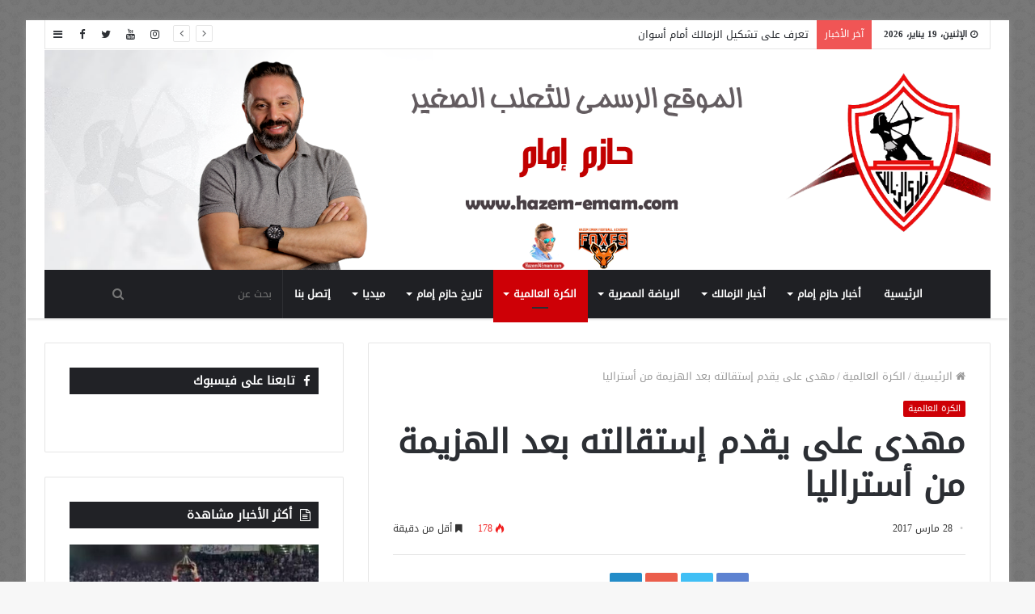

--- FILE ---
content_type: text/html; charset=UTF-8
request_url: https://hazem-emam.com/24355.html
body_size: 20132
content:
<!DOCTYPE html>
<html dir="rtl" lang="ar" prefix="og: http://ogp.me/ns#">
<head>
	<meta charset="UTF-8" />
	<link rel="profile" href="https://gmpg.org/xfn/11" />
	<link rel="pingback" href="" />
	<title>مهدى على يقدم إستقالته بعد الهزيمة من أستراليا &#8211; الموقع الرسمى للثعلب الصغير &#8211; حازم إمام</title>
<meta name='robots' content='max-image-preview:large' />
<link rel='dns-prefetch' href='//fonts.googleapis.com' />
<link rel='dns-prefetch' href='//www.fontstatic.com' />
<link rel="alternate" title="oEmbed (JSON)" type="application/json+oembed" href="https://hazem-emam.com/wp-json/oembed/1.0/embed?url=https%3A%2F%2Fhazem-emam.com%2F24355.html" />
<link rel="alternate" title="oEmbed (XML)" type="text/xml+oembed" href="https://hazem-emam.com/wp-json/oembed/1.0/embed?url=https%3A%2F%2Fhazem-emam.com%2F24355.html&#038;format=xml" />
<meta name="viewport" content="width=device-width, initial-scale=1.0" /><meta name="theme-color" content="#ce0006" />
<style id='wp-img-auto-sizes-contain-inline-css' type='text/css'>
img:is([sizes=auto i],[sizes^="auto," i]){contain-intrinsic-size:3000px 1500px}
/*# sourceURL=wp-img-auto-sizes-contain-inline-css */
</style>
<link rel='stylesheet' id='notokufiarabic-css' href='//fonts.googleapis.com/earlyaccess/notokufiarabic' type='text/css' media='all' />
<style id='wp-emoji-styles-inline-css' type='text/css'>

	img.wp-smiley, img.emoji {
		display: inline !important;
		border: none !important;
		box-shadow: none !important;
		height: 1em !important;
		width: 1em !important;
		margin: 0 0.07em !important;
		vertical-align: -0.1em !important;
		background: none !important;
		padding: 0 !important;
	}
/*# sourceURL=wp-emoji-styles-inline-css */
</style>
<style id='wp-block-library-inline-css' type='text/css'>
:root{--wp-block-synced-color:#7a00df;--wp-block-synced-color--rgb:122,0,223;--wp-bound-block-color:var(--wp-block-synced-color);--wp-editor-canvas-background:#ddd;--wp-admin-theme-color:#007cba;--wp-admin-theme-color--rgb:0,124,186;--wp-admin-theme-color-darker-10:#006ba1;--wp-admin-theme-color-darker-10--rgb:0,107,160.5;--wp-admin-theme-color-darker-20:#005a87;--wp-admin-theme-color-darker-20--rgb:0,90,135;--wp-admin-border-width-focus:2px}@media (min-resolution:192dpi){:root{--wp-admin-border-width-focus:1.5px}}.wp-element-button{cursor:pointer}:root .has-very-light-gray-background-color{background-color:#eee}:root .has-very-dark-gray-background-color{background-color:#313131}:root .has-very-light-gray-color{color:#eee}:root .has-very-dark-gray-color{color:#313131}:root .has-vivid-green-cyan-to-vivid-cyan-blue-gradient-background{background:linear-gradient(135deg,#00d084,#0693e3)}:root .has-purple-crush-gradient-background{background:linear-gradient(135deg,#34e2e4,#4721fb 50%,#ab1dfe)}:root .has-hazy-dawn-gradient-background{background:linear-gradient(135deg,#faaca8,#dad0ec)}:root .has-subdued-olive-gradient-background{background:linear-gradient(135deg,#fafae1,#67a671)}:root .has-atomic-cream-gradient-background{background:linear-gradient(135deg,#fdd79a,#004a59)}:root .has-nightshade-gradient-background{background:linear-gradient(135deg,#330968,#31cdcf)}:root .has-midnight-gradient-background{background:linear-gradient(135deg,#020381,#2874fc)}:root{--wp--preset--font-size--normal:16px;--wp--preset--font-size--huge:42px}.has-regular-font-size{font-size:1em}.has-larger-font-size{font-size:2.625em}.has-normal-font-size{font-size:var(--wp--preset--font-size--normal)}.has-huge-font-size{font-size:var(--wp--preset--font-size--huge)}.has-text-align-center{text-align:center}.has-text-align-left{text-align:left}.has-text-align-right{text-align:right}.has-fit-text{white-space:nowrap!important}#end-resizable-editor-section{display:none}.aligncenter{clear:both}.items-justified-left{justify-content:flex-start}.items-justified-center{justify-content:center}.items-justified-right{justify-content:flex-end}.items-justified-space-between{justify-content:space-between}.screen-reader-text{border:0;clip-path:inset(50%);height:1px;margin:-1px;overflow:hidden;padding:0;position:absolute;width:1px;word-wrap:normal!important}.screen-reader-text:focus{background-color:#ddd;clip-path:none;color:#444;display:block;font-size:1em;height:auto;left:5px;line-height:normal;padding:15px 23px 14px;text-decoration:none;top:5px;width:auto;z-index:100000}html :where(.has-border-color){border-style:solid}html :where([style*=border-top-color]){border-top-style:solid}html :where([style*=border-right-color]){border-right-style:solid}html :where([style*=border-bottom-color]){border-bottom-style:solid}html :where([style*=border-left-color]){border-left-style:solid}html :where([style*=border-width]){border-style:solid}html :where([style*=border-top-width]){border-top-style:solid}html :where([style*=border-right-width]){border-right-style:solid}html :where([style*=border-bottom-width]){border-bottom-style:solid}html :where([style*=border-left-width]){border-left-style:solid}html :where(img[class*=wp-image-]){height:auto;max-width:100%}:where(figure){margin:0 0 1em}html :where(.is-position-sticky){--wp-admin--admin-bar--position-offset:var(--wp-admin--admin-bar--height,0px)}@media screen and (max-width:600px){html :where(.is-position-sticky){--wp-admin--admin-bar--position-offset:0px}}

/*# sourceURL=wp-block-library-inline-css */
</style><style id='global-styles-inline-css' type='text/css'>
:root{--wp--preset--aspect-ratio--square: 1;--wp--preset--aspect-ratio--4-3: 4/3;--wp--preset--aspect-ratio--3-4: 3/4;--wp--preset--aspect-ratio--3-2: 3/2;--wp--preset--aspect-ratio--2-3: 2/3;--wp--preset--aspect-ratio--16-9: 16/9;--wp--preset--aspect-ratio--9-16: 9/16;--wp--preset--color--black: #000000;--wp--preset--color--cyan-bluish-gray: #abb8c3;--wp--preset--color--white: #ffffff;--wp--preset--color--pale-pink: #f78da7;--wp--preset--color--vivid-red: #cf2e2e;--wp--preset--color--luminous-vivid-orange: #ff6900;--wp--preset--color--luminous-vivid-amber: #fcb900;--wp--preset--color--light-green-cyan: #7bdcb5;--wp--preset--color--vivid-green-cyan: #00d084;--wp--preset--color--pale-cyan-blue: #8ed1fc;--wp--preset--color--vivid-cyan-blue: #0693e3;--wp--preset--color--vivid-purple: #9b51e0;--wp--preset--gradient--vivid-cyan-blue-to-vivid-purple: linear-gradient(135deg,rgb(6,147,227) 0%,rgb(155,81,224) 100%);--wp--preset--gradient--light-green-cyan-to-vivid-green-cyan: linear-gradient(135deg,rgb(122,220,180) 0%,rgb(0,208,130) 100%);--wp--preset--gradient--luminous-vivid-amber-to-luminous-vivid-orange: linear-gradient(135deg,rgb(252,185,0) 0%,rgb(255,105,0) 100%);--wp--preset--gradient--luminous-vivid-orange-to-vivid-red: linear-gradient(135deg,rgb(255,105,0) 0%,rgb(207,46,46) 100%);--wp--preset--gradient--very-light-gray-to-cyan-bluish-gray: linear-gradient(135deg,rgb(238,238,238) 0%,rgb(169,184,195) 100%);--wp--preset--gradient--cool-to-warm-spectrum: linear-gradient(135deg,rgb(74,234,220) 0%,rgb(151,120,209) 20%,rgb(207,42,186) 40%,rgb(238,44,130) 60%,rgb(251,105,98) 80%,rgb(254,248,76) 100%);--wp--preset--gradient--blush-light-purple: linear-gradient(135deg,rgb(255,206,236) 0%,rgb(152,150,240) 100%);--wp--preset--gradient--blush-bordeaux: linear-gradient(135deg,rgb(254,205,165) 0%,rgb(254,45,45) 50%,rgb(107,0,62) 100%);--wp--preset--gradient--luminous-dusk: linear-gradient(135deg,rgb(255,203,112) 0%,rgb(199,81,192) 50%,rgb(65,88,208) 100%);--wp--preset--gradient--pale-ocean: linear-gradient(135deg,rgb(255,245,203) 0%,rgb(182,227,212) 50%,rgb(51,167,181) 100%);--wp--preset--gradient--electric-grass: linear-gradient(135deg,rgb(202,248,128) 0%,rgb(113,206,126) 100%);--wp--preset--gradient--midnight: linear-gradient(135deg,rgb(2,3,129) 0%,rgb(40,116,252) 100%);--wp--preset--font-size--small: 13px;--wp--preset--font-size--medium: 20px;--wp--preset--font-size--large: 36px;--wp--preset--font-size--x-large: 42px;--wp--preset--spacing--20: 0.44rem;--wp--preset--spacing--30: 0.67rem;--wp--preset--spacing--40: 1rem;--wp--preset--spacing--50: 1.5rem;--wp--preset--spacing--60: 2.25rem;--wp--preset--spacing--70: 3.38rem;--wp--preset--spacing--80: 5.06rem;--wp--preset--shadow--natural: 6px 6px 9px rgba(0, 0, 0, 0.2);--wp--preset--shadow--deep: 12px 12px 50px rgba(0, 0, 0, 0.4);--wp--preset--shadow--sharp: 6px 6px 0px rgba(0, 0, 0, 0.2);--wp--preset--shadow--outlined: 6px 6px 0px -3px rgb(255, 255, 255), 6px 6px rgb(0, 0, 0);--wp--preset--shadow--crisp: 6px 6px 0px rgb(0, 0, 0);}:where(.is-layout-flex){gap: 0.5em;}:where(.is-layout-grid){gap: 0.5em;}body .is-layout-flex{display: flex;}.is-layout-flex{flex-wrap: wrap;align-items: center;}.is-layout-flex > :is(*, div){margin: 0;}body .is-layout-grid{display: grid;}.is-layout-grid > :is(*, div){margin: 0;}:where(.wp-block-columns.is-layout-flex){gap: 2em;}:where(.wp-block-columns.is-layout-grid){gap: 2em;}:where(.wp-block-post-template.is-layout-flex){gap: 1.25em;}:where(.wp-block-post-template.is-layout-grid){gap: 1.25em;}.has-black-color{color: var(--wp--preset--color--black) !important;}.has-cyan-bluish-gray-color{color: var(--wp--preset--color--cyan-bluish-gray) !important;}.has-white-color{color: var(--wp--preset--color--white) !important;}.has-pale-pink-color{color: var(--wp--preset--color--pale-pink) !important;}.has-vivid-red-color{color: var(--wp--preset--color--vivid-red) !important;}.has-luminous-vivid-orange-color{color: var(--wp--preset--color--luminous-vivid-orange) !important;}.has-luminous-vivid-amber-color{color: var(--wp--preset--color--luminous-vivid-amber) !important;}.has-light-green-cyan-color{color: var(--wp--preset--color--light-green-cyan) !important;}.has-vivid-green-cyan-color{color: var(--wp--preset--color--vivid-green-cyan) !important;}.has-pale-cyan-blue-color{color: var(--wp--preset--color--pale-cyan-blue) !important;}.has-vivid-cyan-blue-color{color: var(--wp--preset--color--vivid-cyan-blue) !important;}.has-vivid-purple-color{color: var(--wp--preset--color--vivid-purple) !important;}.has-black-background-color{background-color: var(--wp--preset--color--black) !important;}.has-cyan-bluish-gray-background-color{background-color: var(--wp--preset--color--cyan-bluish-gray) !important;}.has-white-background-color{background-color: var(--wp--preset--color--white) !important;}.has-pale-pink-background-color{background-color: var(--wp--preset--color--pale-pink) !important;}.has-vivid-red-background-color{background-color: var(--wp--preset--color--vivid-red) !important;}.has-luminous-vivid-orange-background-color{background-color: var(--wp--preset--color--luminous-vivid-orange) !important;}.has-luminous-vivid-amber-background-color{background-color: var(--wp--preset--color--luminous-vivid-amber) !important;}.has-light-green-cyan-background-color{background-color: var(--wp--preset--color--light-green-cyan) !important;}.has-vivid-green-cyan-background-color{background-color: var(--wp--preset--color--vivid-green-cyan) !important;}.has-pale-cyan-blue-background-color{background-color: var(--wp--preset--color--pale-cyan-blue) !important;}.has-vivid-cyan-blue-background-color{background-color: var(--wp--preset--color--vivid-cyan-blue) !important;}.has-vivid-purple-background-color{background-color: var(--wp--preset--color--vivid-purple) !important;}.has-black-border-color{border-color: var(--wp--preset--color--black) !important;}.has-cyan-bluish-gray-border-color{border-color: var(--wp--preset--color--cyan-bluish-gray) !important;}.has-white-border-color{border-color: var(--wp--preset--color--white) !important;}.has-pale-pink-border-color{border-color: var(--wp--preset--color--pale-pink) !important;}.has-vivid-red-border-color{border-color: var(--wp--preset--color--vivid-red) !important;}.has-luminous-vivid-orange-border-color{border-color: var(--wp--preset--color--luminous-vivid-orange) !important;}.has-luminous-vivid-amber-border-color{border-color: var(--wp--preset--color--luminous-vivid-amber) !important;}.has-light-green-cyan-border-color{border-color: var(--wp--preset--color--light-green-cyan) !important;}.has-vivid-green-cyan-border-color{border-color: var(--wp--preset--color--vivid-green-cyan) !important;}.has-pale-cyan-blue-border-color{border-color: var(--wp--preset--color--pale-cyan-blue) !important;}.has-vivid-cyan-blue-border-color{border-color: var(--wp--preset--color--vivid-cyan-blue) !important;}.has-vivid-purple-border-color{border-color: var(--wp--preset--color--vivid-purple) !important;}.has-vivid-cyan-blue-to-vivid-purple-gradient-background{background: var(--wp--preset--gradient--vivid-cyan-blue-to-vivid-purple) !important;}.has-light-green-cyan-to-vivid-green-cyan-gradient-background{background: var(--wp--preset--gradient--light-green-cyan-to-vivid-green-cyan) !important;}.has-luminous-vivid-amber-to-luminous-vivid-orange-gradient-background{background: var(--wp--preset--gradient--luminous-vivid-amber-to-luminous-vivid-orange) !important;}.has-luminous-vivid-orange-to-vivid-red-gradient-background{background: var(--wp--preset--gradient--luminous-vivid-orange-to-vivid-red) !important;}.has-very-light-gray-to-cyan-bluish-gray-gradient-background{background: var(--wp--preset--gradient--very-light-gray-to-cyan-bluish-gray) !important;}.has-cool-to-warm-spectrum-gradient-background{background: var(--wp--preset--gradient--cool-to-warm-spectrum) !important;}.has-blush-light-purple-gradient-background{background: var(--wp--preset--gradient--blush-light-purple) !important;}.has-blush-bordeaux-gradient-background{background: var(--wp--preset--gradient--blush-bordeaux) !important;}.has-luminous-dusk-gradient-background{background: var(--wp--preset--gradient--luminous-dusk) !important;}.has-pale-ocean-gradient-background{background: var(--wp--preset--gradient--pale-ocean) !important;}.has-electric-grass-gradient-background{background: var(--wp--preset--gradient--electric-grass) !important;}.has-midnight-gradient-background{background: var(--wp--preset--gradient--midnight) !important;}.has-small-font-size{font-size: var(--wp--preset--font-size--small) !important;}.has-medium-font-size{font-size: var(--wp--preset--font-size--medium) !important;}.has-large-font-size{font-size: var(--wp--preset--font-size--large) !important;}.has-x-large-font-size{font-size: var(--wp--preset--font-size--x-large) !important;}
/*# sourceURL=global-styles-inline-css */
</style>

<style id='classic-theme-styles-inline-css' type='text/css'>
/*! This file is auto-generated */
.wp-block-button__link{color:#fff;background-color:#32373c;border-radius:9999px;box-shadow:none;text-decoration:none;padding:calc(.667em + 2px) calc(1.333em + 2px);font-size:1.125em}.wp-block-file__button{background:#32373c;color:#fff;text-decoration:none}
/*# sourceURL=/wp-includes/css/classic-themes.min.css */
</style>
<link rel='stylesheet' id='contact-form-7-css' href='https://hazem-emam.com/wp-content/plugins/contact-form-7/includes/css/styles.css' type='text/css' media='all' />
<style id='contact-form-7-inline-css' type='text/css'>
.wpcf7 .wpcf7-recaptcha iframe {margin-bottom: 0;}.wpcf7 .wpcf7-recaptcha[data-align="center"] > div {margin: 0 auto;}.wpcf7 .wpcf7-recaptcha[data-align="right"] > div {margin: 0 0 0 auto;}
/*# sourceURL=contact-form-7-inline-css */
</style>
<link rel='stylesheet' id='contact-form-7-rtl-css' href='https://hazem-emam.com/wp-content/plugins/contact-form-7/includes/css/styles-rtl.css' type='text/css' media='all' />
<link rel='stylesheet' id='ppress-frontend-css' href='https://hazem-emam.com/wp-content/plugins/wp-user-avatar/assets/css/frontend.min.css' type='text/css' media='all' />
<link rel='stylesheet' id='ppress-flatpickr-css' href='https://hazem-emam.com/wp-content/plugins/wp-user-avatar/assets/flatpickr/flatpickr.min.css' type='text/css' media='all' />
<link rel='stylesheet' id='ppress-select2-css' href='https://hazem-emam.com/wp-content/plugins/wp-user-avatar/assets/select2/select2.min.css' type='text/css' media='all' />
<link rel='stylesheet' id='arabic-webfonts-css' href='//www.fontstatic.com/f=DroidKufi-Regular,' type='text/css' media='all' />
<link rel='stylesheet' id='jannah-styles-css' href='https://hazem-emam.com/wp-content/themes/jannah/css/style.min.css' type='text/css' media='all' />
<link rel='stylesheet' id='jannah-ilightbox-skin-css' href='https://hazem-emam.com/wp-content/themes/jannah/css/ilightbox/dark-skin/skin.css' type='text/css' media='all' />
<link rel='stylesheet' id='jannah-style-custom-css' href='https://hazem-emam.com/wp-content/themes/jannah/style-custom.css?rev=99644' type='text/css' media='all' />
<script type="text/javascript" id="jquery-core-js-extra">
/* <![CDATA[ */
var tie = {"is_rtl":"1","ajaxurl":"https://hazem-emam.com/wp-admin/admin-ajax.php","mobile_menu_active":"true","mobile_menu_top":"","mobile_menu_parent":"","lightbox_all":"true","lightbox_gallery":"true","lightbox_skin":"dark","lightbox_thumb":"horizontal","lightbox_arrows":"true","is_singular":"1","is_sticky_video":"","reading_indicator":"true","lazyload":"","select_share":"true","select_share_twitter":"true","select_share_facebook":"true","select_share_linkedin":"true","select_share_email":"","facebook_app_id":"","twitter_username":"","responsive_tables":"true","ad_blocker_detector":"","sticky_behavior":"default","sticky_desktop":"true","sticky_mobile":"true","is_buddypress_active":"","ajax_loader":"\u003Cdiv class=\"loader-overlay\"\u003E\u003Cdiv class=\"spinner-circle\"\u003E\u003C/div\u003E\u003C/div\u003E","type_to_search":"1","lang_no_results":"\u0644\u0645 \u064a\u062a\u0645 \u0627\u0644\u0639\u062b\u0648\u0631 \u0639\u0644\u0649 \u0646\u062a\u0627\u0626\u062c"};
//# sourceURL=jquery-core-js-extra
/* ]]> */
</script>
<script type="text/javascript" src="https://hazem-emam.com/wp-content/plugins/enable-jquery-migrate-helper/js/jquery/jquery-1.12.4-wp.js" id="jquery-core-js"></script>
<script type="text/javascript" src="https://hazem-emam.com/wp-content/plugins/enable-jquery-migrate-helper/js/jquery-migrate/jquery-migrate-1.4.1-wp.js" id="jquery-migrate-js"></script>
<script type="text/javascript" src="https://hazem-emam.com/wp-content/plugins/wp-user-avatar/assets/flatpickr/flatpickr.min.js" id="ppress-flatpickr-js"></script>
<script type="text/javascript" src="https://hazem-emam.com/wp-content/plugins/wp-user-avatar/assets/select2/select2.min.js" id="ppress-select2-js"></script>
<link rel="https://api.w.org/" href="https://hazem-emam.com/wp-json/" /><link rel="alternate" title="JSON" type="application/json" href="https://hazem-emam.com/wp-json/wp/v2/posts/24355" /><link rel="EditURI" type="application/rsd+xml" title="RSD" href="https://hazem-emam.com/xmlrpc.php?rsd" />
<link rel="stylesheet" href="https://hazem-emam.com/wp-content/themes/jannah/rtl.css" type="text/css" media="screen" />
<link rel="canonical" href="https://hazem-emam.com/24355.html" />
<link rel='shortlink' href='https://hazem-emam.com/?p=24355' />
<link rel="alternate" href="https://hazem-emam.com/24355.html/" hreflang="x-default" /><!-- Start arabic-webfonts v1.4.6 styles -->        <style id='arabic-webfonts' type='text/css'>
                      body.rtl, body.rtl header, body.rtl footer, body.rtl .content, body.rtl .sidebar, body.rtl p, body.rtl h1, body.rtl h2, body.rtl h3, body.rtl h4, body.rtl h5, body.rtl h6, body.rtl ul, body.rtl li, body.rtl div, body.rtl nav, body.rtl nav a, body.rtl nav ul li, body.rtl input, body.rtl button, body.rtl label, body.rtl textarea, body.rtl input::placeholder {
                      font-family: 'DroidKufi-Regular' !important;
                                            }
                                                                                                   	    </style>
        <!-- /End arabic-webfonts styles --><!-- Analytics by WP Statistics - https://wp-statistics.com -->

<meta property="og:title" content="مهدى على يقدم إستقالته بعد الهزيمة من أستراليا - الموقع الرسمى للثعلب الصغير - حازم إمام" />
<meta property="og:type" content="article" />
<meta property="og:description" content="كتب : أحمد عسكر تلقي منتخب الأمارات هزيمة موجعة من منتخب استراليا بهدفين دون رد . أحرز هدفي استراليا" />
<meta property="og:url" content="https://hazem-emam.com/24355.html" />
<meta property="og:site_name" content="الموقع الرسمى للثعلب الصغير - حازم إمام" />

<script>
	WebFontConfig ={
		google:{
			families: ['Questrial:100,100italic,300,300italic,regular,italic,500,500italic,700,700italic,800,800italic,900,900italic:latin']
		}
	};
	(function(){
		var wf   = document.createElement('script');
		wf.src   = '//ajax.googleapis.com/ajax/libs/webfont/1/webfont.js';
		wf.type  = 'text/javascript';
		wf.async = 'true';
		var s = document.getElementsByTagName('script')[0];
		s.parentNode.insertBefore(wf, s);
	})();
</script>
<link rel="icon" href="https://hazem-emam.com/wp-content/uploads/2018/04/cropped-NewlogoHE-32x32.png" sizes="32x32" />
<link rel="icon" href="https://hazem-emam.com/wp-content/uploads/2018/04/cropped-NewlogoHE-192x192.png" sizes="192x192" />
<link rel="apple-touch-icon" href="https://hazem-emam.com/wp-content/uploads/2018/04/cropped-NewlogoHE-180x180.png" />
<meta name="msapplication-TileImage" content="https://hazem-emam.com/wp-content/uploads/2018/04/cropped-NewlogoHE-270x270.png" />
<meta name="generator" content="3Lama.Net 2.0.4" />
</head>


<body data-rsssl=1 id="tie-body" class="rtl wp-singular post-template-default single single-post postid-24355 single-format-standard wp-theme-jannah multiple-domain-hazem-emam-com boxed-layout framed-layout wrapper-has-shadow blocks-title-style-7 magazine1 is-thumb-overlay-disabled is-desktop is-header-layout-2 sidebar-left has-sidebar post-layout-1 narrow-title-narrow-media has-mobile-share post-has-toggle hide_share_post_top hide_share_post_bottom">


<div class="background-overlay">

	<div id="tie-container" class="site tie-container">

		
		<div id="tie-wrapper">

			
<header id="theme-header" class="header-layout-2 main-nav-dark main-nav-below main-nav-boxed top-nav-active top-nav-light top-nav-boxed top-nav-above has-shadow mobile-header-centered">
	
	<nav id="top-nav" class="has-date-breaking-components has-breaking-news" aria-label="الشريط العلوي">
		<div class="container">
			<div class="topbar-wrapper">

				
						<div class="topbar-today-date">
							<span class="fa fa-clock-o" aria-hidden="true"></span>
							<strong class="inner-text">الإثنين، 19 يناير، 2026</strong>
						</div>
						
				<div class="tie-alignleft">
					
	<div class="breaking controls-is-active">

		<span class="breaking-title">
			<span class="fa fa-bolt" aria-hidden="true"></span>
			<span class="breaking-title-text">آخر الأخبار</span>
		</span>

		<ul id="breaking-news-in-header" class="breaking-news" data-type="reveal" data-arrows="true">

			
								<li class="news-item">
									<a href="https://hazem-emam.com/46180.html" title="تعرف على تشكيل الزمالك أمام أسوان">تعرف على تشكيل الزمالك أمام أسوان</a>
								</li>

								
								<li class="news-item">
									<a href="https://hazem-emam.com/46175.html" title="الزمالك فى مواجهة أسوان">الزمالك فى مواجهة أسوان</a>
								</li>

								
								<li class="news-item">
									<a href="https://hazem-emam.com/46168.html" title="ملحمة جديده  تقدمها جماهير الزمالك">ملحمة جديده  تقدمها جماهير الزمالك</a>
								</li>

								
								<li class="news-item">
									<a href="https://hazem-emam.com/46164.html" title="الجهاز الفنى يعلن قائمة مواجهة اسوان">الجهاز الفنى يعلن قائمة مواجهة اسوان</a>
								</li>

								
								<li class="news-item">
									<a href="https://hazem-emam.com/46158.html" title="الزمالك يتصدر جدول الدورى بثلاثية الاسماعيلى">الزمالك يتصدر جدول الدورى بثلاثية الاسماعيلى</a>
								</li>

								
								<li class="news-item">
									<a href="https://hazem-emam.com/46148.html" title="حازم إمام يحضر مران منتخب الشباب">حازم إمام يحضر مران منتخب الشباب</a>
								</li>

								
								<li class="news-item">
									<a href="https://hazem-emam.com/46145.html" title="الجهاز الفنى للزمالك يعلن قائمة مواجهة المقاولون">الجهاز الفنى للزمالك يعلن قائمة مواجهة المقاولون</a>
								</li>

								
								<li class="news-item">
									<a href="https://hazem-emam.com/46139.html" title="الزمالك يكتسح حرس الحدود برباعيه">الزمالك يكتسح حرس الحدود برباعيه</a>
								</li>

								
								<li class="news-item">
									<a href="https://hazem-emam.com/46136.html" title="مونديال قطر : ميسى يحقق حلم الارجنتين">مونديال قطر : ميسى يحقق حلم الارجنتين</a>
								</li>

								
								<li class="news-item">
									<a href="https://hazem-emam.com/46131.html" title="الزمالك يقتنص فوزا ثمينآ من البنك الاهلى">الزمالك يقتنص فوزا ثمينآ من البنك الاهلى</a>
								</li>

								
		</ul>
	</div><!-- #breaking /-->
				</div><!-- .tie-alignleft /-->

				<div class="tie-alignright">
					<ul class="components">		<li class="side-aside-nav-icon menu-item custom-menu-link">
			<a href="#">
				<span class="fa fa-navicon" aria-hidden="true"></span>
				<span class="screen-reader-text">إضافة عمود جانبي</span>
			</a>
		</li>
		 <li class="social-icons-item"><a class="social-link  facebook-social-icon" title="Facebook" rel="nofollow" target="_blank" href="https://www.facebook.com/HazemEmam"><span class="fa fa-facebook"></span></a></li><li class="social-icons-item"><a class="social-link  twitter-social-icon" title="Twitter" rel="nofollow" target="_blank" href="https://twitter.com/14"><span class="fa fa-twitter"></span></a></li><li class="social-icons-item"><a class="social-link  youtube-social-icon" title="YouTube" rel="nofollow" target="_blank" href="https://www.youtube.com/channel/UChW7yPWRRzzBTbJ7S7gr3Pw"><span class="fa fa-youtube"></span></a></li><li class="social-icons-item"><a class="social-link  instagram-social-icon" title="Instagram" rel="nofollow" target="_blank" href="https://www.instagram.com/hazem14emam/"><span class="fa fa-instagram"></span></a></li> </ul><!-- Components -->				</div><!-- .tie-alignright /-->

			</div><!-- .topbar-wrapper /-->
		</div><!-- .container /-->
	</nav><!-- #top-nav /-->

<div class="container">
	<div class="tie-row logo-row">

		<div class="logo-wrapper">
			<div class="tie-col-md-4 logo-container">
				
				<a href="#" id="mobile-menu-icon">
					<span class="nav-icon"></span>
				</a>
			
			<div id="logo" style="margin-top: 1px; margin-bottom: -2px;">
				<a title="الموقع الرسمي - كابتن حازم إمام" href="https://hazem-emam.com/">
					
					<img src="https://hazem-emam.com/wp-content/uploads/2020/07/t-2020.png" alt="الموقع الرسمي - كابتن حازم إمام" class="logo_normal" width="1705" height="400" style="max-height:400px; width: auto;">
					<img src="https://hazem-emam.com/wp-content/uploads/2020/08/HEL.png" alt="الموقع الرسمي - كابتن حازم إمام" class="logo_2x" width="1705" height="400" style="max-height:400px; width: auto;">
				
				</a>
			</div><!-- #logo /-->
					</div><!-- .tie-col /-->
		</div><!-- .logo-wrapper /-->

		
	</div><!-- .tie-row /-->
</div><!-- .container /-->

<div class="main-nav-wrapper">
	<nav id="main-nav" data-skin="search-in-main-nav live-search-dark" class=" live-search-parent"  aria-label="القائمة الرئيسية">
		<div class="container">

			<div class="main-menu-wrapper">

				
				<div id="menu-components-wrap">

					
					<div class="main-menu main-menu-wrap tie-alignleft">
						<div id="main-nav-menu" class="main-menu"><ul id="menu-hazememam" class="menu" role="menubar"><li id="menu-item-11289" class="menu-item menu-item-type-custom menu-item-object-custom menu-item-home menu-item-11289"><a href="https://hazem-emam.com">الرئيسية</a></li>
<li id="menu-item-37961" class="menu-item menu-item-type-taxonomy menu-item-object-category menu-item-37961 mega-menu mega-recent-featured " data-id="224" ><a href="https://hazem-emam.com/category/hazem-news">أخبار حازم إمام</a>
<div class="mega-menu-block menu-sub-content">

<div class="mega-menu-content">
<div class="mega-ajax-content">
</div><!-- .mega-ajax-content -->

</div><!-- .mega-menu-content -->

</div><!-- .mega-menu-block --> 
</li>
<li id="menu-item-37962" class="menu-item menu-item-type-taxonomy menu-item-object-category menu-item-37962 mega-menu mega-recent-featured " data-id="225" ><a href="https://hazem-emam.com/category/zamalek-news">أخبار الزمالك</a>
<div class="mega-menu-block menu-sub-content">

<div class="mega-menu-content">
<div class="mega-ajax-content">
</div><!-- .mega-ajax-content -->

</div><!-- .mega-menu-content -->

</div><!-- .mega-menu-block --> 
</li>
<li id="menu-item-37964" class="menu-item menu-item-type-taxonomy menu-item-object-category menu-item-37964 mega-menu mega-recent-featured " data-id="226" ><a href="https://hazem-emam.com/category/sport-news">الرياضة المصرية</a>
<div class="mega-menu-block menu-sub-content">

<div class="mega-menu-content">
<div class="mega-ajax-content">
</div><!-- .mega-ajax-content -->

</div><!-- .mega-menu-content -->

</div><!-- .mega-menu-block --> 
</li>
<li id="menu-item-37963" class="menu-item menu-item-type-taxonomy menu-item-object-category current-post-ancestor current-menu-parent current-post-parent menu-item-37963 tie-current-menu mega-menu mega-recent-featured " data-id="227" ><a href="https://hazem-emam.com/category/global">الكرة العالمية</a>
<div class="mega-menu-block menu-sub-content">

<div class="mega-menu-content">
<div class="mega-ajax-content">
</div><!-- .mega-ajax-content -->

</div><!-- .mega-menu-content -->

</div><!-- .mega-menu-block --> 
</li>
<li id="menu-item-11301" class="menu-item menu-item-type-custom menu-item-object-custom menu-item-has-children menu-item-11301" aria-haspopup="true" aria-expanded="false" tabindex="0"><a href="#">تاريخ حازم إمام</a>
<ul class="sub-menu menu-sub-content">
	<li id="menu-item-11400" class="menu-item menu-item-type-taxonomy menu-item-object-category menu-item-has-children menu-item-11400" aria-haspopup="true" aria-expanded="false" tabindex="0"><a href="https://hazem-emam.com/category/gallery"> <span aria-hidden="true" class="fa fa-picture-o"></span> ألبوم الصور</a>
	<ul class="sub-menu menu-sub-content">
		<li id="menu-item-11684" class="menu-item menu-item-type-post_type menu-item-object-page menu-item-has-children menu-item-11684" aria-haspopup="true" aria-expanded="false" tabindex="0"><a href="https://hazem-emam.com/albumzamalek">ألبوم صور الثعلب الصغير مع الزمالك</a>
		<ul class="sub-menu menu-sub-content">
			<li id="menu-item-12520" class="menu-item menu-item-type-post_type menu-item-object-page menu-item-12520"><a href="https://hazem-emam.com/albumyoung">بدايات حازم إمام مع الزمالك</a></li>
			<li id="menu-item-12518" class="menu-item menu-item-type-post_type menu-item-object-page menu-item-12518"><a href="https://hazem-emam.com/albumzamalekm">صور حازم فى مباريات الزمالك</a></li>
			<li id="menu-item-12519" class="menu-item menu-item-type-post_type menu-item-object-page menu-item-12519"><a href="https://hazem-emam.com/albumahly">صور حازم فى مباريات الأهلى</a></li>
			<li id="menu-item-12521" class="menu-item menu-item-type-post_type menu-item-object-page menu-item-12521"><a href="https://hazem-emam.com/albummatchout">صور حازم فى المباريات الأفريقية و العربية</a></li>
			<li id="menu-item-12448" class="menu-item menu-item-type-post_type menu-item-object-page menu-item-12448"><a href="https://hazem-emam.com/albumup">حازم إمام مع زملاءه و الجماهير</a></li>
			<li id="menu-item-12600" class="menu-item menu-item-type-post_type menu-item-object-page menu-item-12600"><a href="https://hazem-emam.com/albumtraining">صور حازم فى التدريبات</a></li>
		</ul>
</li>
		<li id="menu-item-11683" class="menu-item menu-item-type-post_type menu-item-object-page menu-item-11683"><a href="https://hazem-emam.com/photoegypt">ألبوم صور الإمبراطور مع منتخب مصر</a></li>
		<li id="menu-item-11756" class="menu-item menu-item-type-post_type menu-item-object-page menu-item-11756"><a href="https://hazem-emam.com/albumprof">ألبوم صور حازم فى رحلة الاحتراف</a></li>
		<li id="menu-item-11757" class="menu-item menu-item-type-post_type menu-item-object-page menu-item-11757"><a href="https://hazem-emam.com/photocups">ألبوم صور البطولات و الكئوس</a></li>
		<li id="menu-item-11755" class="menu-item menu-item-type-post_type menu-item-object-page menu-item-11755"><a href="https://hazem-emam.com/albumpersonal">ألبوم صور شخصية و عائلية</a></li>
		<li id="menu-item-11754" class="menu-item menu-item-type-post_type menu-item-object-page menu-item-11754"><a href="https://hazem-emam.com/%d8%a3%d9%84%d8%a8%d9%88%d9%85-%d8%b5%d9%88%d8%b1-%d9%85%d8%aa%d9%86%d9%88%d8%b9%d8%a9">ألبوم صور متنوعة</a></li>
		<li id="menu-item-11753" class="menu-item menu-item-type-post_type menu-item-object-page menu-item-11753"><a href="https://hazem-emam.com/albumpress">المكتبة الصحفية لفنان الشعب</a></li>
		<li id="menu-item-11762" class="menu-item menu-item-type-post_type menu-item-object-page menu-item-11762"><a href="https://hazem-emam.com/albumbein">ألبوم صور حازم إمام كمحلل فنى</a></li>
	</ul>
</li>
	<li id="menu-item-11302" class="menu-item menu-item-type-custom menu-item-object-custom menu-item-has-children menu-item-11302" aria-haspopup="true" aria-expanded="false" tabindex="0"><a href="#"> <span aria-hidden="true" class="fa fa-video-camera"></span> فيديوهات الثعلب</a>
	<ul class="sub-menu menu-sub-content">
		<li id="menu-item-12023" class="menu-item menu-item-type-post_type menu-item-object-page menu-item-12023"><a href="https://hazem-emam.com/goalsegypt">أهداف مهندس الكرة المصرية مع المنتخب</a></li>
		<li id="menu-item-12022" class="menu-item menu-item-type-post_type menu-item-object-page menu-item-12022"><a href="https://hazem-emam.com/goalsprof">أهداف ثعلب الصحراء فى رحلة الاحتراف</a></li>
		<li id="menu-item-12027" class="menu-item menu-item-type-post_type menu-item-object-page menu-item-12027"><a href="https://hazem-emam.com/goalsafrica">أهداف الساحر حازم إمام فى البطولات الافريقية</a></li>
		<li id="menu-item-12025" class="menu-item menu-item-type-post_type menu-item-object-page menu-item-12025"><a href="https://hazem-emam.com/goalsdawry">أهداف فنان الشعب فى الدورى</a></li>
		<li id="menu-item-12024" class="menu-item menu-item-type-post_type menu-item-object-page menu-item-12024"><a href="https://hazem-emam.com/%d8%a3%d9%87%d8%af%d8%a7%d9%81-%d8%a7%d9%84%d8%ab%d8%b9%d9%84%d8%a8-%d8%a7%d9%84%d8%b5%d8%ba%d9%8a%d8%b1">أهداف الثعلب الصغير فى كأس مصر و السوبر</a></li>
		<li id="menu-item-12028" class="menu-item menu-item-type-post_type menu-item-object-page menu-item-12028"><a href="https://hazem-emam.com/goalsarab">أهداف امير الموهوبين فى البطولات العربية</a></li>
		<li id="menu-item-12120" class="menu-item menu-item-type-post_type menu-item-object-page menu-item-12120"><a href="https://hazem-emam.com/pepsi-world-challenge">مسابقة بيبسى لأفضل مهارات فى العالم</a></li>
	</ul>
</li>
	<li id="menu-item-11310" class="menu-item menu-item-type-post_type menu-item-object-page menu-item-11310"><a href="https://hazem-emam.com/personal-information">بيانات شخصية</a></li>
	<li id="menu-item-11309" class="menu-item menu-item-type-post_type menu-item-object-page menu-item-11309"><a href="https://hazem-emam.com/championships">بطولات حازم إمام</a></li>
	<li id="menu-item-11308" class="menu-item menu-item-type-post_type menu-item-object-page menu-item-11308"><a href="https://hazem-emam.com/%d9%85%d8%a8%d8%a7%d8%b1%d9%8a%d8%a7%d8%aa-%d8%ad%d8%a7%d8%b2%d9%85-%d8%a7%d9%84%d8%af%d9%88%d9%84%d9%8a%d8%a9">مباريات حازم الدولية</a></li>
	<li id="menu-item-11307" class="menu-item menu-item-type-post_type menu-item-object-page menu-item-11307"><a href="https://hazem-emam.com/goals">أهداف حازم إمام</a></li>
	<li id="menu-item-11306" class="menu-item menu-item-type-post_type menu-item-object-page menu-item-11306"><a href="https://hazem-emam.com/first">الأول دائماً</a></li>
</ul>
</li>
<li id="menu-item-37965" class="menu-item menu-item-type-taxonomy menu-item-object-category menu-item-37965 mega-menu mega-cat " data-id="277" ><a href="https://hazem-emam.com/category/media">ميديا</a>
<div class="mega-menu-block menu-sub-content">

<div class="mega-menu-content">
<div class="mega-cat-wrapper">
<ul class="mega-cat-sub-categories cats-vertical">
<li><a href="#" class="is-active is-loaded mega-sub-cat" data-id="277">الكل</a></li>
<li><a href="https://hazem-emam.com/category/media/photo-coverage" class="mega-sub-cat" data-id="223">تغطيات صور</a></li>
<li><a href="https://hazem-emam.com/category/media/video-coverage" class="mega-sub-cat" data-id="222">تغطيات فيديو</a></li>
</ul>
<div class="mega-cat-content mega-cat-sub-exists vertical-posts">

												<div class="mega-ajax-content mega-cat-posts-container clearfix">

												</div><!-- .mega-ajax-content -->

						</div><!-- .mega-cat-content -->

					</div><!-- .mega-cat-Wrapper -->

</div><!-- .mega-menu-content -->

</div><!-- .mega-menu-block --> 
</li>
<li id="menu-item-11305" class="menu-item menu-item-type-post_type menu-item-object-page menu-item-11305"><a href="https://hazem-emam.com/contactus">إتصل بنا</a></li>
</ul></div>					</div><!-- .main-menu.tie-alignleft /-->

					<ul class="components">			<li class="search-bar menu-item custom-menu-link" aria-label="بحث">
				<form method="get" id="search" action="https://hazem-emam.com//">
					<input id="search-input" class="is-ajax-search" type="text" name="s" title="بحث عن" placeholder="بحث عن" />
					<button id="search-submit" type="submit"><span class="fa fa-search" aria-hidden="true"></span></button>
				</form>
			</li>
			</ul><!-- Components -->
				</div><!-- #menu-components-wrap /-->
			</div><!-- .main-menu-wrapper /-->
		</div><!-- .container /-->
	</nav><!-- #main-nav /-->
</div><!-- .main-nav-wrapper /-->

</header>


			<div id="content" class="site-content container">
				<div class="tie-row main-content-row">
		

		<div class="main-content tie-col-md-8 tie-col-xs-12" role="main">

			
			<article id="the-post" class="container-wrapper post-content">

					<header class="entry-header-outer">

		<nav id="breadcrumb"><a href="https://hazem-emam.com/"><span class="fa fa-home" aria-hidden="true"></span> الرئيسية</a><em class="delimiter">/</em><a href="https://hazem-emam.com/category/global">الكرة العالمية</a><em class="delimiter">/</em><span class="current">مهدى على يقدم إستقالته بعد الهزيمة من أستراليا</span></nav><script type="application/ld+json">{"@context":"http:\/\/schema.org","@type":"BreadcrumbList","@id":"#Breadcrumb","itemListElement":[{"@type":"ListItem","position":1,"item":{"name":"\u0627\u0644\u0631\u0626\u064a\u0633\u064a\u0629","@id":"https:\/\/hazem-emam.com\/"}},{"@type":"ListItem","position":2,"item":{"name":"\u0627\u0644\u0643\u0631\u0629 \u0627\u0644\u0639\u0627\u0644\u0645\u064a\u0629","@id":"https:\/\/hazem-emam.com\/category\/global"}}]}</script>
		<div class="entry-header">

			<h5 class="post-cat-wrap"><a class="post-cat tie-cat-227" href="https://hazem-emam.com/category/global">الكرة العالمية</a></h5>
			<h1 class="post-title entry-title">مهدى على يقدم إستقالته بعد الهزيمة من أستراليا</h1>

			<div class="post-meta"><span class="date meta-item"><span class="fa fa-clock-o" aria-hidden="true"></span> <span>28 مارس 2017</span></span><div class="tie-alignright"><span class="meta-views meta-item very-hot"><span class="tie-icon-fire" aria-hidden="true"></span> 178 </span> <span class="meta-reading-time meta-item"><span class="fa fa-bookmark" aria-hidden="true"></span> أقل من دقيقة</span> </div><div class="clearfix"></div></div><!-- .post-meta -->		</div><!-- .entry-header /-->

		
	</header><!-- .entry-header-outer /-->

		<div class="post-footer post-footer-on-top">
			<div class="post-footer-inner">
				<div class="share-links  share-centered icons-only">

					<a href="http://www.facebook.com/sharer.php?u=https://hazem-emam.com/?p=24355" rel="external" target="_blank" class="facebook-share-btn"><span class="fa fa-facebook"></span> <span class="screen-reader-text">Facebook</span></a><a href="https://twitter.com/intent/tweet?text=%D9%85%D9%87%D8%AF%D9%89+%D8%B9%D9%84%D9%89+%D9%8A%D9%82%D8%AF%D9%85+%D8%A5%D8%B3%D8%AA%D9%82%D8%A7%D9%84%D8%AA%D9%87+%D8%A8%D8%B9%D8%AF+%D8%A7%D9%84%D9%87%D8%B2%D9%8A%D9%85%D8%A9+%D9%85%D9%86+%D8%A3%D8%B3%D8%AA%D8%B1%D8%A7%D9%84%D9%8A%D8%A7&#038;url=https://hazem-emam.com/?p=24355" rel="external" target="_blank" class="twitter-share-btn"><span class="fa fa-twitter"></span> <span class="screen-reader-text">Twitter</span></a><a href="https://plusone.google.com/_/+1/confirm?hl=en&#038;url=https://hazem-emam.com/?p=24355&#038;name=%D9%85%D9%87%D8%AF%D9%89+%D8%B9%D9%84%D9%89+%D9%8A%D9%82%D8%AF%D9%85+%D8%A5%D8%B3%D8%AA%D9%82%D8%A7%D9%84%D8%AA%D9%87+%D8%A8%D8%B9%D8%AF+%D8%A7%D9%84%D9%87%D8%B2%D9%8A%D9%85%D8%A9+%D9%85%D9%86+%D8%A3%D8%B3%D8%AA%D8%B1%D8%A7%D9%84%D9%8A%D8%A7" rel="external" target="_blank" class="google-share-btn"><span class="fa fa-google"></span> <span class="screen-reader-text">Google+</span></a><a href="http://www.linkedin.com/shareArticle?mini=true&#038;url=https://hazem-emam.com/?p=24355&#038;title=%D9%85%D9%87%D8%AF%D9%89+%D8%B9%D9%84%D9%89+%D9%8A%D9%82%D8%AF%D9%85+%D8%A5%D8%B3%D8%AA%D9%82%D8%A7%D9%84%D8%AA%D9%87+%D8%A8%D8%B9%D8%AF+%D8%A7%D9%84%D9%87%D8%B2%D9%8A%D9%85%D8%A9+%D9%85%D9%86+%D8%A3%D8%B3%D8%AA%D8%B1%D8%A7%D9%84%D9%8A%D8%A7" rel="external" target="_blank" class="linkedin-share-btn"><span class="fa fa-linkedin"></span> <span class="screen-reader-text">LinkedIn</span></a><a href="whatsapp://send?text=%D9%85%D9%87%D8%AF%D9%89+%D8%B9%D9%84%D9%89+%D9%8A%D9%82%D8%AF%D9%85+%D8%A5%D8%B3%D8%AA%D9%82%D8%A7%D9%84%D8%AA%D9%87+%D8%A8%D8%B9%D8%AF+%D8%A7%D9%84%D9%87%D8%B2%D9%8A%D9%85%D8%A9+%D9%85%D9%86+%D8%A3%D8%B3%D8%AA%D8%B1%D8%A7%D9%84%D9%8A%D8%A7 - https://hazem-emam.com/?p=24355" rel="external" target="_blank" class="whatsapp-share-btn"><span class="fa fa-whatsapp"></span> <span class="screen-reader-text">WhatsApp</span></a><a href="tg://msg?text=%D9%85%D9%87%D8%AF%D9%89+%D8%B9%D9%84%D9%89+%D9%8A%D9%82%D8%AF%D9%85+%D8%A5%D8%B3%D8%AA%D9%82%D8%A7%D9%84%D8%AA%D9%87+%D8%A8%D8%B9%D8%AF+%D8%A7%D9%84%D9%87%D8%B2%D9%8A%D9%85%D8%A9+%D9%85%D9%86+%D8%A3%D8%B3%D8%AA%D8%B1%D8%A7%D9%84%D9%8A%D8%A7 - https://hazem-emam.com/?p=24355" rel="external" target="_blank" class="telegram-share-btn"><span class="fa fa-paper-plane"></span> <span class="screen-reader-text">Telegram</span></a><a href="viber://forward?text=%D9%85%D9%87%D8%AF%D9%89+%D8%B9%D9%84%D9%89+%D9%8A%D9%82%D8%AF%D9%85+%D8%A5%D8%B3%D8%AA%D9%82%D8%A7%D9%84%D8%AA%D9%87+%D8%A8%D8%B9%D8%AF+%D8%A7%D9%84%D9%87%D8%B2%D9%8A%D9%85%D8%A9+%D9%85%D9%86+%D8%A3%D8%B3%D8%AA%D8%B1%D8%A7%D9%84%D9%8A%D8%A7 - https://hazem-emam.com/?p=24355" rel="external" target="_blank" class="viber-share-btn"><span class="fa fa-volume-control-phone"></span> <span class="screen-reader-text">Viber</span></a>				</div><!-- .share-links /-->
			</div><!-- .post-footer-inner /-->
		</div><!-- .post-footer-on-top /-->

		
				<div class="entry-content entry clearfix">

					<p>كتب : أحمد عسكر</p>
<p>تلقي منتخب الأمارات هزيمة موجعة من منتخب استراليا بهدفين دون رد .</p>
<div class="text_exposed_show">
<p>أحرز هدفي استراليا فى المباراة &#8220;جاكسون ايرفين&#8221; , &#8220;ماثيو ليكي&#8221; ليرفع المنتخب الاسترالى رصيده للنقطة 13 متساوياً مع كلا من السعودية واليابان بينما تجمد رصيد الأمارات عند 9 نقاط ليتقلص فرص صعوده للمونديال بشكل كبير .</p>
<p>وأعلن &#8220;مهدى على&#8221; المدير الفنى للمنتخب الأماراتى عن تقديم إستقالته من تدريب الأمارات بعد تبخر حلم الصعود لكأس العالم .</p>
<p>وكانت الأمارات قد تلقت هزيمة أخرى فى المباراة الماضية بنفس النتيجة من اليابان .</p>
</div>

				</div><!-- .entry-content /-->

				<script type="application/ld+json">{"@context":"http:\/\/schema.org","@type":"Article","dateCreated":"2017-03-28T20:04:56+02:00","datePublished":"2017-03-28T20:04:56+02:00","dateModified":"2017-03-28T20:04:56+02:00","headline":"\u0645\u0647\u062f\u0649 \u0639\u0644\u0649 \u064a\u0642\u062f\u0645 \u0625\u0633\u062a\u0642\u0627\u0644\u062a\u0647 \u0628\u0639\u062f \u0627\u0644\u0647\u0632\u064a\u0645\u0629 \u0645\u0646 \u0623\u0633\u062a\u0631\u0627\u0644\u064a\u0627","name":"\u0645\u0647\u062f\u0649 \u0639\u0644\u0649 \u064a\u0642\u062f\u0645 \u0625\u0633\u062a\u0642\u0627\u0644\u062a\u0647 \u0628\u0639\u062f \u0627\u0644\u0647\u0632\u064a\u0645\u0629 \u0645\u0646 \u0623\u0633\u062a\u0631\u0627\u0644\u064a\u0627","keywords":[],"url":"https:\/\/hazem-emam.com\/24355.html","description":"\u0643\u062a\u0628 : \u0623\u062d\u0645\u062f \u0639\u0633\u0643\u0631 \u062a\u0644\u0642\u064a \u0645\u0646\u062a\u062e\u0628 \u0627\u0644\u0623\u0645\u0627\u0631\u0627\u062a \u0647\u0632\u064a\u0645\u0629 \u0645\u0648\u062c\u0639\u0629 \u0645\u0646 \u0645\u0646\u062a\u062e\u0628 \u0627\u0633\u062a\u0631\u0627\u0644\u064a\u0627 \u0628\u0647\u062f\u0641\u064a\u0646 \u062f\u0648\u0646 \u0631\u062f . \u0623\u062d\u0631\u0632 \u0647\u062f\u0641\u064a \u0627\u0633\u062a\u0631\u0627\u0644\u064a\u0627 \u0641\u0649 \u0627\u0644\u0645\u0628\u0627\u0631\u0627\u0629 \"\u062c\u0627\u0643\u0633\u0648\u0646 \u0627\u064a\u0631\u0641\u064a\u0646\" , \"\u0645\u0627\u062b\u064a\u0648 \u0644\u064a\u0643\u064a\" \u0644\u064a\u0631\u0641\u0639 \u0627\u0644\u0645\u0646\u062a\u062e\u0628 \u0627\u0644\u0627\u0633\u062a\u0631\u0627\u0644\u0649 \u0631\u0635\u064a\u062f\u0647 \u0644\u0644\u0646\u0642\u0637\u0629 13 \u0645\u062a\u0633\u0627\u0648\u064a\u0627\u064b \u0645\u0639 \u0643\u0644\u0627","copyrightYear":"2017","publisher":{"@id":"#Publisher","@type":"Organization","name":"\u0627\u0644\u0645\u0648\u0642\u0639 \u0627\u0644\u0631\u0633\u0645\u0649 \u0644\u0644\u062b\u0639\u0644\u0628 \u0627\u0644\u0635\u063a\u064a\u0631 - \u062d\u0627\u0632\u0645 \u0625\u0645\u0627\u0645","logo":{"@type":"ImageObject","url":"https:\/\/hazem-emam.com\/wp-content\/uploads\/2020\/08\/HEL.png"},"sameAs":["https:\/\/www.facebook.com\/HazemEmam","https:\/\/twitter.com\/14","https:\/\/www.youtube.com\/channel\/UChW7yPWRRzzBTbJ7S7gr3Pw","https:\/\/www.instagram.com\/hazem14emam\/"]},"sourceOrganization":{"@id":"#Publisher"},"copyrightHolder":{"@id":"#Publisher"},"mainEntityOfPage":{"@type":"WebPage","@id":"https:\/\/hazem-emam.com\/24355.html","breadcrumb":{"@id":"#Breadcrumb"}},"author":{"@type":"Person","name":"","url":"#"},"articleSection":"\u0627\u0644\u0643\u0631\u0629 \u0627\u0644\u0639\u0627\u0644\u0645\u064a\u0629","articleBody":"\u0643\u062a\u0628 : \u0623\u062d\u0645\u062f \u0639\u0633\u0643\u0631\r\n\r\n\u062a\u0644\u0642\u064a \u0645\u0646\u062a\u062e\u0628 \u0627\u0644\u0623\u0645\u0627\u0631\u0627\u062a \u0647\u0632\u064a\u0645\u0629 \u0645\u0648\u062c\u0639\u0629 \u0645\u0646 \u0645\u0646\u062a\u062e\u0628 \u0627\u0633\u062a\u0631\u0627\u0644\u064a\u0627 \u0628\u0647\u062f\u0641\u064a\u0646 \u062f\u0648\u0646 \u0631\u062f .\r\n\r\n\r\n\u0623\u062d\u0631\u0632 \u0647\u062f\u0641\u064a \u0627\u0633\u062a\u0631\u0627\u0644\u064a\u0627 \u0641\u0649 \u0627\u0644\u0645\u0628\u0627\u0631\u0627\u0629 \"\u062c\u0627\u0643\u0633\u0648\u0646 \u0627\u064a\u0631\u0641\u064a\u0646\" , \"\u0645\u0627\u062b\u064a\u0648 \u0644\u064a\u0643\u064a\" \u0644\u064a\u0631\u0641\u0639 \u0627\u0644\u0645\u0646\u062a\u062e\u0628 \u0627\u0644\u0627\u0633\u062a\u0631\u0627\u0644\u0649 \u0631\u0635\u064a\u062f\u0647 \u0644\u0644\u0646\u0642\u0637\u0629 13 \u0645\u062a\u0633\u0627\u0648\u064a\u0627\u064b \u0645\u0639 \u0643\u0644\u0627 \u0645\u0646 \u0627\u0644\u0633\u0639\u0648\u062f\u064a\u0629 \u0648\u0627\u0644\u064a\u0627\u0628\u0627\u0646 \u0628\u064a\u0646\u0645\u0627 \u062a\u062c\u0645\u062f \u0631\u0635\u064a\u062f \u0627\u0644\u0623\u0645\u0627\u0631\u0627\u062a \u0639\u0646\u062f 9 \u0646\u0642\u0627\u0637 \u0644\u064a\u062a\u0642\u0644\u0635 \u0641\u0631\u0635 \u0635\u0639\u0648\u062f\u0647 \u0644\u0644\u0645\u0648\u0646\u062f\u064a\u0627\u0644 \u0628\u0634\u0643\u0644 \u0643\u0628\u064a\u0631 .\r\n\r\n\u0648\u0623\u0639\u0644\u0646 \"\u0645\u0647\u062f\u0649 \u0639\u0644\u0649\" \u0627\u0644\u0645\u062f\u064a\u0631 \u0627\u0644\u0641\u0646\u0649 \u0644\u0644\u0645\u0646\u062a\u062e\u0628 \u0627\u0644\u0623\u0645\u0627\u0631\u0627\u062a\u0649 \u0639\u0646 \u062a\u0642\u062f\u064a\u0645 \u0625\u0633\u062a\u0642\u0627\u0644\u062a\u0647 \u0645\u0646 \u062a\u062f\u0631\u064a\u0628 \u0627\u0644\u0623\u0645\u0627\u0631\u0627\u062a \u0628\u0639\u062f \u062a\u0628\u062e\u0631 \u062d\u0644\u0645 \u0627\u0644\u0635\u0639\u0648\u062f \u0644\u0643\u0623\u0633 \u0627\u0644\u0639\u0627\u0644\u0645 .\r\n\r\n\u0648\u0643\u0627\u0646\u062a \u0627\u0644\u0623\u0645\u0627\u0631\u0627\u062a \u0642\u062f \u062a\u0644\u0642\u062a \u0647\u0632\u064a\u0645\u0629 \u0623\u062e\u0631\u0649 \u0641\u0649 \u0627\u0644\u0645\u0628\u0627\u0631\u0627\u0629 \u0627\u0644\u0645\u0627\u0636\u064a\u0629 \u0628\u0646\u0641\u0633 \u0627\u0644\u0646\u062a\u064a\u062c\u0629 \u0645\u0646 \u0627\u0644\u064a\u0627\u0628\u0627\u0646 .\r\n\r\n"}</script>
		<div class="toggle-post-content clearfix">
			<a id="toggle-post-button" class="button" href="#">
				اظهر المزيد <span class="fa fa-chevron-down"></span>
			</a>
		</div><!-- .toggle-post-content -->
		
		<div class="post-footer post-footer-on-bottom">
			<div class="post-footer-inner">
				<div class="share-links  share-centered icons-only">

												<div class="share-title">
								<span class="fa fa-share-alt" aria-hidden="true"></span>
								<span> نشر الخبر</span>
							</div>
							<a href="http://www.facebook.com/sharer.php?u=https://hazem-emam.com/?p=24355" rel="external" target="_blank" class="facebook-share-btn"><span class="fa fa-facebook"></span> <span class="screen-reader-text">Facebook</span></a><a href="https://twitter.com/intent/tweet?text=%D9%85%D9%87%D8%AF%D9%89+%D8%B9%D9%84%D9%89+%D9%8A%D9%82%D8%AF%D9%85+%D8%A5%D8%B3%D8%AA%D9%82%D8%A7%D9%84%D8%AA%D9%87+%D8%A8%D8%B9%D8%AF+%D8%A7%D9%84%D9%87%D8%B2%D9%8A%D9%85%D8%A9+%D9%85%D9%86+%D8%A3%D8%B3%D8%AA%D8%B1%D8%A7%D9%84%D9%8A%D8%A7&#038;url=https://hazem-emam.com/?p=24355" rel="external" target="_blank" class="twitter-share-btn"><span class="fa fa-twitter"></span> <span class="screen-reader-text">Twitter</span></a><a href="https://plusone.google.com/_/+1/confirm?hl=en&#038;url=https://hazem-emam.com/?p=24355&#038;name=%D9%85%D9%87%D8%AF%D9%89+%D8%B9%D9%84%D9%89+%D9%8A%D9%82%D8%AF%D9%85+%D8%A5%D8%B3%D8%AA%D9%82%D8%A7%D9%84%D8%AA%D9%87+%D8%A8%D8%B9%D8%AF+%D8%A7%D9%84%D9%87%D8%B2%D9%8A%D9%85%D8%A9+%D9%85%D9%86+%D8%A3%D8%B3%D8%AA%D8%B1%D8%A7%D9%84%D9%8A%D8%A7" rel="external" target="_blank" class="google-share-btn"><span class="fa fa-google"></span> <span class="screen-reader-text">Google+</span></a><a href="http://www.linkedin.com/shareArticle?mini=true&#038;url=https://hazem-emam.com/?p=24355&#038;title=%D9%85%D9%87%D8%AF%D9%89+%D8%B9%D9%84%D9%89+%D9%8A%D9%82%D8%AF%D9%85+%D8%A5%D8%B3%D8%AA%D9%82%D8%A7%D9%84%D8%AA%D9%87+%D8%A8%D8%B9%D8%AF+%D8%A7%D9%84%D9%87%D8%B2%D9%8A%D9%85%D8%A9+%D9%85%D9%86+%D8%A3%D8%B3%D8%AA%D8%B1%D8%A7%D9%84%D9%8A%D8%A7" rel="external" target="_blank" class="linkedin-share-btn"><span class="fa fa-linkedin"></span> <span class="screen-reader-text">LinkedIn</span></a><a href="whatsapp://send?text=%D9%85%D9%87%D8%AF%D9%89+%D8%B9%D9%84%D9%89+%D9%8A%D9%82%D8%AF%D9%85+%D8%A5%D8%B3%D8%AA%D9%82%D8%A7%D9%84%D8%AA%D9%87+%D8%A8%D8%B9%D8%AF+%D8%A7%D9%84%D9%87%D8%B2%D9%8A%D9%85%D8%A9+%D9%85%D9%86+%D8%A3%D8%B3%D8%AA%D8%B1%D8%A7%D9%84%D9%8A%D8%A7 - https://hazem-emam.com/?p=24355" rel="external" target="_blank" class="whatsapp-share-btn"><span class="fa fa-whatsapp"></span> <span class="screen-reader-text">WhatsApp</span></a><a href="tg://msg?text=%D9%85%D9%87%D8%AF%D9%89+%D8%B9%D9%84%D9%89+%D9%8A%D9%82%D8%AF%D9%85+%D8%A5%D8%B3%D8%AA%D9%82%D8%A7%D9%84%D8%AA%D9%87+%D8%A8%D8%B9%D8%AF+%D8%A7%D9%84%D9%87%D8%B2%D9%8A%D9%85%D8%A9+%D9%85%D9%86+%D8%A3%D8%B3%D8%AA%D8%B1%D8%A7%D9%84%D9%8A%D8%A7 - https://hazem-emam.com/?p=24355" rel="external" target="_blank" class="telegram-share-btn"><span class="fa fa-paper-plane"></span> <span class="screen-reader-text">Telegram</span></a><a href="viber://forward?text=%D9%85%D9%87%D8%AF%D9%89+%D8%B9%D9%84%D9%89+%D9%8A%D9%82%D8%AF%D9%85+%D8%A5%D8%B3%D8%AA%D9%82%D8%A7%D9%84%D8%AA%D9%87+%D8%A8%D8%B9%D8%AF+%D8%A7%D9%84%D9%87%D8%B2%D9%8A%D9%85%D8%A9+%D9%85%D9%86+%D8%A3%D8%B3%D8%AA%D8%B1%D8%A7%D9%84%D9%8A%D8%A7 - https://hazem-emam.com/?p=24355" rel="external" target="_blank" class="viber-share-btn"><span class="fa fa-volume-control-phone"></span> <span class="screen-reader-text">Viber</span></a><a href="mailto:?subject=%D9%85%D9%87%D8%AF%D9%89+%D8%B9%D9%84%D9%89+%D9%8A%D9%82%D8%AF%D9%85+%D8%A5%D8%B3%D8%AA%D9%82%D8%A7%D9%84%D8%AA%D9%87+%D8%A8%D8%B9%D8%AF+%D8%A7%D9%84%D9%87%D8%B2%D9%8A%D9%85%D8%A9+%D9%85%D9%86+%D8%A3%D8%B3%D8%AA%D8%B1%D8%A7%D9%84%D9%8A%D8%A7&#038;body=https://hazem-emam.com/?p=24355" rel="external" target="_blank" class="email-share-btn"><span class="fa fa-envelope"></span> <span class="screen-reader-text">مشاركة عبر البريد</span></a><a href="#" rel="external" target="_blank" class="print-share-btn"><span class="fa fa-print"></span> <span class="screen-reader-text">طباعة</span></a>				</div><!-- .share-links /-->
			</div><!-- .post-footer-inner /-->
		</div><!-- .post-footer-on-top /-->

		
			</article><!-- #the-post /-->


			

			<div class="post-components">
				<div class="prev-next-post-nav container-wrapper media-overlay">
			<div class="tie-col-xs-6 prev-post">
				<a href="https://hazem-emam.com/24351.html" style="background-image: url()" class="post-thumb" rel="prev">
					<div class="post-thumb-overlay-wrap">
						<div class="post-thumb-overlay">
							<span class="icon"></span>
						</div>
					</div>
				</a>

				<a href="https://hazem-emam.com/24351.html" rel="prev">
					<h3 class="post-title">ريال مدريد يستعد لتحطيم رقم بوجبا من أجل ضم جوهرة يوفنتوس</h3>
				</a>
			</div>

			
			<div class="tie-col-xs-6 next-post">
				<a href="https://hazem-emam.com/24359.html" style="background-image: url()" class="post-thumb" rel="next">
					<div class="post-thumb-overlay-wrap">
						<div class="post-thumb-overlay">
							<span class="icon"></span>
						</div>
					</div>
				</a>

				<a href="https://hazem-emam.com/24359.html" rel="next">
					<h3 class="post-title">اليابان تقسو على تايلاند و تتصدر المجموعة مؤقتاً</h3>
				</a>
			</div>

			</div><!-- .prev-next-post-nav /-->
	

				<div id="related-posts" class="container-wrapper has-extra-post">

					<div class="mag-box-title the-global-title">
						<h3>مقالات ذات صلة</h3>
					</div>

					<div class="related-posts-list">

					
							<div class="related-item tie_standard">

								
			<a href="https://hazem-emam.com/46136.html" title="مونديال قطر : ميسى يحقق حلم الارجنتين" class="post-thumb">
				<div class="post-thumb-overlay-wrap">
					<div class="post-thumb-overlay">
						<span class="icon"></span>
					</div>
				</div>
			<img width="390" height="220" src="https://hazem-emam.com/wp-content/uploads/2022/12/FB_IMG_1671396632155-390x220.jpg" class="attachment-jannah-image-large size-jannah-image-large wp-post-image" alt="" decoding="async" fetchpriority="high" srcset="https://hazem-emam.com/wp-content/uploads/2022/12/FB_IMG_1671396632155-390x220.jpg 390w, https://hazem-emam.com/wp-content/uploads/2022/12/FB_IMG_1671396632155-720x405.jpg 720w" sizes="(max-width: 390px) 100vw, 390px" /></a><div class="post-meta"><span class="date meta-item"><span class="fa fa-clock-o" aria-hidden="true"></span> <span>18 ديسمبر 2022</span></span><div class="tie-alignright"><span class="meta-views meta-item very-hot"><span class="tie-icon-fire" aria-hidden="true"></span> 473 </span> </div><div class="clearfix"></div></div><!-- .post-meta -->
								<h3 class="post-title"><a href="https://hazem-emam.com/46136.html" title="مونديال قطر : ميسى يحقق حلم الارجنتين">مونديال قطر : ميسى يحقق حلم الارجنتين</a></h3>

							</div><!-- .related-item /-->

						
							<div class="related-item tie_standard">

								
			<a href="https://hazem-emam.com/46123.html" title="مونديال قطر : ميسى ورفاقه لنهائى كأس العالم" class="post-thumb">
				<div class="post-thumb-overlay-wrap">
					<div class="post-thumb-overlay">
						<span class="icon"></span>
					</div>
				</div>
			<img width="390" height="220" src="https://hazem-emam.com/wp-content/uploads/2022/12/FB_IMG_1670966577432-390x220.jpg" class="attachment-jannah-image-large size-jannah-image-large wp-post-image" alt="" decoding="async" /></a><div class="post-meta"><span class="date meta-item"><span class="fa fa-clock-o" aria-hidden="true"></span> <span>13 ديسمبر 2022</span></span><div class="tie-alignright"><span class="meta-views meta-item very-hot"><span class="tie-icon-fire" aria-hidden="true"></span> 268 </span> </div><div class="clearfix"></div></div><!-- .post-meta -->
								<h3 class="post-title"><a href="https://hazem-emam.com/46123.html" title="مونديال قطر : ميسى ورفاقه لنهائى كأس العالم">مونديال قطر : ميسى ورفاقه لنهائى كأس العالم</a></h3>

							</div><!-- .related-item /-->

						
							<div class="related-item tie_standard">

								
			<a href="https://hazem-emam.com/46108.html" title="مونديال قطر : فرنسا تتأهل لمواجهة المغرب" class="post-thumb">
				<div class="post-thumb-overlay-wrap">
					<div class="post-thumb-overlay">
						<span class="icon"></span>
					</div>
				</div>
			<img width="390" height="220" src="https://hazem-emam.com/wp-content/uploads/2022/12/FB_IMG_1670706907909-390x220.jpg" class="attachment-jannah-image-large size-jannah-image-large wp-post-image" alt="" decoding="async" /></a><div class="post-meta"><span class="date meta-item"><span class="fa fa-clock-o" aria-hidden="true"></span> <span>10 ديسمبر 2022</span></span><div class="tie-alignright"><span class="meta-views meta-item very-hot"><span class="tie-icon-fire" aria-hidden="true"></span> 289 </span> </div><div class="clearfix"></div></div><!-- .post-meta -->
								<h3 class="post-title"><a href="https://hazem-emam.com/46108.html" title="مونديال قطر : فرنسا تتأهل لمواجهة المغرب">مونديال قطر : فرنسا تتأهل لمواجهة المغرب</a></h3>

							</div><!-- .related-item /-->

						
							<div class="related-item tie_standard">

								
			<a href="https://hazem-emam.com/46104.html" title="مونديال قطر : المنتخب المغربى يسطر التاريخ" class="post-thumb">
				<div class="post-thumb-overlay-wrap">
					<div class="post-thumb-overlay">
						<span class="icon"></span>
					</div>
				</div>
			<img width="390" height="220" src="https://hazem-emam.com/wp-content/uploads/2022/12/Screenshot_٢٠٢٢-١٢-١٠-٢٠-٠٤-٣٨-٨٩٣-edit_com.facebook.katana-390x220.jpg" class="attachment-jannah-image-large size-jannah-image-large wp-post-image" alt="" decoding="async" loading="lazy" srcset="https://hazem-emam.com/wp-content/uploads/2022/12/Screenshot_٢٠٢٢-١٢-١٠-٢٠-٠٤-٣٨-٨٩٣-edit_com.facebook.katana-390x220.jpg 390w, https://hazem-emam.com/wp-content/uploads/2022/12/Screenshot_٢٠٢٢-١٢-١٠-٢٠-٠٤-٣٨-٨٩٣-edit_com.facebook.katana-1080x610.jpg 1080w" sizes="auto, (max-width: 390px) 100vw, 390px" /></a><div class="post-meta"><span class="date meta-item"><span class="fa fa-clock-o" aria-hidden="true"></span> <span>10 ديسمبر 2022</span></span><div class="tie-alignright"><span class="meta-views meta-item very-hot"><span class="tie-icon-fire" aria-hidden="true"></span> 313 </span> </div><div class="clearfix"></div></div><!-- .post-meta -->
								<h3 class="post-title"><a href="https://hazem-emam.com/46104.html" title="مونديال قطر : المنتخب المغربى يسطر التاريخ">مونديال قطر : المنتخب المغربى يسطر التاريخ</a></h3>

							</div><!-- .related-item /-->

						
					</div><!-- .related-posts-list /-->
				</div><!-- #related-posts /-->

			
					</div><!-- .post-components /-->

		</div><!-- .main-content -->

		

	<aside class="sidebar tie-col-md-4 tie-col-xs-12 normal-side is-sticky" aria-label="القائمة الجانبية الرئيسية">
		<div class="theiaStickySidebar">
			<div id="facebook-widget-6" class="container-wrapper widget facebook-widget"><div class="widget-title the-global-title"><h4>تابعنا على فيسبوك<span class="widget-title-icon fa"></span></h4></div>					<div id="fb-root"></div>
					<script data-cfasync="false">(function(d, s, id){
					  var js, fjs = d.getElementsByTagName(s)[0];
					  if (d.getElementById(id)) return;
					  js = d.createElement(s); js.id = id;
					  js.src = "//connect.facebook.net/ar/sdk.js#xfbml=1&version=v2.8";
					  fjs.parentNode.insertBefore(js, fjs);
					}(document, 'script', 'facebook-jssdk'));</script>
					<div class="fb-page" data-href="http://www.facebook.com/HazemEmam" data-hide-cover="false" data-show-facepile="true" data-show-posts="true" data-adapt-container-width="true">
						<div class="fb-xfbml-parse-ignore"><a href="http://www.facebook.com/HazemEmam">تابعنا على فيسبوك</a></div>
					</div>

				<div class="clearfix"></div></div><!-- .widget /--><div id="posts-list-widget-10" class="container-wrapper widget posts-list"><div class="widget-title the-global-title"><h4>أكثر الأخبار مشاهدة<span class="widget-title-icon fa"></span></h4></div><div class="posts-list-big-first"><ul class="posts-list-items"><li class="widget-post-list tie_standard">

	
		<div class="post-widget-thumbnail">

			
			<a href="https://hazem-emam.com/38430.html" title="حازم إمام: تاريخي و تاريخ عيلتي أكبر من أى حد" class="post-thumb"><h5 class="post-cat-wrap"><span class="post-cat tie-cat-224">أخبار حازم إمام</span></h5>
				<div class="post-thumb-overlay-wrap">
					<div class="post-thumb-overlay">
						<span class="icon"></span>
					</div>
				</div>
			<img width="390" height="220" src="https://hazem-emam.com/wp-content/uploads/2018/10/HazemMortada-390x220.jpg" class="attachment-jannah-image-large size-jannah-image-large wp-post-image" alt="" decoding="async" loading="lazy" /></a>		</div>
	
	<div class="post-widget-body">
		<h3 class="post-title"><a href="https://hazem-emam.com/38430.html" title="حازم إمام: تاريخي و تاريخ عيلتي أكبر من أى حد">حازم إمام: تاريخي و تاريخ عيلتي أكبر من أى حد</a></h3>

		<div class="post-meta">
			<span class="date meta-item"><span class="fa fa-clock-o" aria-hidden="true"></span> <span>1 أكتوبر 2018</span></span>		</div>

	</div>

</li>
<li class="widget-post-list tie_standard">

	
		<div class="post-widget-thumbnail">

			
			<a href="https://hazem-emam.com/38777.html" title="خاص : حازم إمام  فرق الزمالك ستلعب مبارياتها فى نادى الزمالك لحين مثول مرتضى منصور للتحقيق" class="post-thumb">
				<div class="post-thumb-overlay-wrap">
					<div class="post-thumb-overlay">
						<span class="icon"></span>
					</div>
				</div>
			<img width="220" height="150" src="https://hazem-emam.com/wp-content/uploads/2021/10/IMG_٢٠٢١١٠٠٥_٢٠٥٦٤٦-220x150.jpg" class="attachment-jannah-image-small size-jannah-image-small wp-post-image" alt="" decoding="async" loading="lazy" /></a>		</div>
	
	<div class="post-widget-body">
		<h3 class="post-title"><a href="https://hazem-emam.com/38777.html" title="خاص : حازم إمام  فرق الزمالك ستلعب مبارياتها فى نادى الزمالك لحين مثول مرتضى منصور للتحقيق">خاص : حازم إمام  فرق الزمالك ستلعب مبارياتها فى نادى الزمالك لحين مثول مرتضى منصور للتحقيق</a></h3>

		<div class="post-meta">
			<span class="date meta-item"><span class="fa fa-clock-o" aria-hidden="true"></span> <span>20 أكتوبر 2018</span></span>		</div>

	</div>

</li>
<li class="widget-post-list tie_standard">

	
		<div class="post-widget-thumbnail">

			
			<a href="https://hazem-emam.com/38436.html" title="بالصور : مظاهرة حب و دعم من نجوم كرة قدم الزمالك و الاهلى لحازم إمام" class="post-thumb">
				<div class="post-thumb-overlay-wrap">
					<div class="post-thumb-overlay">
						<span class="icon"></span>
					</div>
				</div>
			<img width="220" height="150" src="https://hazem-emam.com/wp-content/uploads/2018/10/All14-220x150.jpg" class="attachment-jannah-image-small size-jannah-image-small wp-post-image" alt="" decoding="async" loading="lazy" /></a>		</div>
	
	<div class="post-widget-body">
		<h3 class="post-title"><a href="https://hazem-emam.com/38436.html" title="بالصور : مظاهرة حب و دعم من نجوم كرة قدم الزمالك و الاهلى لحازم إمام">بالصور : مظاهرة حب و دعم من نجوم كرة قدم الزمالك و الاهلى لحازم إمام</a></h3>

		<div class="post-meta">
			<span class="date meta-item"><span class="fa fa-clock-o" aria-hidden="true"></span> <span>2 أكتوبر 2018</span></span>		</div>

	</div>

</li>
<li class="widget-post-list tie_standard">

	
		<div class="post-widget-thumbnail">

			
			<a href="https://hazem-emam.com/38419.html" title="خاص حازم إمام : عقوبات المستشار مرتضى منصور من الكاف جديدة علينا" class="post-thumb">
				<div class="post-thumb-overlay-wrap">
					<div class="post-thumb-overlay">
						<span class="icon"></span>
					</div>
				</div>
			<img width="220" height="150" src="https://hazem-emam.com/wp-content/uploads/2018/09/42585786_1850571208367766_4605778527134941184_n-220x150.jpg" class="attachment-jannah-image-small size-jannah-image-small wp-post-image" alt="" decoding="async" loading="lazy" /></a>		</div>
	
	<div class="post-widget-body">
		<h3 class="post-title"><a href="https://hazem-emam.com/38419.html" title="خاص حازم إمام : عقوبات المستشار مرتضى منصور من الكاف جديدة علينا">خاص حازم إمام : عقوبات المستشار مرتضى منصور من الكاف جديدة علينا</a></h3>

		<div class="post-meta">
			<span class="date meta-item"><span class="fa fa-clock-o" aria-hidden="true"></span> <span>30 سبتمبر 2018</span></span>		</div>

	</div>

</li>
<li class="widget-post-list tie_video">

	
		<div class="post-widget-thumbnail">

			
			<a href="https://hazem-emam.com/13718.html" title="الحلقة الكاملة لحازم إمام فى برنامج الكورة مع الحياة" class="post-thumb">
				<div class="post-thumb-overlay-wrap">
					<div class="post-thumb-overlay">
						<span class="icon"></span>
					</div>
				</div>
			<img width="213" height="150" src="https://hazem-emam.com/wp-content/uploads/2016/02/IMG-20160213-WA0008.jpg" class="attachment-jannah-image-small size-jannah-image-small wp-post-image" alt="" decoding="async" loading="lazy" srcset="https://hazem-emam.com/wp-content/uploads/2016/02/IMG-20160213-WA0008.jpg 717w, https://hazem-emam.com/wp-content/uploads/2016/02/IMG-20160213-WA0008-300x211.jpg 300w" sizes="auto, (max-width: 213px) 100vw, 213px" /></a>		</div>
	
	<div class="post-widget-body">
		<h3 class="post-title"><a href="https://hazem-emam.com/13718.html" title="الحلقة الكاملة لحازم إمام فى برنامج الكورة مع الحياة">الحلقة الكاملة لحازم إمام فى برنامج الكورة مع الحياة</a></h3>

		<div class="post-meta">
			<span class="date meta-item"><span class="fa fa-clock-o" aria-hidden="true"></span> <span>13 فبراير 2016</span></span>		</div>

	</div>

</li>
</ul></div><div class="clearfix"></div></div>
			<div class="container-wrapper tabs-container-wrapper">
				<div class="widget tabs-widget">
					<div class="widget-container">
						<div class="tabs-widget">
							<div class="tabs-wrapper">

								<ul class="tabs-menu">
									<li><a href="#widget_tabs-3-recent">الأخيرة</a></li><li><a href="#widget_tabs-3-popular">الأشهر</a></li><li><a href="#widget_tabs-3-comments">تعليقات</a></li>								</ul>

								
											<div id="widget_tabs-3-recent" class="tab-content tab-content-recent">
												<ul class="tab-content-elements">
													<li class="widget-post-list tie_standard">

	
		<div class="post-widget-thumbnail">

			
			<a href="https://hazem-emam.com/46180.html" title="تعرف على تشكيل الزمالك أمام أسوان" class="post-thumb">
				<div class="post-thumb-overlay-wrap">
					<div class="post-thumb-overlay">
						<span class="icon"></span>
					</div>
				</div>
			<img width="220" height="150" src="https://hazem-emam.com/wp-content/uploads/2023/01/FB_IMG_1672659601337-220x150.jpg" class="attachment-jannah-image-small size-jannah-image-small wp-post-image" alt="" decoding="async" loading="lazy" /></a>		</div>
	
	<div class="post-widget-body">
		<h3 class="post-title"><a href="https://hazem-emam.com/46180.html" title="تعرف على تشكيل الزمالك أمام أسوان">تعرف على تشكيل الزمالك أمام أسوان</a></h3>

		<div class="post-meta">
			<span class="date meta-item"><span class="fa fa-clock-o" aria-hidden="true"></span> <span>2 يناير 2023</span></span>		</div>

	</div>

</li>
<li class="widget-post-list tie_standard">

	
		<div class="post-widget-thumbnail">

			
			<a href="https://hazem-emam.com/46175.html" title="الزمالك فى مواجهة أسوان" class="post-thumb">
				<div class="post-thumb-overlay-wrap">
					<div class="post-thumb-overlay">
						<span class="icon"></span>
					</div>
				</div>
			<img width="220" height="150" src="https://hazem-emam.com/wp-content/uploads/2023/01/FB_IMG_1672610916113-220x150.jpg" class="attachment-jannah-image-small size-jannah-image-small wp-post-image" alt="" decoding="async" loading="lazy" /></a>		</div>
	
	<div class="post-widget-body">
		<h3 class="post-title"><a href="https://hazem-emam.com/46175.html" title="الزمالك فى مواجهة أسوان">الزمالك فى مواجهة أسوان</a></h3>

		<div class="post-meta">
			<span class="date meta-item"><span class="fa fa-clock-o" aria-hidden="true"></span> <span>2 يناير 2023</span></span>		</div>

	</div>

</li>
<li class="widget-post-list tie_standard">

	
		<div class="post-widget-thumbnail">

			
			<a href="https://hazem-emam.com/46168.html" title="ملحمة جديده  تقدمها جماهير الزمالك" class="post-thumb">
				<div class="post-thumb-overlay-wrap">
					<div class="post-thumb-overlay">
						<span class="icon"></span>
					</div>
				</div>
			<img width="220" height="150" src="https://hazem-emam.com/wp-content/uploads/2023/01/FB_IMG_1672603854463-220x150.jpg" class="attachment-jannah-image-small size-jannah-image-small wp-post-image" alt="" decoding="async" loading="lazy" /></a>		</div>
	
	<div class="post-widget-body">
		<h3 class="post-title"><a href="https://hazem-emam.com/46168.html" title="ملحمة جديده  تقدمها جماهير الزمالك">ملحمة جديده  تقدمها جماهير الزمالك</a></h3>

		<div class="post-meta">
			<span class="date meta-item"><span class="fa fa-clock-o" aria-hidden="true"></span> <span>1 يناير 2023</span></span>		</div>

	</div>

</li>
<li class="widget-post-list tie_standard">

	
		<div class="post-widget-thumbnail">

			
			<a href="https://hazem-emam.com/46164.html" title="الجهاز الفنى يعلن قائمة مواجهة اسوان" class="post-thumb">
				<div class="post-thumb-overlay-wrap">
					<div class="post-thumb-overlay">
						<span class="icon"></span>
					</div>
				</div>
			<img width="220" height="150" src="https://hazem-emam.com/wp-content/uploads/2022/11/FB_IMG_1667671561787-220x150.jpg" class="attachment-jannah-image-small size-jannah-image-small wp-post-image" alt="" decoding="async" loading="lazy" /></a>		</div>
	
	<div class="post-widget-body">
		<h3 class="post-title"><a href="https://hazem-emam.com/46164.html" title="الجهاز الفنى يعلن قائمة مواجهة اسوان">الجهاز الفنى يعلن قائمة مواجهة اسوان</a></h3>

		<div class="post-meta">
			<span class="date meta-item"><span class="fa fa-clock-o" aria-hidden="true"></span> <span>31 ديسمبر 2022</span></span>		</div>

	</div>

</li>
<li class="widget-post-list tie_standard">

	
		<div class="post-widget-thumbnail">

			
			<a href="https://hazem-emam.com/46158.html" title="الزمالك يتصدر جدول الدورى بثلاثية الاسماعيلى" class="post-thumb">
				<div class="post-thumb-overlay-wrap">
					<div class="post-thumb-overlay">
						<span class="icon"></span>
					</div>
				</div>
			<img width="220" height="150" src="https://hazem-emam.com/wp-content/uploads/2022/12/FB_IMG_1672339041457-220x150.jpg" class="attachment-jannah-image-small size-jannah-image-small wp-post-image" alt="" decoding="async" loading="lazy" /></a>		</div>
	
	<div class="post-widget-body">
		<h3 class="post-title"><a href="https://hazem-emam.com/46158.html" title="الزمالك يتصدر جدول الدورى بثلاثية الاسماعيلى">الزمالك يتصدر جدول الدورى بثلاثية الاسماعيلى</a></h3>

		<div class="post-meta">
			<span class="date meta-item"><span class="fa fa-clock-o" aria-hidden="true"></span> <span>29 ديسمبر 2022</span></span>		</div>

	</div>

</li>
												</ul>
											</div>

										
											<div id="widget_tabs-3-popular" class="tab-content tab-content-popular">
												<ul class="tab-content-elements">
													<li class="widget-post-list tie_standard">

	
		<div class="post-widget-thumbnail">

			
			<a href="https://hazem-emam.com/38430.html" title="حازم إمام: تاريخي و تاريخ عيلتي أكبر من أى حد" class="post-thumb">
				<div class="post-thumb-overlay-wrap">
					<div class="post-thumb-overlay">
						<span class="icon"></span>
					</div>
				</div>
			<img width="220" height="150" src="https://hazem-emam.com/wp-content/uploads/2018/10/HazemMortada-220x150.jpg" class="attachment-jannah-image-small size-jannah-image-small wp-post-image" alt="" decoding="async" loading="lazy" /></a>		</div>
	
	<div class="post-widget-body">
		<h3 class="post-title"><a href="https://hazem-emam.com/38430.html" title="حازم إمام: تاريخي و تاريخ عيلتي أكبر من أى حد">حازم إمام: تاريخي و تاريخ عيلتي أكبر من أى حد</a></h3>

		<div class="post-meta">
			<span class="date meta-item"><span class="fa fa-clock-o" aria-hidden="true"></span> <span>1 أكتوبر 2018</span></span>		</div>

	</div>

</li>
<li class="widget-post-list tie_standard">

	
		<div class="post-widget-thumbnail">

			
			<a href="https://hazem-emam.com/38777.html" title="خاص : حازم إمام  فرق الزمالك ستلعب مبارياتها فى نادى الزمالك لحين مثول مرتضى منصور للتحقيق" class="post-thumb">
				<div class="post-thumb-overlay-wrap">
					<div class="post-thumb-overlay">
						<span class="icon"></span>
					</div>
				</div>
			<img width="220" height="150" src="https://hazem-emam.com/wp-content/uploads/2021/10/IMG_٢٠٢١١٠٠٥_٢٠٥٦٤٦-220x150.jpg" class="attachment-jannah-image-small size-jannah-image-small wp-post-image" alt="" decoding="async" loading="lazy" /></a>		</div>
	
	<div class="post-widget-body">
		<h3 class="post-title"><a href="https://hazem-emam.com/38777.html" title="خاص : حازم إمام  فرق الزمالك ستلعب مبارياتها فى نادى الزمالك لحين مثول مرتضى منصور للتحقيق">خاص : حازم إمام  فرق الزمالك ستلعب مبارياتها فى نادى الزمالك لحين مثول مرتضى منصور للتحقيق</a></h3>

		<div class="post-meta">
			<span class="date meta-item"><span class="fa fa-clock-o" aria-hidden="true"></span> <span>20 أكتوبر 2018</span></span>		</div>

	</div>

</li>
<li class="widget-post-list tie_standard">

	
		<div class="post-widget-thumbnail">

			
			<a href="https://hazem-emam.com/38436.html" title="بالصور : مظاهرة حب و دعم من نجوم كرة قدم الزمالك و الاهلى لحازم إمام" class="post-thumb">
				<div class="post-thumb-overlay-wrap">
					<div class="post-thumb-overlay">
						<span class="icon"></span>
					</div>
				</div>
			<img width="220" height="150" src="https://hazem-emam.com/wp-content/uploads/2018/10/All14-220x150.jpg" class="attachment-jannah-image-small size-jannah-image-small wp-post-image" alt="" decoding="async" loading="lazy" /></a>		</div>
	
	<div class="post-widget-body">
		<h3 class="post-title"><a href="https://hazem-emam.com/38436.html" title="بالصور : مظاهرة حب و دعم من نجوم كرة قدم الزمالك و الاهلى لحازم إمام">بالصور : مظاهرة حب و دعم من نجوم كرة قدم الزمالك و الاهلى لحازم إمام</a></h3>

		<div class="post-meta">
			<span class="date meta-item"><span class="fa fa-clock-o" aria-hidden="true"></span> <span>2 أكتوبر 2018</span></span>		</div>

	</div>

</li>
<li class="widget-post-list tie_standard">

	
	<div class="post-widget-body no-small-thumbs">
		<h3 class="post-title"><a href="https://hazem-emam.com/43140.html" title="بيان عاجل من اللجنه المؤقته">بيان عاجل من اللجنه المؤقته</a></h3>

		<div class="post-meta">
			<span class="date meta-item"><span class="fa fa-clock-o" aria-hidden="true"></span> <span>15 مارس 2021</span></span>		</div>

	</div>

</li>
<li class="widget-post-list tie_standard">

	
		<div class="post-widget-thumbnail">

			
			<a href="https://hazem-emam.com/38419.html" title="خاص حازم إمام : عقوبات المستشار مرتضى منصور من الكاف جديدة علينا" class="post-thumb">
				<div class="post-thumb-overlay-wrap">
					<div class="post-thumb-overlay">
						<span class="icon"></span>
					</div>
				</div>
			<img width="220" height="150" src="https://hazem-emam.com/wp-content/uploads/2018/09/42585786_1850571208367766_4605778527134941184_n-220x150.jpg" class="attachment-jannah-image-small size-jannah-image-small wp-post-image" alt="" decoding="async" loading="lazy" /></a>		</div>
	
	<div class="post-widget-body">
		<h3 class="post-title"><a href="https://hazem-emam.com/38419.html" title="خاص حازم إمام : عقوبات المستشار مرتضى منصور من الكاف جديدة علينا">خاص حازم إمام : عقوبات المستشار مرتضى منصور من الكاف جديدة علينا</a></h3>

		<div class="post-meta">
			<span class="date meta-item"><span class="fa fa-clock-o" aria-hidden="true"></span> <span>30 سبتمبر 2018</span></span>		</div>

	</div>

</li>
												</ul>
											</div>

										
											<div id="widget_tabs-3-comments" class="tab-content tab-content-comments">
												<ul class="tab-content-elements">
																									</ul>
											</div>

										
							</div>
						</div>
					</div>
				</div>
			</div>
					</div><!-- .theiaStickySidebar /-->
	</aside><!-- .sidebar /-->
	
			
				</div><!-- .main-content-row /-->
			</div><!-- #content /-->
		
<footer id="footer" class="site-footer dark-skin">

	
	
		<div id="footer-widgets-container">
			<div class="container">
				

		<div class="footer-widget-area footer-boxed-widget-area">
			<div class="tie-row">

									<div class="tie-col-md-3 normal-side">
						<div id="categories-3" class="container-wrapper widget widget_categories"><div class="widget-title the-global-title"><h4>تصنيفات<span class="widget-title-icon fa"></span></h4></div>
			<ul>
					<li class="cat-item cat-item-225"><a href="https://hazem-emam.com/category/zamalek-news">أخبار الزمالك</a> (3٬146)
</li>
	<li class="cat-item cat-item-224"><a href="https://hazem-emam.com/category/hazem-news">أخبار حازم إمام</a> (737)
</li>
	<li class="cat-item cat-item-228"><a href="https://hazem-emam.com/category/gallery">ألبوم الصور</a> (17)
</li>
	<li class="cat-item cat-item-226"><a href="https://hazem-emam.com/category/sport-news">الرياضة المصرية</a> (1٬532)
</li>
	<li class="cat-item cat-item-227"><a href="https://hazem-emam.com/category/global">الكرة العالمية</a> (1٬478)
</li>
	<li class="cat-item cat-item-247"><a href="https://hazem-emam.com/category/%d8%ad%d8%a7%d8%b2%d9%85-%d8%a5%d9%85%d8%a7%d9%85">حازم إمام</a> (20)
</li>
	<li class="cat-item cat-item-4"><a href="https://hazem-emam.com/category/articles">مقالات</a> (32)
</li>
	<li class="cat-item cat-item-277"><a href="https://hazem-emam.com/category/media">ميديا</a> (74)
<ul class='children'>
	<li class="cat-item cat-item-223"><a href="https://hazem-emam.com/category/media/photo-coverage">تغطيات صور</a> (12)
</li>
	<li class="cat-item cat-item-222"><a href="https://hazem-emam.com/category/media/video-coverage">تغطيات فيديو</a> (62)
</li>
</ul>
</li>
			</ul>

			<div class="clearfix"></div></div>					</div><!-- .tie-col /-->
				
									<div class="tie-col-md-3 normal-side">
						<div id="posts-list-widget-8" class="container-wrapper widget posts-list"><div class="widget-title the-global-title"><h4>أحدث الأخبار<span class="widget-title-icon fa"></span></h4></div><div class="posts-pictures-widget"><div class="tie-row">						<div class="tie-col-xs-4 tie_standard">
							
			<a href="https://hazem-emam.com/46038.html" title="المنتخب المصرى يتغلب على بلچيكا" class="post-thumb">
				<div class="post-thumb-overlay-wrap">
					<div class="post-thumb-overlay">
						<span class="icon"></span>
					</div>
				</div>
			<img width="390" height="220" src="https://hazem-emam.com/wp-content/uploads/2022/11/FB_IMG_1668798023803-390x220.jpg" class="attachment-jannah-image-large size-jannah-image-large wp-post-image" alt="" decoding="async" loading="lazy" srcset="https://hazem-emam.com/wp-content/uploads/2022/11/FB_IMG_1668798023803-390x220.jpg 390w, https://hazem-emam.com/wp-content/uploads/2022/11/FB_IMG_1668798023803-720x405.jpg 720w" sizes="auto, (max-width: 390px) 100vw, 390px" /></a>						</div>
												<div class="tie-col-xs-4 tie_standard">
							
			<a href="https://hazem-emam.com/46033.html" title="مؤتمر صحفى لروى فيتوريا غدآ استعدادآ لودية بلجيكا" class="post-thumb">
				<div class="post-thumb-overlay-wrap">
					<div class="post-thumb-overlay">
						<span class="icon"></span>
					</div>
				</div>
			<img width="390" height="220" src="https://hazem-emam.com/wp-content/uploads/2022/11/FB_IMG_1668629821871-390x220.jpg" class="attachment-jannah-image-large size-jannah-image-large wp-post-image" alt="" decoding="async" loading="lazy" srcset="https://hazem-emam.com/wp-content/uploads/2022/11/FB_IMG_1668629821871-390x220.jpg 390w, https://hazem-emam.com/wp-content/uploads/2022/11/FB_IMG_1668629821871-1080x610.jpg 1080w" sizes="auto, (max-width: 390px) 100vw, 390px" /></a>						</div>
												<div class="tie-col-xs-4 tie_standard">
							
			<a href="https://hazem-emam.com/46024.html" title="المنتخب الوطني كامل العدد" class="post-thumb">
				<div class="post-thumb-overlay-wrap">
					<div class="post-thumb-overlay">
						<span class="icon"></span>
					</div>
				</div>
			<img width="390" height="220" src="https://hazem-emam.com/wp-content/uploads/2022/11/FB_IMG_1668540235197-390x220.jpg" class="attachment-jannah-image-large size-jannah-image-large wp-post-image" alt="" decoding="async" loading="lazy" srcset="https://hazem-emam.com/wp-content/uploads/2022/11/FB_IMG_1668540235197-390x220.jpg 390w, https://hazem-emam.com/wp-content/uploads/2022/11/FB_IMG_1668540235197-1080x610.jpg 1080w" sizes="auto, (max-width: 390px) 100vw, 390px" /></a>						</div>
												<div class="tie-col-xs-4 tie_standard">
							
			<a href="https://hazem-emam.com/46020.html" title="منتخب الشباب يخضع للكشف الطبى استعدادآ لأمم إفريقيا" class="post-thumb">
				<div class="post-thumb-overlay-wrap">
					<div class="post-thumb-overlay">
						<span class="icon"></span>
					</div>
				</div>
			<img width="390" height="220" src="https://hazem-emam.com/wp-content/uploads/2022/11/FB_IMG_1668509938930-390x220.jpg" class="attachment-jannah-image-large size-jannah-image-large wp-post-image" alt="" decoding="async" loading="lazy" srcset="https://hazem-emam.com/wp-content/uploads/2022/11/FB_IMG_1668509938930-390x220.jpg 390w, https://hazem-emam.com/wp-content/uploads/2022/11/FB_IMG_1668509938930-1080x610.jpg 1080w" sizes="auto, (max-width: 390px) 100vw, 390px" /></a>						</div>
												<div class="tie-col-xs-4 tie_standard">
							
			<a href="https://hazem-emam.com/45987.html" title="وصول محمد صلاح و استدعاء مروان حمدى للمنتخب" class="post-thumb">
				<div class="post-thumb-overlay-wrap">
					<div class="post-thumb-overlay">
						<span class="icon"></span>
					</div>
				</div>
			<img width="390" height="220" src="https://hazem-emam.com/wp-content/uploads/2022/11/FB_IMG_1668504272708-390x220.jpg" class="attachment-jannah-image-large size-jannah-image-large wp-post-image" alt="" decoding="async" loading="lazy" srcset="https://hazem-emam.com/wp-content/uploads/2022/11/FB_IMG_1668504272708-390x220.jpg 390w, https://hazem-emam.com/wp-content/uploads/2022/11/FB_IMG_1668504272708-1080x610.jpg 1080w" sizes="auto, (max-width: 390px) 100vw, 390px" /></a>						</div>
												<div class="tie-col-xs-4 tie_standard">
							
			<a href="https://hazem-emam.com/45982.html" title="مصطفى محمد ينضم إلى معسكر المنتخب الوطنى" class="post-thumb">
				<div class="post-thumb-overlay-wrap">
					<div class="post-thumb-overlay">
						<span class="icon"></span>
					</div>
				</div>
			<img width="390" height="220" src="https://hazem-emam.com/wp-content/uploads/2022/11/FB_IMG_1668506696548-390x220.jpg" class="attachment-jannah-image-large size-jannah-image-large wp-post-image" alt="" decoding="async" loading="lazy" /></a>						</div>
												<div class="tie-col-xs-4 tie_standard">
							
			<a href="https://hazem-emam.com/45978.html" title="المنتخب الوطني يواصل استعداداته لمواجهة بلچيكا" class="post-thumb">
				<div class="post-thumb-overlay-wrap">
					<div class="post-thumb-overlay">
						<span class="icon"></span>
					</div>
				</div>
			<img width="390" height="220" src="https://hazem-emam.com/wp-content/uploads/2022/11/FB_IMG_1668504225990-390x220.jpg" class="attachment-jannah-image-large size-jannah-image-large wp-post-image" alt="" decoding="async" loading="lazy" srcset="https://hazem-emam.com/wp-content/uploads/2022/11/FB_IMG_1668504225990-390x220.jpg 390w, https://hazem-emam.com/wp-content/uploads/2022/11/FB_IMG_1668504225990-1080x610.jpg 1080w" sizes="auto, (max-width: 390px) 100vw, 390px" /></a>						</div>
												<div class="tie-col-xs-4 tie_standard">
							
			<a href="https://hazem-emam.com/45969.html" title="محاضرة تحفيزيه ومران خفيف لمنتخب الناشئين استعداد للمغرب" class="post-thumb">
				<div class="post-thumb-overlay-wrap">
					<div class="post-thumb-overlay">
						<span class="icon"></span>
					</div>
				</div>
			<img width="390" height="220" src="https://hazem-emam.com/wp-content/uploads/2022/11/FB_IMG_1668344354742-390x220.jpg" class="attachment-jannah-image-large size-jannah-image-large wp-post-image" alt="" decoding="async" loading="lazy" srcset="https://hazem-emam.com/wp-content/uploads/2022/11/FB_IMG_1668344354742-390x220.jpg 390w, https://hazem-emam.com/wp-content/uploads/2022/11/FB_IMG_1668344354742-1080x610.jpg 1080w" sizes="auto, (max-width: 390px) 100vw, 390px" /></a>						</div>
												<div class="tie-col-xs-4 tie_standard">
							
			<a href="https://hazem-emam.com/45964.html" title="المنتخب المصرى  يصل إلى الكويت" class="post-thumb">
				<div class="post-thumb-overlay-wrap">
					<div class="post-thumb-overlay">
						<span class="icon"></span>
					</div>
				</div>
			<img width="390" height="220" src="https://hazem-emam.com/wp-content/uploads/2022/11/FB_IMG_1668344198990-390x220.jpg" class="attachment-jannah-image-large size-jannah-image-large wp-post-image" alt="" decoding="async" loading="lazy" /></a>						</div>
												<div class="tie-col-xs-4 tie_standard">
							
			<a href="https://hazem-emam.com/45960.html" title="منتخب مصر للشباب يواجه بنين وديآ يومى 17و 20 نوفمبر" class="post-thumb">
				<div class="post-thumb-overlay-wrap">
					<div class="post-thumb-overlay">
						<span class="icon"></span>
					</div>
				</div>
			<img width="390" height="220" src="https://hazem-emam.com/wp-content/uploads/2022/11/FB_IMG_1668344026081-390x220.jpg" class="attachment-jannah-image-large size-jannah-image-large wp-post-image" alt="" decoding="async" loading="lazy" srcset="https://hazem-emam.com/wp-content/uploads/2022/11/FB_IMG_1668344026081-390x220.jpg 390w, https://hazem-emam.com/wp-content/uploads/2022/11/FB_IMG_1668344026081-1080x610.jpg 1080w" sizes="auto, (max-width: 390px) 100vw, 390px" /></a>						</div>
												<div class="tie-col-xs-4 tie_standard">
							
			<a href="https://hazem-emam.com/45954.html" title="تعرف على قائمة المنتخب الوطنى لودية بلجيكا" class="post-thumb">
				<div class="post-thumb-overlay-wrap">
					<div class="post-thumb-overlay">
						<span class="icon"></span>
					</div>
				</div>
			<img width="390" height="220" src="https://hazem-emam.com/wp-content/uploads/2022/11/FB_IMG_1668195245917-390x220.jpg" class="attachment-jannah-image-large size-jannah-image-large wp-post-image" alt="" decoding="async" loading="lazy" srcset="https://hazem-emam.com/wp-content/uploads/2022/11/FB_IMG_1668195245917-390x220.jpg 390w, https://hazem-emam.com/wp-content/uploads/2022/11/FB_IMG_1668195245917-300x169.jpg 300w, https://hazem-emam.com/wp-content/uploads/2022/11/FB_IMG_1668195245917-1024x576.jpg 1024w, https://hazem-emam.com/wp-content/uploads/2022/11/FB_IMG_1668195245917-768x432.jpg 768w, https://hazem-emam.com/wp-content/uploads/2022/11/FB_IMG_1668195245917.jpg 1080w" sizes="auto, (max-width: 390px) 100vw, 390px" /></a>						</div>
												<div class="tie-col-xs-4 tie_standard">
							
			<a href="https://hazem-emam.com/45937.html" title="سلبية مسحة منتخب الناشئين قبل مواجهة تونس" class="post-thumb">
				<div class="post-thumb-overlay-wrap">
					<div class="post-thumb-overlay">
						<span class="icon"></span>
					</div>
				</div>
			<img width="390" height="220" src="https://hazem-emam.com/wp-content/uploads/2022/11/FB_IMG_1668068774735-390x220.jpg" class="attachment-jannah-image-large size-jannah-image-large wp-post-image" alt="" decoding="async" loading="lazy" /></a>						</div>
						</div></div><div class="clearfix"></div></div>					</div><!-- .tie-col /-->
				
									<div class="tie-col-md-3 normal-side">
						<div id="tag_cloud-4" class="container-wrapper widget widget_tag_cloud"><div class="widget-title the-global-title"><h4>الأكثر بحثاً<span class="widget-title-icon fa"></span></h4></div><div class="tagcloud"><a href="https://hazem-emam.com/tag/stars-of-fantasy" class="tag-cloud-link tag-link-281 tag-link-position-1" style="font-size: 17.506172839506pt;" aria-label="Stars of Fantasy (6 عناصر)">Stars of Fantasy</a>
<a href="https://hazem-emam.com/tag/%d8%a7%d8%aa%d8%ad%d8%a7%d8%af-%d8%a7%d9%84%d9%83%d8%b1%d8%a9" class="tag-cloud-link tag-link-250 tag-link-position-2" style="font-size: 8pt;" aria-label="اتحاد الكرة (عنصر واحد (1))">اتحاد الكرة</a>
<a href="https://hazem-emam.com/tag/%d8%a7%d9%84%d8%ac%d9%88%d9%87%d8%b1%d9%89" class="tag-cloud-link tag-link-248 tag-link-position-3" style="font-size: 8pt;" aria-label="الجوهرى (عنصر واحد (1))">الجوهرى</a>
<a href="https://hazem-emam.com/tag/%d8%a7%d9%84%d8%af%d9%88%d8%b1%d9%89-%d8%a7%d9%84%d8%a7%d9%8a%d8%b7%d8%a7%d9%84%d9%89" class="tag-cloud-link tag-link-244 tag-link-position-4" style="font-size: 8pt;" aria-label="الدورى الايطالى (عنصر واحد (1))">الدورى الايطالى</a>
<a href="https://hazem-emam.com/tag/%d8%a7%d9%84%d8%b2%d9%85%d8%a7%d9%84%d9%83" class="tag-cloud-link tag-link-236 tag-link-position-5" style="font-size: 11.111111111111pt;" aria-label="الزمالك (عنصران (2))">الزمالك</a>
<a href="https://hazem-emam.com/tag/%d8%a7%d9%84%d9%83%d9%88%d9%86%d9%81%d8%af%d8%b1%d8%a7%d9%84%d9%8a%d8%a9" class="tag-cloud-link tag-link-278 tag-link-position-6" style="font-size: 8pt;" aria-label="الكونفدرالية (عنصر واحد (1))">الكونفدرالية</a>
<a href="https://hazem-emam.com/tag/%d8%a8%d8%b7%d9%88%d9%84%d8%a9-%d8%a7%d9%84%d8%a7%d9%85%d9%85-%d8%a7%d9%84%d8%a7%d9%81%d8%b1%d9%8a%d9%82%d9%8a%d8%a9" class="tag-cloud-link tag-link-280 tag-link-position-7" style="font-size: 8pt;" aria-label="بطولة الامم الافريقية (عنصر واحد (1))">بطولة الامم الافريقية</a>
<a href="https://hazem-emam.com/tag/%d8%aa%d8%b4%d9%8a%d9%84%d8%b3%d9%8a" class="tag-cloud-link tag-link-231 tag-link-position-8" style="font-size: 8pt;" aria-label="تشيلسي (عنصر واحد (1))">تشيلسي</a>
<a href="https://hazem-emam.com/tag/%d8%ad%d8%a7%d8%b2%d9%85-%d8%a5%d9%85%d8%a7%d9%85" class="tag-cloud-link tag-link-234 tag-link-position-9" style="font-size: 22pt;" aria-label="حازم إمام (12 عنصر)">حازم إمام</a>
<a href="https://hazem-emam.com/tag/%d8%ad%d8%b5%d8%b1%d9%8a%d8%a7" class="tag-cloud-link tag-link-249 tag-link-position-10" style="font-size: 8pt;" aria-label="حصريا (عنصر واحد (1))">حصريا</a>
<a href="https://hazem-emam.com/tag/%d8%b3%d9%88%d8%a7%d8%b1%d9%8a%d8%b2" class="tag-cloud-link tag-link-243 tag-link-position-11" style="font-size: 8pt;" aria-label="سواريز (عنصر واحد (1))">سواريز</a>
<a href="https://hazem-emam.com/tag/%d8%b5%d8%a7%d8%ad%d8%a8%d8%a9-%d8%a7%d9%84%d8%b3%d8%b9%d8%a7%d8%af%d8%a9" class="tag-cloud-link tag-link-233 tag-link-position-12" style="font-size: 16.296296296296pt;" aria-label="صاحبة السعادة (5 عناصر)">صاحبة السعادة</a>
<a href="https://hazem-emam.com/tag/%d9%85%d8%a7%d9%86%d8%b4%d8%b3%d8%aa%d8%b1-%d9%8a%d9%88%d9%86%d8%a7%d9%8a%d8%aa%d8%af" class="tag-cloud-link tag-link-232 tag-link-position-13" style="font-size: 8pt;" aria-label="مانشستر يونايتد (عنصر واحد (1))">مانشستر يونايتد</a>
<a href="https://hazem-emam.com/tag/%d9%85%d9%8a%d8%af%d9%88" class="tag-cloud-link tag-link-283 tag-link-position-14" style="font-size: 13.185185185185pt;" aria-label="ميدو (3 عناصر)">ميدو</a>
<a href="https://hazem-emam.com/tag/%d9%87%d9%8a%d8%ac%d9%88%d8%a7%d9%8a%d9%86" class="tag-cloud-link tag-link-246 tag-link-position-15" style="font-size: 8pt;" aria-label="هيجواين (عنصر واحد (1))">هيجواين</a>
<a href="https://hazem-emam.com/tag/%d9%8a%d9%88%d9%81%d9%86%d8%aa%d9%88%d8%b3" class="tag-cloud-link tag-link-245 tag-link-position-16" style="font-size: 8pt;" aria-label="يوفنتوس (عنصر واحد (1))">يوفنتوس</a>
<a href="https://hazem-emam.com/tag/%d9%8d%d9%8d" class="tag-cloud-link tag-link-282 tag-link-position-17" style="font-size: 8pt;" aria-label="ٍٍ (عنصر واحد (1))">ٍٍ</a>
<a href="https://hazem-emam.com/tag/%d9%8fepl" class="tag-cloud-link tag-link-230 tag-link-position-18" style="font-size: 8pt;" aria-label="ُEPL (عنصر واحد (1))">ُEPL</a></div>
<div class="clearfix"></div></div>					</div><!-- .tie-col /-->
				
									<div class="tie-col-md-3 normal-side">
						<div id="custom_html-2" class="widget_text container-wrapper widget widget_custom_html"><div class="textwidget custom-html-widget"><p align="center">
<a href="https://3lama.net">
<img src="https://3lama.net/blog/img/3Lama.Net.png" width="66" height="65" alt="3Lama.Net" /></a>
<br>
<font face="Arial" style="font-size: 9pt">
<span style="font-weight: 400"><a href="https://www.3lama.net">Designed and Developed by 3Lama.Net</a></span></font><br>
<span style="font-weight: 400">
<font face="Arial" style="font-size: 9pt"><a>Copyright © 2010-2023 hazem-emam.com</a></font></span></p></div><div class="clearfix"></div></div><!-- .widget /--><div class="widget social-icons-widget widget-content-only"><ul class="solid-social-icons is-centered"><li class="social-icons-item"><a class="social-link  facebook-social-icon" title="Facebook" rel="nofollow" target="_blank" href="https://www.facebook.com/HazemEmam"><span class="fa fa-facebook"></span></a></li><li class="social-icons-item"><a class="social-link  twitter-social-icon" title="Twitter" rel="nofollow" target="_blank" href="https://twitter.com/14"><span class="fa fa-twitter"></span></a></li><li class="social-icons-item"><a class="social-link  youtube-social-icon" title="YouTube" rel="nofollow" target="_blank" href="https://www.youtube.com/channel/UChW7yPWRRzzBTbJ7S7gr3Pw"><span class="fa fa-youtube"></span></a></li><li class="social-icons-item"><a class="social-link  instagram-social-icon" title="Instagram" rel="nofollow" target="_blank" href="https://www.instagram.com/hazem14emam/"><span class="fa fa-instagram"></span></a></li></ul> 
<div class="clearfix"></div></div>					</div><!-- .tie-col /-->
				
			</div><!-- .tie-row /-->
		</div><!-- .footer-widget-area /-->

		
			</div><!-- .container /-->
		</div><!-- #Footer-widgets-container /-->
		

	
</footer><!-- #footer /-->


		<div class="post-footer post-footer-on-mobile">
			<div class="post-footer-inner">
				<div class="share-links  icons-only">

					<a href="http://www.facebook.com/sharer.php?u=https://hazem-emam.com/?p=24355" rel="external" target="_blank" class="facebook-share-btn"><span class="fa fa-facebook"></span> <span class="screen-reader-text">Facebook</span></a><a href="https://twitter.com/intent/tweet?text=%D9%85%D9%87%D8%AF%D9%89+%D8%B9%D9%84%D9%89+%D9%8A%D9%82%D8%AF%D9%85+%D8%A5%D8%B3%D8%AA%D9%82%D8%A7%D9%84%D8%AA%D9%87+%D8%A8%D8%B9%D8%AF+%D8%A7%D9%84%D9%87%D8%B2%D9%8A%D9%85%D8%A9+%D9%85%D9%86+%D8%A3%D8%B3%D8%AA%D8%B1%D8%A7%D9%84%D9%8A%D8%A7&#038;url=https://hazem-emam.com/?p=24355" rel="external" target="_blank" class="twitter-share-btn"><span class="fa fa-twitter"></span> <span class="screen-reader-text">Twitter</span></a><a href="https://plusone.google.com/_/+1/confirm?hl=en&#038;url=https://hazem-emam.com/?p=24355&#038;name=%D9%85%D9%87%D8%AF%D9%89+%D8%B9%D9%84%D9%89+%D9%8A%D9%82%D8%AF%D9%85+%D8%A5%D8%B3%D8%AA%D9%82%D8%A7%D9%84%D8%AA%D9%87+%D8%A8%D8%B9%D8%AF+%D8%A7%D9%84%D9%87%D8%B2%D9%8A%D9%85%D8%A9+%D9%85%D9%86+%D8%A3%D8%B3%D8%AA%D8%B1%D8%A7%D9%84%D9%8A%D8%A7" rel="external" target="_blank" class="google-share-btn"><span class="fa fa-google"></span> <span class="screen-reader-text">Google+</span></a><a href="whatsapp://send?text=%D9%85%D9%87%D8%AF%D9%89+%D8%B9%D9%84%D9%89+%D9%8A%D9%82%D8%AF%D9%85+%D8%A5%D8%B3%D8%AA%D9%82%D8%A7%D9%84%D8%AA%D9%87+%D8%A8%D8%B9%D8%AF+%D8%A7%D9%84%D9%87%D8%B2%D9%8A%D9%85%D8%A9+%D9%85%D9%86+%D8%A3%D8%B3%D8%AA%D8%B1%D8%A7%D9%84%D9%8A%D8%A7 - https://hazem-emam.com/?p=24355" rel="external" target="_blank" class="whatsapp-share-btn"><span class="fa fa-whatsapp"></span> <span class="screen-reader-text">WhatsApp</span></a><a href="tg://msg?text=%D9%85%D9%87%D8%AF%D9%89+%D8%B9%D9%84%D9%89+%D9%8A%D9%82%D8%AF%D9%85+%D8%A5%D8%B3%D8%AA%D9%82%D8%A7%D9%84%D8%AA%D9%87+%D8%A8%D8%B9%D8%AF+%D8%A7%D9%84%D9%87%D8%B2%D9%8A%D9%85%D8%A9+%D9%85%D9%86+%D8%A3%D8%B3%D8%AA%D8%B1%D8%A7%D9%84%D9%8A%D8%A7 - https://hazem-emam.com/?p=24355" rel="external" target="_blank" class="telegram-share-btn"><span class="fa fa-paper-plane"></span> <span class="screen-reader-text">Telegram</span></a><a href="viber://forward?text=%D9%85%D9%87%D8%AF%D9%89+%D8%B9%D9%84%D9%89+%D9%8A%D9%82%D8%AF%D9%85+%D8%A5%D8%B3%D8%AA%D9%82%D8%A7%D9%84%D8%AA%D9%87+%D8%A8%D8%B9%D8%AF+%D8%A7%D9%84%D9%87%D8%B2%D9%8A%D9%85%D8%A9+%D9%85%D9%86+%D8%A3%D8%B3%D8%AA%D8%B1%D8%A7%D9%84%D9%8A%D8%A7 - https://hazem-emam.com/?p=24355" rel="external" target="_blank" class="viber-share-btn"><span class="fa fa-volume-control-phone"></span> <span class="screen-reader-text">Viber</span></a>				</div><!-- .share-links /-->
			</div><!-- .post-footer-inner /-->
		</div><!-- .post-footer-on-top /-->

		<div class="mobile-share-buttons-spacer"></div>
<a id="go-to-top" class="go-to-top-button" href="#go-to-tie-body"><span class="fa fa-angle-up"></span></a><div class="clear"></div>

		</div><!-- #tie-wrapper /-->

		

  <aside class="side-aside normal-side tie-aside-effect dark-skin " aria-label="القائمة الجانبية الثانوية">
    <div data-height="100%" class="side-aside-wrapper has-custom-scroll">

      <a href="#" class="close-side-aside remove big-btn light-btn">
        <span class="screen-reader-text">إغلاق</span>
      </a><!-- .close-side-aside /-->

      
      <div id="mobile-container">

        <div id="mobile-menu" class=""></div><!-- #mobile-menu /-->

        <div class="mobile-social-search">
                      <div id="mobile-social-icons" class="social-icons-widget solid-social-icons">
              <ul><li class="social-icons-item"><a class="social-link  facebook-social-icon" title="Facebook" rel="nofollow" target="_blank" href="https://www.facebook.com/HazemEmam"><span class="fa fa-facebook"></span></a></li><li class="social-icons-item"><a class="social-link  twitter-social-icon" title="Twitter" rel="nofollow" target="_blank" href="https://twitter.com/14"><span class="fa fa-twitter"></span></a></li><li class="social-icons-item"><a class="social-link  youtube-social-icon" title="YouTube" rel="nofollow" target="_blank" href="https://www.youtube.com/channel/UChW7yPWRRzzBTbJ7S7gr3Pw"><span class="fa fa-youtube"></span></a></li><li class="social-icons-item"><a class="social-link  instagram-social-icon" title="Instagram" rel="nofollow" target="_blank" href="https://www.instagram.com/hazem14emam/"><span class="fa fa-instagram"></span></a></li></ul> 
            </div><!-- #mobile-social-icons /-->
                        <div id="mobile-search">
              <form role="search" method="get" class="search-form" action="https://hazem-emam.com/">
				<label>
					<span class="screen-reader-text">البحث عن:</span>
					<input type="search" class="search-field" placeholder="بحث &hellip;" value="" name="s" />
				</label>
				<input type="submit" class="search-submit" value="بحث" />
			</form>            </div><!-- #mobile-search /-->
                    </div><!-- #mobile-social-search /-->

      </div><!-- #mobile-container /-->


      
        <div id="slide-sidebar-widgets">
          <div id="posts-list-widget-11" class="container-wrapper widget posts-list"><div class="widget-title the-global-title"><h4>أكثر الأخبار مشاهدة<span class="widget-title-icon fa"></span></h4></div><div class="posts-list-counter"><ul class="posts-list-items"><li class="widget-post-list tie_standard">

	
		<div class="post-widget-thumbnail">

			
			<a href="https://hazem-emam.com/46180.html" title="تعرف على تشكيل الزمالك أمام أسوان" class="post-thumb">
				<div class="post-thumb-overlay-wrap">
					<div class="post-thumb-overlay">
						<span class="icon"></span>
					</div>
				</div>
			<img width="220" height="150" src="https://hazem-emam.com/wp-content/uploads/2023/01/FB_IMG_1672659601337-220x150.jpg" class="attachment-jannah-image-small size-jannah-image-small wp-post-image" alt="" decoding="async" loading="lazy" /></a>		</div>
	
	<div class="post-widget-body">
		<h3 class="post-title"><a href="https://hazem-emam.com/46180.html" title="تعرف على تشكيل الزمالك أمام أسوان">تعرف على تشكيل الزمالك أمام أسوان</a></h3>

		<div class="post-meta">
			<span class="date meta-item"><span class="fa fa-clock-o" aria-hidden="true"></span> <span>2 يناير 2023</span></span>		</div>

	</div>

</li>
<li class="widget-post-list tie_standard">

	
		<div class="post-widget-thumbnail">

			
			<a href="https://hazem-emam.com/46175.html" title="الزمالك فى مواجهة أسوان" class="post-thumb">
				<div class="post-thumb-overlay-wrap">
					<div class="post-thumb-overlay">
						<span class="icon"></span>
					</div>
				</div>
			<img width="220" height="150" src="https://hazem-emam.com/wp-content/uploads/2023/01/FB_IMG_1672610916113-220x150.jpg" class="attachment-jannah-image-small size-jannah-image-small wp-post-image" alt="" decoding="async" loading="lazy" /></a>		</div>
	
	<div class="post-widget-body">
		<h3 class="post-title"><a href="https://hazem-emam.com/46175.html" title="الزمالك فى مواجهة أسوان">الزمالك فى مواجهة أسوان</a></h3>

		<div class="post-meta">
			<span class="date meta-item"><span class="fa fa-clock-o" aria-hidden="true"></span> <span>2 يناير 2023</span></span>		</div>

	</div>

</li>
<li class="widget-post-list tie_standard">

	
		<div class="post-widget-thumbnail">

			
			<a href="https://hazem-emam.com/46168.html" title="ملحمة جديده  تقدمها جماهير الزمالك" class="post-thumb">
				<div class="post-thumb-overlay-wrap">
					<div class="post-thumb-overlay">
						<span class="icon"></span>
					</div>
				</div>
			<img width="220" height="150" src="https://hazem-emam.com/wp-content/uploads/2023/01/FB_IMG_1672603854463-220x150.jpg" class="attachment-jannah-image-small size-jannah-image-small wp-post-image" alt="" decoding="async" loading="lazy" /></a>		</div>
	
	<div class="post-widget-body">
		<h3 class="post-title"><a href="https://hazem-emam.com/46168.html" title="ملحمة جديده  تقدمها جماهير الزمالك">ملحمة جديده  تقدمها جماهير الزمالك</a></h3>

		<div class="post-meta">
			<span class="date meta-item"><span class="fa fa-clock-o" aria-hidden="true"></span> <span>1 يناير 2023</span></span>		</div>

	</div>

</li>
<li class="widget-post-list tie_standard">

	
		<div class="post-widget-thumbnail">

			
			<a href="https://hazem-emam.com/46164.html" title="الجهاز الفنى يعلن قائمة مواجهة اسوان" class="post-thumb">
				<div class="post-thumb-overlay-wrap">
					<div class="post-thumb-overlay">
						<span class="icon"></span>
					</div>
				</div>
			<img width="220" height="150" src="https://hazem-emam.com/wp-content/uploads/2022/11/FB_IMG_1667671561787-220x150.jpg" class="attachment-jannah-image-small size-jannah-image-small wp-post-image" alt="" decoding="async" loading="lazy" /></a>		</div>
	
	<div class="post-widget-body">
		<h3 class="post-title"><a href="https://hazem-emam.com/46164.html" title="الجهاز الفنى يعلن قائمة مواجهة اسوان">الجهاز الفنى يعلن قائمة مواجهة اسوان</a></h3>

		<div class="post-meta">
			<span class="date meta-item"><span class="fa fa-clock-o" aria-hidden="true"></span> <span>31 ديسمبر 2022</span></span>		</div>

	</div>

</li>
<li class="widget-post-list tie_standard">

	
		<div class="post-widget-thumbnail">

			
			<a href="https://hazem-emam.com/46158.html" title="الزمالك يتصدر جدول الدورى بثلاثية الاسماعيلى" class="post-thumb">
				<div class="post-thumb-overlay-wrap">
					<div class="post-thumb-overlay">
						<span class="icon"></span>
					</div>
				</div>
			<img width="220" height="150" src="https://hazem-emam.com/wp-content/uploads/2022/12/FB_IMG_1672339041457-220x150.jpg" class="attachment-jannah-image-small size-jannah-image-small wp-post-image" alt="" decoding="async" loading="lazy" /></a>		</div>
	
	<div class="post-widget-body">
		<h3 class="post-title"><a href="https://hazem-emam.com/46158.html" title="الزمالك يتصدر جدول الدورى بثلاثية الاسماعيلى">الزمالك يتصدر جدول الدورى بثلاثية الاسماعيلى</a></h3>

		<div class="post-meta">
			<span class="date meta-item"><span class="fa fa-clock-o" aria-hidden="true"></span> <span>29 ديسمبر 2022</span></span>		</div>

	</div>

</li>
</ul></div><div class="clearfix"></div></div>        </div>
      
    </div><!-- .side-aside-wrapper /-->
  </aside><!-- .side-aside /-->


	</div><!-- #tie-container /-->
</div><!-- .background-overlay /-->

<script type="speculationrules">
{"prefetch":[{"source":"document","where":{"and":[{"href_matches":"/*"},{"not":{"href_matches":["/wp-*.php","/wp-admin/*","/wp-content/uploads/*","/wp-content/*","/wp-content/plugins/*","/wp-content/themes/jannah/*","/*\\?(.+)"]}},{"not":{"selector_matches":"a[rel~=\"nofollow\"]"}},{"not":{"selector_matches":".no-prefetch, .no-prefetch a"}}]},"eagerness":"conservative"}]}
</script>
<div id="reading-position-indicator"></div><div id="fb-root"></div><script type="text/javascript" src="https://hazem-emam.com/wp-includes/js/dist/hooks.min.js" id="wp-hooks-js"></script>
<script type="text/javascript" src="https://hazem-emam.com/wp-includes/js/dist/i18n.min.js" id="wp-i18n-js"></script>
<script type="text/javascript" id="wp-i18n-js-after">
/* <![CDATA[ */
wp.i18n.setLocaleData( { 'text direction\u0004ltr': [ 'rtl' ] } );
//# sourceURL=wp-i18n-js-after
/* ]]> */
</script>
<script type="text/javascript" src="https://hazem-emam.com/wp-content/plugins/contact-form-7/includes/swv/js/index.js" id="swv-js"></script>
<script type="text/javascript" id="contact-form-7-js-before">
/* <![CDATA[ */
var wpcf7 = {
    "api": {
        "root": "https:\/\/hazem-emam.com\/wp-json\/",
        "namespace": "contact-form-7\/v1"
    }
};
//# sourceURL=contact-form-7-js-before
/* ]]> */
</script>
<script type="text/javascript" src="https://hazem-emam.com/wp-content/plugins/contact-form-7/includes/js/index.js" id="contact-form-7-js"></script>
<script type="text/javascript" id="ppress-frontend-script-js-extra">
/* <![CDATA[ */
var pp_ajax_form = {"ajaxurl":"https://hazem-emam.com/wp-admin/admin-ajax.php","confirm_delete":"Are you sure?","deleting_text":"Deleting...","deleting_error":"An error occurred. Please try again.","nonce":"82092e89bd","disable_ajax_form":"false","is_checkout":"0","is_checkout_tax_enabled":"0","is_checkout_autoscroll_enabled":"true"};
//# sourceURL=ppress-frontend-script-js-extra
/* ]]> */
</script>
<script type="text/javascript" src="https://hazem-emam.com/wp-content/plugins/wp-user-avatar/assets/js/frontend.min.js" id="ppress-frontend-script-js"></script>
<script type="text/javascript" src="https://hazem-emam.com/wp-content/themes/jannah/js/scripts.min.js" id="jannah-scripts-js"></script>
<script type="text/javascript" src="https://hazem-emam.com/wp-includes/js/imagesloaded.min.js" id="imagesloaded-js"></script>
<script type="text/javascript" src="https://hazem-emam.com/wp-content/themes/jannah/js/sliders.min.js" id="jannah-sliders-js"></script>
<script id="wp-emoji-settings" type="application/json">
{"baseUrl":"https://s.w.org/images/core/emoji/17.0.2/72x72/","ext":".png","svgUrl":"https://s.w.org/images/core/emoji/17.0.2/svg/","svgExt":".svg","source":{"concatemoji":"https://hazem-emam.com/wp-includes/js/wp-emoji-release.min.js"}}
</script>
<script type="module">
/* <![CDATA[ */
/*! This file is auto-generated */
const a=JSON.parse(document.getElementById("wp-emoji-settings").textContent),o=(window._wpemojiSettings=a,"wpEmojiSettingsSupports"),s=["flag","emoji"];function i(e){try{var t={supportTests:e,timestamp:(new Date).valueOf()};sessionStorage.setItem(o,JSON.stringify(t))}catch(e){}}function c(e,t,n){e.clearRect(0,0,e.canvas.width,e.canvas.height),e.fillText(t,0,0);t=new Uint32Array(e.getImageData(0,0,e.canvas.width,e.canvas.height).data);e.clearRect(0,0,e.canvas.width,e.canvas.height),e.fillText(n,0,0);const a=new Uint32Array(e.getImageData(0,0,e.canvas.width,e.canvas.height).data);return t.every((e,t)=>e===a[t])}function p(e,t){e.clearRect(0,0,e.canvas.width,e.canvas.height),e.fillText(t,0,0);var n=e.getImageData(16,16,1,1);for(let e=0;e<n.data.length;e++)if(0!==n.data[e])return!1;return!0}function u(e,t,n,a){switch(t){case"flag":return n(e,"\ud83c\udff3\ufe0f\u200d\u26a7\ufe0f","\ud83c\udff3\ufe0f\u200b\u26a7\ufe0f")?!1:!n(e,"\ud83c\udde8\ud83c\uddf6","\ud83c\udde8\u200b\ud83c\uddf6")&&!n(e,"\ud83c\udff4\udb40\udc67\udb40\udc62\udb40\udc65\udb40\udc6e\udb40\udc67\udb40\udc7f","\ud83c\udff4\u200b\udb40\udc67\u200b\udb40\udc62\u200b\udb40\udc65\u200b\udb40\udc6e\u200b\udb40\udc67\u200b\udb40\udc7f");case"emoji":return!a(e,"\ud83e\u1fac8")}return!1}function f(e,t,n,a){let r;const o=(r="undefined"!=typeof WorkerGlobalScope&&self instanceof WorkerGlobalScope?new OffscreenCanvas(300,150):document.createElement("canvas")).getContext("2d",{willReadFrequently:!0}),s=(o.textBaseline="top",o.font="600 32px Arial",{});return e.forEach(e=>{s[e]=t(o,e,n,a)}),s}function r(e){var t=document.createElement("script");t.src=e,t.defer=!0,document.head.appendChild(t)}a.supports={everything:!0,everythingExceptFlag:!0},new Promise(t=>{let n=function(){try{var e=JSON.parse(sessionStorage.getItem(o));if("object"==typeof e&&"number"==typeof e.timestamp&&(new Date).valueOf()<e.timestamp+604800&&"object"==typeof e.supportTests)return e.supportTests}catch(e){}return null}();if(!n){if("undefined"!=typeof Worker&&"undefined"!=typeof OffscreenCanvas&&"undefined"!=typeof URL&&URL.createObjectURL&&"undefined"!=typeof Blob)try{var e="postMessage("+f.toString()+"("+[JSON.stringify(s),u.toString(),c.toString(),p.toString()].join(",")+"));",a=new Blob([e],{type:"text/javascript"});const r=new Worker(URL.createObjectURL(a),{name:"wpTestEmojiSupports"});return void(r.onmessage=e=>{i(n=e.data),r.terminate(),t(n)})}catch(e){}i(n=f(s,u,c,p))}t(n)}).then(e=>{for(const n in e)a.supports[n]=e[n],a.supports.everything=a.supports.everything&&a.supports[n],"flag"!==n&&(a.supports.everythingExceptFlag=a.supports.everythingExceptFlag&&a.supports[n]);var t;a.supports.everythingExceptFlag=a.supports.everythingExceptFlag&&!a.supports.flag,a.supports.everything||((t=a.source||{}).concatemoji?r(t.concatemoji):t.wpemoji&&t.twemoji&&(r(t.twemoji),r(t.wpemoji)))});
//# sourceURL=https://hazem-emam.com/wp-includes/js/wp-emoji-loader.min.js
/* ]]> */
</script>
</body>
</html>


--- FILE ---
content_type: text/css
request_url: https://hazem-emam.com/wp-content/themes/jannah/style-custom.css?rev=99644
body_size: 2674
content:
.wf-active #main-nav .main-menu > ul > li > a{font-family: 'Questrial';}blockquote p{font-family: Noto Kufi Arabic;}#main-nav .main-menu > ul > li > a{text-transform: uppercase;}.entry-header h1.entry-title{line-height: 1.3;} #tie-wrapper .mag-box.big-post-left-box li:not(:first-child) .post-title, #tie-wrapper .mag-box.big-post-top-box li:not(:first-child) .post-title, #tie-wrapper .mag-box.half-box li:not(:first-child) .post-title, #tie-wrapper .mag-box.big-thumb-left-box li:not(:first-child) .post-title, #tie-wrapper .mag-box.scrolling-box .slide .post-title, #tie-wrapper .mag-box.miscellaneous-box li:not(:first-child) .post-title{font-weight: 500;}.brand-title,a:hover,#tie-popup-search-submit,.post-rating .stars-rating-active,.components button#search-submit:hover,#logo.text-logo a,#tie-wrapper #top-nav a:hover,#tie-wrapper #top-nav .breaking a:hover,#tie-wrapper #main-nav .components a:hover,#theme-header #top-nav .components > li > a:hover,#theme-header #top-nav .components > li:hover > a,#theme-header #main-nav .components > li > a:hover,#theme-header #main-nav .components > li:hover > a,#top-nav .top-menu .menu > li.tie-current-menu > a,#tie-wrapper #top-nav .top-menu .menu li:hover > a,#tie-wrapper #top-nav .top-menu .menu a:hover,#tie-wrapper #main-nav .main-menu .mega-menu .post-box-title a:hover,#tie-wrapper #main-nav .main-menu .menu .mega-cat-sub-categories.cats-vertical li:hover a,#tie-wrapper #main-nav .main-menu .menu .mega-cat-sub-categories.cats-vertical li a.is-active,#tie-wrapper .mag-box .mag-box-options .mag-box-filter-links li > a.active,.mag-box .mag-box-options .mag-box-filter-links li:hover > a.active,.mag-box .mag-box-options .mag-box-filter-links .flexMenu-viewMore > a:hover,.mag-box .mag-box-options .mag-box-filter-links .flexMenu-viewMore:hover > a,.box-dark-skin.mag-box .posts-items > li .post-title a:hover,.dark-skin .mag-box .post-meta .post-rating .stars-rating-active span.fa,.box-dark-skin .post-meta .post-rating .stars-rating-active span.fa,#go-to-content:hover,.comment-list .comment-author .fn,.commentlist .comment-author .fn,blockquote::before,blockquote cite,blockquote.quote-simple p,.multiple-post-pages a:hover,#story-index li .is-current,body:not(.blocks-title-style-8) .mag-box .container-wrapper .mag-box-title h3 a,body:not(.blocks-title-style-8) .mag-box .container-wrapper .mag-box-title a.block-more-button,.tabs-menu li.active > a,.tabs-menu li.is-active a,.latest-tweets-widget .twitter-icon-wrap span,.wide-next-prev-slider-wrapper .tie-slider-nav li:hover span,.video-playlist-nav-wrapper .video-playlist-item .video-play-icon,#instagram-link:hover,.review-final-score h3,#mobile-menu-icon:hover .menu-text,.tabs-wrapper .tabs-menu li.active > a,.tabs-wrapper .tabs-menu li.is-active a,.entry a:not(:hover),.entry .post-bottom-meta a[href]:hover,#footer-widgets-container a:hover,#footer-widgets-container .post-rating .stars-rating-active,#footer-widgets-container .latest-tweets-widget .twitter-icon-wrap span,#site-info a:hover,.spinner-circle:after,.widget.tie-weather-widget .icon-basecloud-bg:after{color: #ce0006;}.button,a.button,a.more-link,.entry a.more-link,#tie-wrapper #theme-header .comp-sub-menu .button:hover,#tie-wrapper #theme-header .comp-sub-menu .button.guest-btn:hover,#tie-wrapper #theme-header .comp-sub-menu .button.checkout-button,#tie-wrapper #theme-header #main-nav .comp-sub-menu .button:hover,.dark-skin a.more-link:not(:hover),input[type='submit'],.post-cat,.tie-slider-nav li > span:hover,.pages-nav .next-prev li.current span,.pages-nav .pages-numbers li.current span,#tie-wrapper .mejs-container .mejs-controls,.spinner > div,#mobile-menu-icon:hover .nav-icon,#mobile-menu-icon:hover .nav-icon:before,#mobile-menu-icon:hover .nav-icon:after,#theme-header #main-nav .main-menu .menu > li.tie-current-menu > a,#theme-header #main-nav .main-menu .menu > li:hover > a,#theme-header #main-nav .main-menu .menu > li > a:hover,#tie-wrapper #main-nav .main-menu ul li .mega-links-head:after,#theme-header #main-nav .menu .mega-cat-sub-categories.cats-horizontal li a.is-active,#theme-header #main-nav .menu .mega-cat-sub-categories.cats-horizontal li a:hover,.main-nav-dark .main-menu .menu > li > a:hover,#mobile-menu-icon:hover .nav-icon,#mobile-menu-icon:hover .nav-icon:before,#mobile-menu-icon:hover .nav-icon:after,.mag-box .mag-box-options .mag-box-filter-links li a:hover,.slider-arrow-nav a:not(.pagination-disabled):hover,.comment-list .reply a:hover,.commentlist .reply a:hover,#reading-position-indicator,.multiple-post-pages > span,#story-index-icon,.posts-list-counter .posts-list-items li:before,.cat-counter span,.digital-rating-static strong,#wp-calendar #today,.basecloud-bg,.basecloud-bg::before,.basecloud-bg::after,.timeline-widget ul li a:hover .date:before,.cat-counter a + span,.video-playlist-nav-wrapper .playlist-title,.review-percentage .review-item span span,.slick-dots li.slick-active button,.slick-dots li button:hover,#footer.dark-skin .tabs-widget .tabs-wrapper .tabs-menu li.is-active a,#footer.dark-skin .tabs-widget .tabs-wrapper .tabs-menu li a:hover,#footer-widgets-container .digital-rating-static strong,#footer-widgets-container .timeline-widget li:hover .date:before,#footer-widgets-container #wp-calendar #today,#footer-widgets-container .basecloud-bg::before,#footer-widgets-container .posts-list-counter .posts-list-items li:before,#footer-widgets-container .cat-counter span,#footer-widgets-container .widget-title:after,#footer-widgets-container .button,#footer-widgets-container a.button,#footer-widgets-container a.more-link,#footer-widgets-container .slider-links a.button,#footer-widgets-container input[type='submit'],#footer-widgets-container .tie-slider-nav li > span:hover,#footer-widgets-container .fullwidth-area .widget_tag_cloud .tagcloud a:hover,.wide-slider-nav-wrapper .slide:after,.demo_store,.demo #logo:after,.widget.tie-weather-widget,span.video-close-btn:hover,#go-to-top{background-color: #ce0006;color: #FFFFFF;}.side-aside.dark-skin .tabs-widget .tabs-wrapper .tabs-menu li a:hover,.side-aside.dark-skin .tabs-widget .tabs-wrapper .tabs-menu li.is-active a,#footer.dark-skin .tabs-widget .tabs-wrapper .tabs-menu li a:hover,#footer.dark-skin .tabs-widget .tabs-wrapper .tabs-menu li.is-active a{background-color: #ce0006 !important;color: #FFFFFF;}pre,code,.pages-nav .next-prev li.current span,.pages-nav .pages-numbers li.current span,#tie-wrapper #theme-header .comp-sub-menu .button:hover,#tie-wrapper #theme-header .comp-sub-menu .button.guest-btn:hover,.multiple-post-pages > span,.post-content-slideshow .tie-slider-nav li span:hover,.latest-tweets-widget .slider-links .tie-slider-nav li span:hover,.dark-skin .latest-tweets-widget .slider-links .tie-slider-nav span:hover,#instagram-link:before,#instagram-link:after,.mag-box .mag-box-options .mag-box-filter-links li a:hover,.mag-box .mag-box-options .slider-arrow-nav a:not(.pagination-disabled):hover,#theme-header #main-nav .menu .mega-cat-sub-categories.cats-horizontal li a.is-active,#theme-header #main-nav .menu .mega-cat-sub-categories.cats-horizontal li a:hover,#footer.dark-skin #instagram-link:before,#footer.dark-skin #instagram-link:after,#footer-widgets-container .tie-slider-nav li > span:hover,#theme-header #main-nav .main-menu .menu > li > .sub-menu,#theme-header #main-nav .main-menu .menu > li > .menu-sub-content{border-color: #ce0006;}#tie-wrapper #top-nav .top-menu .menu li.menu-item-has-children:hover > a:before{border-top-color: #ce0006;}#theme-header .main-menu .menu > li.tie-current-menu > a:before,#theme-header #main-nav .main-menu .menu > li > a:hover:before,#theme-header #main-nav .main-menu .menu > li:hover > a:before{border-top-color: #FFFFFF;}#tie-wrapper #top-nav .top-menu .menu li li.menu-item-has-children:hover > a:before{border-left-color: #ce0006;border-top-color: transparent;}.rtl #tie-wrapper #top-nav .top-menu .menu li li.menu-item-has-children:hover > a:before{border-right-color: #ce0006;border-top-color: transparent;}#tie-wrapper #main-nav .main-menu .menu > li.tie-current-menu{border-bottom-color: #ce0006;}::-moz-selection{background-color: #ce0006;color: #FFFFFF;}::selection{background-color: #ce0006;color: #FFFFFF;}.digital-rating .pie-svg .circle_bar,#footer-widgets-container .digital-rating .pie-svg .circle_bar{stroke: #ce0006;}#reading-position-indicator{box-shadow: 0 0 10px rgba( 206,0,6,0.7);}#tie-popup-search-submit:hover,#logo.text-logo a:hover,.entry a:hover,body:not(.blocks-title-style-8) .mag-box .container-wrapper .mag-box-title h3 a:hover,body:not(.blocks-title-style-8) .mag-box .container-wrapper .mag-box-title a.block-more-button:hover{color: #9c0000;}.button:hover,a.button:hover,a.more-link:hover,.entry a.more-link:hover,input[type='submit']:hover,a.post-cat:hover,#footer-widgets-container .button:hover,#footer-widgets-container a.button:hover,#footer-widgets-container a.more-link:hover,#footer-widgets-container input[type='submit']:hover{background-color: #9c0000;}.search-in-main-nav.autocomplete-suggestions a.button:hover,#tie-wrapper #theme-header #top-nav .comp-sub-menu .button.checkout-button:hover,#tie-wrapper #theme-header #main-nav .comp-sub-menu .button.checkout-button:hover{background-color: #9c0000;color: #FFFFFF;}#theme-header #main-nav .comp-sub-menu a.checkout-button:not(:hover),#theme-header #top-nav .comp-sub-menu a.checkout-button:not(:hover),.entry a.button{color: #FFFFFF;}#footer-widgets-container .tie-slider-nav li > span:hover{color: #FFFFFF !important;}@media (max-width: 1600px){#story-index ul{ background-color: #ce0006; }#story-index ul li a,#story-index ul li .is-current{ color: #FFFFFF; }}#tie-body a.block-more-button:hover{color: #d80a10;}#tie-body .section-title-default,#tie-body .mag-box-title,#tie-body .mag-box-options .mag-box-filter-links li a:hover,#tie-body #comments-title,#tie-body .comment-reply-title,#tie-body .review-box-header,#tie-body .woocommerce-tabs .panel h2,#tie-body .related.products h2:first-child,#tie-body .up-sells>h2,#tie-body .entry .cross-sells>h2,#tie-body .entry .cart_totals>h2,#tie-body #bbpress-forums #new-post>fieldset.bbp-form>legend{background-color: #ce0006;color: #FFFFFF;}#tie-body .mag-box-options .mag-box-filter-links > li > a,#tie-body .mag-box-title h3 a,#tie-body .mag-box-title a.block-more-button,.dark-skin #tie-body .mag-box-title h3 a,#tie-body .box-dark-skin .mag-box-title a.block-more-button{color: #FFFFFF;}#tie-body .mag-box-options .mag-box-filter-links .flexMenu-viewMore > a:hover,#tie-body .mag-box-options .mag-box-filter-links .flexMenu-viewMore:hover > a,#tie-body .mag-box-options .mag-box-filter-links li li a.active{color: #ce0006;}#tie-body .mag-box .container-wrapper .mag-box-options .mag-box-filter-links li a.active{color: rgba(255,255,255,0.8);}#tie-body .mag-box-options .mag-box-filter-links > li:not(.flexMenu-viewMore) > a:not(.active):hover,#tie-body .mag-box-options .mag-box-filter-links li > a.active{background-color: #FFFFFF !important;color: #ce0006;}#tie-body .slider-arrow-nav a,.dark-skin #tie-body .mag-box .slider-arrow-nav a,#tie-body .box-dark-skin.mag-box .slider-arrow-nav a{border-color: rgba(255,255,255,0.2);color: #FFFFFF;}#tie-body .mag-box-title a.pagination-disabled,#tie-body .mag-box-title a.pagination-disabled:hover{color: #FFFFFF !important;}#tie-body .mag-box-options .slider-arrow-nav a:not(.pagination-disabled):hover{background-color: #FFFFFF;border-color: #FFFFFF;color: #ce0006;}#tie-body{background-image: url(https://hazem-emam.com/wp-content/themes/jannah/images/patterns/body-bg28.png);}.background-overlay {background-color: rgba(0,0,0,0.5);}.tie-cat-254,.tie-cat-item-254 > span{background-color:#e67e22 !important;color:#FFFFFF !important;}.tie-cat-254:after{border-top-color:#e67e22 !important;}.tie-cat-254:hover{background-color:#c86004 !important;}.tie-cat-254:hover:after{border-top-color:#c86004 !important;}.tie-cat-264,.tie-cat-item-264 > span{background-color:#2ecc71 !important;color:#FFFFFF !important;}.tie-cat-264:after{border-top-color:#2ecc71 !important;}.tie-cat-264:hover{background-color:#10ae53 !important;}.tie-cat-264:hover:after{border-top-color:#10ae53 !important;}.tie-cat-267,.tie-cat-item-267 > span{background-color:#9b59b6 !important;color:#FFFFFF !important;}.tie-cat-267:after{border-top-color:#9b59b6 !important;}.tie-cat-267:hover{background-color:#7d3b98 !important;}.tie-cat-267:hover:after{border-top-color:#7d3b98 !important;}.tie-cat-268,.tie-cat-item-268 > span{background-color:#34495e !important;color:#FFFFFF !important;}.tie-cat-268:after{border-top-color:#34495e !important;}.tie-cat-268:hover{background-color:#162b40 !important;}.tie-cat-268:hover:after{border-top-color:#162b40 !important;}.tie-cat-271,.tie-cat-item-271 > span{background-color:#795548 !important;color:#FFFFFF !important;}.tie-cat-271:after{border-top-color:#795548 !important;}.tie-cat-271:hover{background-color:#5b372a !important;}.tie-cat-271:hover:after{border-top-color:#5b372a !important;}.tie-cat-272,.tie-cat-item-272 > span{background-color:#4CAF50 !important;color:#FFFFFF !important;}.tie-cat-272:after{border-top-color:#4CAF50 !important;}.tie-cat-272:hover{background-color:#2e9132 !important;}.tie-cat-272:hover:after{border-top-color:#2e9132 !important;}

--- FILE ---
content_type: text/javascript
request_url: https://hazem-emam.com/wp-content/themes/jannah/js/sliders.min.js
body_size: 15538
content:
function tieIsJson(e){e="string"!=typeof e?JSON.stringify(e):e;try{e=JSON.parse(e)}catch(e){return!1}return"object"==typeof e&&null!==e}function onYouTubeIframeAPIReady(){if(void 0!==jQuery.video)for(callback_index in jQuery.video.global.youtube_api_ready_callbacks)jQuery.video.global.youtube_api_ready_callbacks[callback_index]()}var is_boxed_layout=$body.hasClass("boxed-layout");jQuery(document).ready(function(){"use strict";function e(e){e.find(".video-frame").each(function(){var e=jQuery(this),t=jQuery("[data-name='"+e.attr("id")+"']");e.addVideoEvent("play",function(){t.removeClass("is-paused").addClass("is-playing")}),e.addVideoEvent("pause",function(){t.removeClass("is-playing").addClass("is-paused")}),e.addVideoEvent("finish",function(){t.removeClass("is-paused is-playing")})})}var t=jQuery(".post-content-slideshow");t.length&&t.each(function(e){var t="post-slideshow-id-"+e,i=jQuery(this),o=i.find(".tie-slick-slider");i.attr("id",t),o.slick({rtl:is_RTL,dots:!0,infinite:!0,speed:300,slidesToShow:1,adaptiveHeight:!0,slide:".slide",appendArrows:"#"+t+" .tie-slider-nav",prevArrow:'<li><span class="fa fa-angle-left"></span></li>',nextArrow:'<li><span class="fa fa-angle-right"></span></li>'}),o.fadeIn(1e3,function(){i.css({minHeight:"auto"}),i.find(".loader-overlay").remove()})}),jQuery(".videos-block").each(function(t){var i="videos-block-id-"+t,o=jQuery(this),n=o.find(".video-frame");o.attr("id",i),n.video(),e(o),n.addVideoEvent("ready",function(){n.css("visibility","visible").fadeIn(),o.find(".loader-overlay").remove()}),o.on("click",'.video-playlist-item:not(".is-playing")',function(){var t=jQuery(this),i=t.data("name"),n=jQuery("#"+i),a=t.data("src"),r=t.find(".video-number").text();o.find(".video-playing-number").text(r),o.find(".video-frame").each(function(){jQuery(this).pauseVideo().hide()}),n.length?n.playVideo():(o.find(".video-playlist-wrapper").prepend(tie.ajax_loader),o.find(".video-player-wrapper").append('<iframe class="video-frame" id="'+i+'" src="'+a+'" frameborder="0" width="771"" height="434" webkitallowfullscreen mozallowfullscreen allowfullscreen></iframe>'),n=jQuery("#"+i),n.video(),n.addVideoEvent("ready",function(e,t){t.playVideo(),o.find(".loader-overlay").remove()})),n.css("visibility","visible").fadeIn(),e(o)})});var i=jQuery(".breaking-news");i.length&&i.each(function(){var e=jQuery(this);e.find("li").length&&e.ticker({speed:.2,controls:e.data("arrows")?!0:!1,direction:is_RTL?"rtl":"ltr",pauseOnItems:2e3,fadeInSpeed:600,fadeOutSpeed:300,displayType:e.data("type")?e.data("type"):"reveal"})});var o=jQuery(".scrolling-slider");o.length&&(o.each(function(e){var t=".slide",i=jQuery(this),o=i.parents(".section-item").hasClass("full-width")?!0:!1,n=i.closest(".scrolling-box"),a=o?4:3,r=n.attr("id")?n.attr("id"):"scrolling-slider"+e;1==i.parents(".latest-poroducts-slider-box").length&&(t=".product"),n.attr("id",r),i.slick({slide:t,dots:!0,rtl:is_RTL,slidesToShow:a,slidesToScroll:a,appendArrows:"#"+r+" .slider-arrow-nav",prevArrow:'<li><a><span class="fa fa-angle-left"></span></a></li>',nextArrow:'<li><a><span class="fa fa-angle-right"></span></a></li>',infinite:!0,responsive:[{breakpoint:1024,settings:{slidesToShow:o?4:3,slidesToScroll:o?4:3}},{breakpoint:992,settings:{slidesToShow:3,slidesToScroll:3}},{breakpoint:670,settings:{slidesToShow:2,slidesToScroll:2}},{breakpoint:400,settings:{slidesToShow:1,slidesToScroll:1}}]}),i.fadeIn(1e3,function(){i.parent().find(".loader-overlay").remove()})}),tie.lazyload&&o.find(".lazy-img").each(function(){jQuery(this).attr("src",jQuery(this).attr("data-src")).removeAttr("data-src")}));var n=jQuery(".latest-tweets-widget").find(".tie-slick-slider");n.length&&n.each(function(e,t){var i="latest-tweets-slider-"+e;jQuery(t).parents(".widget").attr("id",i),jQuery(this).slick({dots:!1,vertical:!0,draggable:!1,slide:".slide",appendArrows:"#"+i+" .tie-slider-nav",prevArrow:'<li><span class="fa fa-angle-up"></span></li>',nextArrow:'<li><span class="fa fa-angle-down"></span></li>',infinite:!0,slidesToShow:1,slidesToScroll:1}),jQuery(this).fadeIn(1e3)});var a=jQuery(".slider-in-widget");a.length&&a.each(function(e){var t,i="slider-in-widget-"+e,o=jQuery(this),n=o.find(".tie-slick-slider");if(o.closest(".main-slider").attr("id",i),1==o.parents(".fullwidth-area").length)var a=5,t=[{breakpoint:1024,settings:{slidesToShow:4,slidesToScroll:4}},{breakpoint:992,settings:{slidesToShow:3,slidesToScroll:3}},{breakpoint:670,settings:{slidesToShow:2,slidesToScroll:2}},{breakpoint:390,settings:{slidesToShow:1,slidesToScroll:1}}];n.slick({lazyLoad:tie.lazyload?"ondemand":!1,dots:!0,slide:".slide",appendArrows:"#"+i+" .tie-slider-nav",prevArrow:'<li><span class="fa fa-angle-left"></span></li>',nextArrow:'<li><span class="fa fa-angle-right"></span></li>',infinite:!0,autoplay:!0,autoplaySpeed:3e3,rtl:is_RTL,slidesToShow:a?a:1,slidesToScroll:a?a:1,responsive:t}),tie.lazyload&&jQuery(n).on("lazyLoaded",function(e,t,i,o){i.attr("src","");var n=i.next(".slide-bg");n.animate({opacity:0},100,function(){n.css("background-image",'url("'+o+'")').animate({opacity:1},200)})}),n.fadeIn(1e3,function(){o.find(".loader-overlay").remove()})}),jQuery(".tie-slick-slider-wrapper").each(function(){var e=jQuery(this),t=e.attr("id"),i=e.find(".tie-slick-slider"),o=e.attr("data-autoplay")?!0:!1,n=e.attr("data-slider-id"),a=e.attr("data-speed"),r=e.parents(".section-item").hasClass("has-sidebar")?!0:!1,s=e.parents(".section-wrapper").hasClass("container-full")?!0:!1,l={centerMode:!1,infinite:!1,slidesToShow:1,slidesToScroll:1,slidesOn1280:1,slidesOn1024:1,slidesOn992:1,slidesOn768:1,slidesOn670:1,slidesOn550:1,slidesOn390:1,showDots:!1,showDotsOn1280:!1,showDotsOn1024:!1,showDotsOn992:!1,showDotsOn768:!1,showDotsOn670:!1,showDotsOn550:!1,showDotsOn390:!1,showArrows:!0,showArrowsOn1280:!0,showArrowsOn1024:!0,showArrowsOn992:!0,showArrowsOn768:!0,showArrowsOn670:!0,showArrowsOn550:!0,showArrowsOn390:!0,prevArrow:'<li><span class="fa fa-angle-left"></span></li>',nextArrow:'<li><span class="fa fa-angle-right"></span></li>'};if(2==n)l.asNavFor="",l.infinite=!0,l.slidesToShow=3,l.slidesToScroll=3,l.slidesOn1280=3,l.slidesOn1024=2,l.slidesOn992=2,l.slidesOn768=2,l.slidesOn670=2,r?(l.slidesToShow=2,l.slidesToScroll=2,l.slidesOn1280=2,l.slidesOn1024=1):s&&(l.slidesToShow=is_boxed_layout?3:4,l.slidesToScroll=is_boxed_layout?3:4,l.slidesOn1280=3);else if(3==n||n>8)l.asNavFor="",l.infinite=!0;else if(4==n){l.asNavFor=e.next(".wide-slider-nav-wrapper").find(".tie-slick-slider"),l.infinite=!0,l.showArrows=!1,l.showArrowsOn1280=!1,l.showArrowsOn1024=!1,l.showArrowsOn992=!1;var c=e.next(".wide-slider-nav-wrapper"),u=c.find(".tie-slick-slider"),d=c.find(".tie-slider-nav");u.length&&(u.slick({slidesToShow:r?3:4,slidesToScroll:1,infinite:!0,rtl:is_RTL,focusOnSelect:!0,asNavFor:e.find(".tie-slick-slider"),slide:".slide",appendArrows:d,prevArrow:'<li><span class="fa fa-angle-left"></span></li>',nextArrow:'<li><span class="fa fa-angle-right"></span></li>',responsive:[{breakpoint:1200,settings:{slidesToShow:3,slidesToScroll:3}},{breakpoint:1024,settings:{slidesToShow:2,slidesToScroll:2}},{breakpoint:480,settings:{slidesToShow:1,slidesToScroll:1}}]}),c.css({opacity:1}).find(".loader-overlay").remove())}else 5==n?(l.infinite=!0,l.slidesToShow=3,l.slidesToScroll=3,l.slidesOn1280=3,l.slidesOn1024=2,l.slidesOn992=2,l.slidesOn768=2,l.slidesOn670=2,l.showDots=!0,l.showDotsOn1280=!0,l.showDotsOn1024=!0,l.showDotsOn992=!0,l.showDotsOn768=!0,l.showDotsOn670=!0,l.showDotsOn550=!0,l.showDotsOn390=!0,r&&(l.slidesToShow=2,l.slidesToScroll=2,l.slidesOn1280=2)):6==n?(l.infinite=!0,l.slidesToShow=5,l.slidesToScroll=5,l.slidesOn1280=5,l.slidesOn1024=4,l.slidesOn992=3,l.slidesOn768=3,l.slidesOn670=2,l.slidesOn550=1,l.showDots=!0,l.showDotsOn1280=!0,l.showDotsOn1024=!0,l.showDotsOn992=!0,l.showDotsOn768=!0,l.showDotsOn670=!0,l.showDotsOn550=!0,l.showDotsOn390=!0,r&&(l.slidesToShow=3,l.slidesToScroll=3,l.slidesOn1024=3,l.slidesOn1280=3)):7==n?(l.infinite=!0,l.slidesToShow=4,l.slidesToScroll=4,l.slidesOn1280=4,l.slidesOn1024=3,l.slidesOn992=3,l.slidesOn768=2,l.slidesOn670=2,l.slidesOn550=2,l.showDots=!0,l.showDotsOn1280=!0,l.showDotsOn1024=!0,l.showDotsOn992=!0,l.showDotsOn768=!0,l.showDotsOn670=!0,l.showDotsOn550=!0,l.showDotsOn390=!0,r&&(l.slidesToShow=2,l.slidesToScroll=2,l.slidesOn1280=2,l.slidesOn1024=2)):(l.infinite=!0,l.showDots=!0,l.showDotsOn1024=!0);3==n&&(l.centerMode=!0),jQuery(i).slick({lazyLoad:tie.lazyload?"ondemand":!1,centerMode:l.centerMode,rtl:is_RTL,autoplay:o,autoplaySpeed:a,vertical:!1,draggable:!0,focusOnSelect:!1,dots:l.showDots,asNavFor:l.asNavFor,arrows:l.showArrows,slide:".slide",appendArrows:"#"+t+" .tie-slider-nav",prevArrow:l.prevArrow,nextArrow:l.nextArrow,infinite:l.infinite,slidesToShow:l.slidesToShow,slidesToScroll:l.slidesToScroll,responsive:[{breakpoint:1280,settings:{dots:l.showDotsOn1280,arrows:l.showArrowsOn1280,slidesToShow:l.slidesOn1280,slidesToScroll:l.slidesOn1280}},{breakpoint:1024,settings:{dots:l.showDotsOn1024,arrows:l.showArrowsOn1024,slidesToShow:l.slidesOn1024,slidesToScroll:l.slidesOn1024}},{breakpoint:992,settings:{dots:l.showDotsOn992,arrows:l.showArrowsOn992,slidesToShow:l.slidesOn992,slidesToScroll:l.slidesOn992}},{breakpoint:768,settings:{dots:l.showDotsOn768,arrows:l.showArrowsOn768,slidesToShow:l.slidesOn768,slidesToScroll:l.slidesOn768}},{breakpoint:670,settings:{dots:l.showDotsOn670,arrows:l.showArrowsOn670,slidesToShow:l.slidesOn670,slidesToScroll:l.slidesOn670}},{breakpoint:550,settings:{dots:l.showDotsOn550,arrows:l.showArrowsOn550,slidesToShow:l.slidesOn550,slidesToScroll:l.slidesOn550}},{breakpoint:390,settings:{dots:l.showDotsOn390,arrows:l.showArrowsOn390,slidesToShow:l.slidesOn390,slidesToScroll:l.slidesOn390}}]}),tie.lazyload&&jQuery(i).on("lazyLoaded",function(e,t,i,o){i.attr("src","");var n=i.next(".slide-bg");n.animate({opacity:0},100,function(){n.css("background-image",'url("'+o+'")').animate({opacity:1},200)})}),(2==n||5==n||6==n||7==n)&&jQuery(i).fadeIn(1e3,function(){e.find(".loader-overlay").remove()})})}),!function(e){"use strict";"function"==typeof define&&define.amd?define(["jquery"],e):"undefined"!=typeof exports?module.exports=e(require("jquery")):e(jQuery)}(function(e){"use strict";var t=window.Slick||{};t=function(){function t(t,o){var n,a=this;a.defaults={accessibility:!0,adaptiveHeight:!1,appendArrows:e(t),appendDots:e(t),arrows:!0,asNavFor:null,prevArrow:'<button type="button" data-role="none" class="slick-prev" aria-label="Previous" tabindex="0" role="button">Previous</button>',nextArrow:'<button type="button" data-role="none" class="slick-next" aria-label="Next" tabindex="0" role="button">Next</button>',autoplay:!1,autoplaySpeed:3e3,centerMode:!1,centerPadding:"50px",cssEase:"ease",customPaging:function(t,i){return e('<button type="button" data-role="none" role="button" tabindex="0" />').text(i+1)},dots:!1,dotsClass:"slick-dots",draggable:!0,easing:"linear",edgeFriction:.35,fade:!1,focusOnSelect:!1,infinite:!0,initialSlide:0,lazyLoad:"ondemand",mobileFirst:!1,pauseOnHover:!0,pauseOnFocus:!0,pauseOnDotsHover:!1,respondTo:"window",responsive:null,rows:1,rtl:!1,slide:"",slidesPerRow:1,slidesToShow:1,slidesToScroll:1,speed:500,swipe:!0,swipeToSlide:!1,touchMove:!0,touchThreshold:5,useCSS:!0,useTransform:!0,variableWidth:!1,vertical:!1,verticalSwiping:!1,waitForAnimate:!0,zIndex:1e3},a.initials={animating:!1,dragging:!1,autoPlayTimer:null,currentDirection:0,currentLeft:null,currentSlide:0,direction:1,$dots:null,listWidth:null,listHeight:null,loadIndex:0,$nextArrow:null,$prevArrow:null,slideCount:null,slideWidth:null,$slideTrack:null,$slides:null,sliding:!1,slideOffset:0,swipeLeft:null,$list:null,touchObject:{},transformsEnabled:!1,unslicked:!1},e.extend(a,a.initials),a.activeBreakpoint=null,a.animType=null,a.animProp=null,a.breakpoints=[],a.breakpointSettings=[],a.cssTransitions=!1,a.focussed=!1,a.interrupted=!1,a.hidden="hidden",a.paused=!0,a.positionProp=null,a.respondTo=null,a.rowCount=1,a.shouldClick=!0,a.$slider=e(t),a.$slidesCache=null,a.transformType=null,a.transitionType=null,a.visibilityChange="visibilitychange",a.windowWidth=0,a.windowTimer=null,n=e(t).data("slick")||{},a.options=e.extend({},a.defaults,o,n),a.currentSlide=a.options.initialSlide,a.originalSettings=a.options,"undefined"!=typeof document.mozHidden?(a.hidden="mozHidden",a.visibilityChange="mozvisibilitychange"):"undefined"!=typeof document.webkitHidden&&(a.hidden="webkitHidden",a.visibilityChange="webkitvisibilitychange"),a.autoPlay=e.proxy(a.autoPlay,a),a.autoPlayClear=e.proxy(a.autoPlayClear,a),a.autoPlayIterator=e.proxy(a.autoPlayIterator,a),a.changeSlide=e.proxy(a.changeSlide,a),a.clickHandler=e.proxy(a.clickHandler,a),a.selectHandler=e.proxy(a.selectHandler,a),a.setPosition=e.proxy(a.setPosition,a),a.swipeHandler=e.proxy(a.swipeHandler,a),a.dragHandler=e.proxy(a.dragHandler,a),a.keyHandler=e.proxy(a.keyHandler,a),a.instanceUid=i++,a.htmlExpr=/^(?:\s*(<[\w\W]+>)[^>]*)$/,a.registerBreakpoints(),a.init(!0)}var i=0;return t}(),t.prototype.activateADA=function(){var e=this;e.$slideTrack.find(".slick-active").attr({"aria-hidden":"false"}).find("a, input, button, select").attr({tabindex:"0"})},t.prototype.addSlide=t.prototype.slickAdd=function(t,i,o){var n=this;if("boolean"==typeof i)o=i,i=null;else if(0>i||i>=n.slideCount)return!1;n.unload(),"number"==typeof i?0===i&&0===n.$slides.length?e(t).appendTo(n.$slideTrack):o?e(t).insertBefore(n.$slides.eq(i)):e(t).insertAfter(n.$slides.eq(i)):o===!0?e(t).prependTo(n.$slideTrack):e(t).appendTo(n.$slideTrack),n.$slides=n.$slideTrack.children(this.options.slide),n.$slideTrack.children(this.options.slide).detach(),n.$slideTrack.append(n.$slides),n.$slides.each(function(t,i){e(i).attr("data-slick-index",t)}),n.$slidesCache=n.$slides,n.reinit()},t.prototype.animateHeight=function(){var e=this;if(1===e.options.slidesToShow&&e.options.adaptiveHeight===!0&&e.options.vertical===!1){var t=e.$slides.eq(e.currentSlide).outerHeight(!0);e.$list.animate({height:t},e.options.speed)}},t.prototype.animateSlide=function(t,i){var o={},n=this;n.animateHeight(),n.options.rtl===!0&&n.options.vertical===!1&&(t=-t),n.transformsEnabled===!1?n.options.vertical===!1?n.$slideTrack.animate({left:t},n.options.speed,n.options.easing,i):n.$slideTrack.animate({top:t},n.options.speed,n.options.easing,i):n.cssTransitions===!1?(n.options.rtl===!0&&(n.currentLeft=-n.currentLeft),e({animStart:n.currentLeft}).animate({animStart:t},{duration:n.options.speed,easing:n.options.easing,step:function(e){e=Math.ceil(e),n.options.vertical===!1?(o[n.animType]="translate("+e+"px, 0px)",n.$slideTrack.css(o)):(o[n.animType]="translate(0px,"+e+"px)",n.$slideTrack.css(o))},complete:function(){i&&i.call()}})):(n.applyTransition(),t=Math.ceil(t),n.options.vertical===!1?o[n.animType]="translate3d("+t+"px, 0px, 0px)":o[n.animType]="translate3d(0px,"+t+"px, 0px)",n.$slideTrack.css(o),i&&setTimeout(function(){n.disableTransition(),i.call()},n.options.speed))},t.prototype.getNavTarget=function(){var t=this,i=t.options.asNavFor;return i&&null!==i&&(i=e(i).not(t.$slider)),i},t.prototype.asNavFor=function(t){var i=this,o=i.getNavTarget();null!==o&&"object"==typeof o&&o.each(function(){var i=e(this).slick("getSlick");i.unslicked||i.slideHandler(t,!0)})},t.prototype.applyTransition=function(e){var t=this,i={};t.options.fade===!1?i[t.transitionType]=t.transformType+" "+t.options.speed+"ms "+t.options.cssEase:i[t.transitionType]="opacity "+t.options.speed+"ms "+t.options.cssEase,t.options.fade===!1?t.$slideTrack.css(i):t.$slides.eq(e).css(i)},t.prototype.autoPlay=function(){var e=this;e.autoPlayClear(),e.slideCount>e.options.slidesToShow&&(e.autoPlayTimer=setInterval(e.autoPlayIterator,e.options.autoplaySpeed))},t.prototype.autoPlayClear=function(){var e=this;e.autoPlayTimer&&clearInterval(e.autoPlayTimer)},t.prototype.autoPlayIterator=function(){var e=this,t=e.currentSlide+e.options.slidesToScroll;e.paused||e.interrupted||e.focussed||(e.options.infinite===!1&&(1===e.direction&&e.currentSlide+1===e.slideCount-1?e.direction=0:0===e.direction&&(t=e.currentSlide-e.options.slidesToScroll,e.currentSlide-1===0&&(e.direction=1))),e.slideHandler(t))},t.prototype.buildArrows=function(){var t=this;t.options.arrows===!0&&(t.$prevArrow=e(t.options.prevArrow).addClass("slick-arrow"),t.$nextArrow=e(t.options.nextArrow).addClass("slick-arrow"),t.slideCount>t.options.slidesToShow?(t.$prevArrow.removeClass("slick-hidden").removeAttr("aria-hidden tabindex"),t.$nextArrow.removeClass("slick-hidden").removeAttr("aria-hidden tabindex"),t.htmlExpr.test(t.options.prevArrow)&&t.$prevArrow.prependTo(t.options.appendArrows),t.htmlExpr.test(t.options.nextArrow)&&t.$nextArrow.appendTo(t.options.appendArrows),t.options.infinite!==!0&&t.$prevArrow.addClass("slick-disabled").attr("aria-disabled","true")):t.$prevArrow.add(t.$nextArrow).addClass("slick-hidden").attr({"aria-disabled":"true",tabindex:"-1"}))},t.prototype.buildDots=function(){var t,i,o=this;if(o.options.dots===!0&&o.slideCount>o.options.slidesToShow){for(o.$slider.addClass("slick-dotted"),i=e("<ul />").addClass(o.options.dotsClass),t=0;t<=o.getDotCount();t+=1)i.append(e("<li />").append(o.options.customPaging.call(this,o,t)));o.$dots=i.appendTo(o.options.appendDots),o.$dots.find("li").first().addClass("slick-active").attr("aria-hidden","false")}},t.prototype.buildOut=function(){var t=this;t.$slides=t.$slider.children(t.options.slide+":not(.slick-cloned)").addClass("slick-slide"),t.slideCount=t.$slides.length,t.$slides.each(function(t,i){e(i).attr("data-slick-index",t).data("originalStyling",e(i).attr("style")||"")}),t.$slider.addClass("slick-slider"),t.$slideTrack=0===t.slideCount?e('<div class="slick-track"/>').appendTo(t.$slider):t.$slides.wrapAll('<div class="slick-track"/>').parent(),t.$list=t.$slideTrack.wrap('<div aria-live="polite" class="slick-list"/>').parent(),t.$slideTrack.css("opacity",0),(t.options.centerMode===!0||t.options.swipeToSlide===!0)&&(t.options.slidesToScroll=1),e("img[data-lazy]",t.$slider).not("[src]").addClass("slick-loading"),t.setupInfinite(),t.buildArrows(),t.buildDots(),t.updateDots(),t.setSlideClasses("number"==typeof t.currentSlide?t.currentSlide:0),t.options.draggable===!0&&t.$list.addClass("draggable")},t.prototype.buildRows=function(){var e,t,i,o,n,a,r,s=this;if(o=document.createDocumentFragment(),a=s.$slider.children(),s.options.rows>1){for(r=s.options.slidesPerRow*s.options.rows,n=Math.ceil(a.length/r),e=0;n>e;e++){var l=document.createElement("div");for(t=0;t<s.options.rows;t++){var c=document.createElement("div");for(i=0;i<s.options.slidesPerRow;i++){var u=e*r+(t*s.options.slidesPerRow+i);a.get(u)&&c.appendChild(a.get(u))}l.appendChild(c)}o.appendChild(l)}s.$slider.empty().append(o),s.$slider.children().children().children().css({width:100/s.options.slidesPerRow+"%",display:"inline-block"})}},t.prototype.checkResponsive=function(t,i){var o,n,a,r=this,s=!1,l=r.$slider.width(),c=window.innerWidth||e(window).width();if("window"===r.respondTo?a=c:"slider"===r.respondTo?a=l:"min"===r.respondTo&&(a=Math.min(c,l)),r.options.responsive&&r.options.responsive.length&&null!==r.options.responsive){n=null;for(o in r.breakpoints)r.breakpoints.hasOwnProperty(o)&&(r.originalSettings.mobileFirst===!1?a<r.breakpoints[o]&&(n=r.breakpoints[o]):a>r.breakpoints[o]&&(n=r.breakpoints[o]));null!==n?null!==r.activeBreakpoint?(n!==r.activeBreakpoint||i)&&(r.activeBreakpoint=n,"unslick"===r.breakpointSettings[n]?r.unslick(n):(r.options=e.extend({},r.originalSettings,r.breakpointSettings[n]),t===!0&&(r.currentSlide=r.options.initialSlide),r.refresh(t)),s=n):(r.activeBreakpoint=n,"unslick"===r.breakpointSettings[n]?r.unslick(n):(r.options=e.extend({},r.originalSettings,r.breakpointSettings[n]),t===!0&&(r.currentSlide=r.options.initialSlide),r.refresh(t)),s=n):null!==r.activeBreakpoint&&(r.activeBreakpoint=null,r.options=r.originalSettings,t===!0&&(r.currentSlide=r.options.initialSlide),r.refresh(t),s=n),t||s===!1||r.$slider.trigger("breakpoint",[r,s])}},t.prototype.changeSlide=function(t,i){var o,n,a,r=this,s=e(t.currentTarget);switch(s.is("a")&&t.preventDefault(),s.is("li")||(s=s.closest("li")),a=r.slideCount%r.options.slidesToScroll!==0,o=a?0:(r.slideCount-r.currentSlide)%r.options.slidesToScroll,t.data.message){case"previous":n=0===o?r.options.slidesToScroll:r.options.slidesToShow-o,r.slideCount>r.options.slidesToShow&&r.slideHandler(r.currentSlide-n,!1,i);break;case"next":n=0===o?r.options.slidesToScroll:o,r.slideCount>r.options.slidesToShow&&r.slideHandler(r.currentSlide+n,!1,i);break;case"index":var l=0===t.data.index?0:t.data.index||s.index()*r.options.slidesToScroll;r.slideHandler(r.checkNavigable(l),!1,i),s.children().trigger("focus");break;default:return}},t.prototype.checkNavigable=function(e){var t,i,o=this;if(t=o.getNavigableIndexes(),i=0,e>t[t.length-1])e=t[t.length-1];else for(var n in t){if(e<t[n]){e=i;break}i=t[n]}return e},t.prototype.cleanUpEvents=function(){var t=this;t.options.dots&&null!==t.$dots&&e("li",t.$dots).off("click.slick",t.changeSlide).off("mouseenter.slick",e.proxy(t.interrupt,t,!0)).off("mouseleave.slick",e.proxy(t.interrupt,t,!1)),t.$slider.off("focus.slick blur.slick"),t.options.arrows===!0&&t.slideCount>t.options.slidesToShow&&(t.$prevArrow&&t.$prevArrow.off("click.slick",t.changeSlide),t.$nextArrow&&t.$nextArrow.off("click.slick",t.changeSlide)),t.$list.off("touchstart.slick mousedown.slick",t.swipeHandler),t.$list.off("touchmove.slick mousemove.slick",t.swipeHandler),t.$list.off("touchend.slick mouseup.slick",t.swipeHandler),t.$list.off("touchcancel.slick mouseleave.slick",t.swipeHandler),t.$list.off("click.slick",t.clickHandler),e(document).off(t.visibilityChange,t.visibility),t.cleanUpSlideEvents(),t.options.accessibility===!0&&t.$list.off("keydown.slick",t.keyHandler),t.options.focusOnSelect===!0&&e(t.$slideTrack).children().off("click.slick",t.selectHandler),e(window).off("orientationchange.slick.slick-"+t.instanceUid,t.orientationChange),e(window).off("resize.slick.slick-"+t.instanceUid,t.resize),e("[draggable!=true]",t.$slideTrack).off("dragstart",t.preventDefault),e(window).off("load.slick.slick-"+t.instanceUid,t.setPosition),e(document).off("ready.slick.slick-"+t.instanceUid,t.setPosition)},t.prototype.cleanUpSlideEvents=function(){var t=this;t.$list.off("mouseenter.slick",e.proxy(t.interrupt,t,!0)),t.$list.off("mouseleave.slick",e.proxy(t.interrupt,t,!1))},t.prototype.cleanUpRows=function(){var e,t=this;t.options.rows>1&&(e=t.$slides.children().children(),e.removeAttr("style"),t.$slider.empty().append(e))},t.prototype.clickHandler=function(e){var t=this;t.shouldClick===!1&&(e.stopImmediatePropagation(),e.stopPropagation(),e.preventDefault())},t.prototype.destroy=function(t){var i=this;i.autoPlayClear(),i.touchObject={},i.cleanUpEvents(),e(".slick-cloned",i.$slider).detach(),i.$dots&&i.$dots.remove(),i.$prevArrow&&i.$prevArrow.length&&(i.$prevArrow.removeClass("slick-disabled slick-arrow slick-hidden").removeAttr("aria-hidden aria-disabled tabindex").css("display",""),i.htmlExpr.test(i.options.prevArrow)&&i.$prevArrow.remove()),i.$nextArrow&&i.$nextArrow.length&&(i.$nextArrow.removeClass("slick-disabled slick-arrow slick-hidden").removeAttr("aria-hidden aria-disabled tabindex").css("display",""),i.htmlExpr.test(i.options.nextArrow)&&i.$nextArrow.remove()),i.$slides&&(i.$slides.removeClass("slick-slide slick-active slick-center slick-visible slick-current").removeAttr("aria-hidden").removeAttr("data-slick-index").each(function(){e(this).attr("style",e(this).data("originalStyling"))}),i.$slideTrack.children(this.options.slide).detach(),i.$slideTrack.detach(),i.$list.detach(),i.$slider.append(i.$slides)),i.cleanUpRows(),i.$slider.removeClass("slick-slider"),i.$slider.removeClass("slick-initialized"),i.$slider.removeClass("slick-dotted"),i.unslicked=!0,t||i.$slider.trigger("destroy",[i])},t.prototype.disableTransition=function(e){var t=this,i={};i[t.transitionType]="",t.options.fade===!1?t.$slideTrack.css(i):t.$slides.eq(e).css(i)},t.prototype.fadeSlide=function(e,t){var i=this;i.cssTransitions===!1?(i.$slides.eq(e).css({zIndex:i.options.zIndex}),i.$slides.eq(e).animate({opacity:1},i.options.speed,i.options.easing,t)):(i.applyTransition(e),i.$slides.eq(e).css({opacity:1,zIndex:i.options.zIndex}),t&&setTimeout(function(){i.disableTransition(e),t.call()},i.options.speed))},t.prototype.fadeSlideOut=function(e){var t=this;t.cssTransitions===!1?t.$slides.eq(e).animate({opacity:0,zIndex:t.options.zIndex-2},t.options.speed,t.options.easing):(t.applyTransition(e),t.$slides.eq(e).css({opacity:0,zIndex:t.options.zIndex-2}))},t.prototype.filterSlides=t.prototype.slickFilter=function(e){var t=this;null!==e&&(t.$slidesCache=t.$slides,t.unload(),t.$slideTrack.children(this.options.slide).detach(),t.$slidesCache.filter(e).appendTo(t.$slideTrack),t.reinit())},t.prototype.focusHandler=function(){var t=this;t.$slider.off("focus.slick blur.slick").on("focus.slick blur.slick","*:not(.slick-arrow)",function(i){i.stopImmediatePropagation();var o=e(this);setTimeout(function(){t.options.pauseOnFocus&&(t.focussed=o.is(":focus"),t.autoPlay())},0)})},t.prototype.getCurrent=t.prototype.slickCurrentSlide=function(){var e=this;return e.currentSlide},t.prototype.getDotCount=function(){var e=this,t=0,i=0,o=0;if(e.options.infinite===!0)for(;t<e.slideCount;)++o,t=i+e.options.slidesToScroll,i+=e.options.slidesToScroll<=e.options.slidesToShow?e.options.slidesToScroll:e.options.slidesToShow;else if(e.options.centerMode===!0)o=e.slideCount;else if(e.options.asNavFor)for(;t<e.slideCount;)++o,t=i+e.options.slidesToScroll,i+=e.options.slidesToScroll<=e.options.slidesToShow?e.options.slidesToScroll:e.options.slidesToShow;else o=1+Math.ceil((e.slideCount-e.options.slidesToShow)/e.options.slidesToScroll);return o-1},t.prototype.getLeft=function(e){var t,i,o,n=this,a=0;return n.slideOffset=0,i=n.$slides.first().outerHeight(!0),n.options.infinite===!0?(n.slideCount>n.options.slidesToShow&&(n.slideOffset=n.slideWidth*n.options.slidesToShow*-1,a=i*n.options.slidesToShow*-1),n.slideCount%n.options.slidesToScroll!==0&&e+n.options.slidesToScroll>n.slideCount&&n.slideCount>n.options.slidesToShow&&(e>n.slideCount?(n.slideOffset=(n.options.slidesToShow-(e-n.slideCount))*n.slideWidth*-1,a=(n.options.slidesToShow-(e-n.slideCount))*i*-1):(n.slideOffset=n.slideCount%n.options.slidesToScroll*n.slideWidth*-1,a=n.slideCount%n.options.slidesToScroll*i*-1))):e+n.options.slidesToShow>n.slideCount&&(n.slideOffset=(e+n.options.slidesToShow-n.slideCount)*n.slideWidth,a=(e+n.options.slidesToShow-n.slideCount)*i),n.slideCount<=n.options.slidesToShow&&(n.slideOffset=0,a=0),n.options.centerMode===!0&&n.options.infinite===!0?n.slideOffset+=n.slideWidth*Math.floor(n.options.slidesToShow/2)-n.slideWidth:n.options.centerMode===!0&&(n.slideOffset=0,n.slideOffset+=n.slideWidth*Math.floor(n.options.slidesToShow/2)),t=n.options.vertical===!1?e*n.slideWidth*-1+n.slideOffset:e*i*-1+a,n.options.variableWidth===!0&&(o=n.slideCount<=n.options.slidesToShow||n.options.infinite===!1?n.$slideTrack.children(".slick-slide").eq(e):n.$slideTrack.children(".slick-slide").eq(e+n.options.slidesToShow),t=n.options.rtl===!0?o[0]?-1*(n.$slideTrack.width()-o[0].offsetLeft-o.width()):0:o[0]?-1*o[0].offsetLeft:0,n.options.centerMode===!0&&(o=n.slideCount<=n.options.slidesToShow||n.options.infinite===!1?n.$slideTrack.children(".slick-slide").eq(e):n.$slideTrack.children(".slick-slide").eq(e+n.options.slidesToShow+1),t=n.options.rtl===!0?o[0]?-1*(n.$slideTrack.width()-o[0].offsetLeft-o.width()):0:o[0]?-1*o[0].offsetLeft:0,t+=(n.$list.width()-o.outerWidth())/2)),t},t.prototype.getOption=t.prototype.slickGetOption=function(e){var t=this;return t.options[e]},t.prototype.getNavigableIndexes=function(){var e,t=this,i=0,o=0,n=[];for(t.options.infinite===!1?e=t.slideCount:(i=-1*t.options.slidesToScroll,o=-1*t.options.slidesToScroll,e=2*t.slideCount);e>i;)n.push(i),i=o+t.options.slidesToScroll,o+=t.options.slidesToScroll<=t.options.slidesToShow?t.options.slidesToScroll:t.options.slidesToShow;return n},t.prototype.getSlick=function(){return this},t.prototype.getSlideCount=function(){var t,i,o,n=this;return o=n.options.centerMode===!0?n.slideWidth*Math.floor(n.options.slidesToShow/2):0,n.options.swipeToSlide===!0?(n.$slideTrack.find(".slick-slide").each(function(t,a){return a.offsetLeft-o+e(a).outerWidth()/2>-1*n.swipeLeft?(i=a,!1):void 0}),t=Math.abs(e(i).attr("data-slick-index")-n.currentSlide)||1):n.options.slidesToScroll},t.prototype.goTo=t.prototype.slickGoTo=function(e,t){var i=this;i.changeSlide({data:{message:"index",index:parseInt(e)}},t)},t.prototype.init=function(t){var i=this;e(i.$slider).hasClass("slick-initialized")||(e(i.$slider).addClass("slick-initialized"),i.buildRows(),i.buildOut(),i.setProps(),i.startLoad(),i.loadSlider(),i.initializeEvents(),i.updateArrows(),i.updateDots(),i.checkResponsive(!0),i.focusHandler()),t&&i.$slider.trigger("init",[i]),i.options.accessibility===!0&&i.initADA(),i.options.autoplay&&(i.paused=!1,i.autoPlay())},t.prototype.initADA=function(){var t=this;t.$slides.add(t.$slideTrack.find(".slick-cloned")).attr({"aria-hidden":"true",tabindex:"-1"}).find("a, input, button, select").attr({tabindex:"-1"}),t.$slideTrack.attr("role","listbox"),t.$slides.not(t.$slideTrack.find(".slick-cloned")).each(function(i){e(this).attr({role:"option","aria-describedby":"slick-slide"+t.instanceUid+i})}),null!==t.$dots&&t.$dots.attr("role","tablist").find("li").each(function(i){e(this).attr({role:"presentation","aria-selected":"false","aria-controls":"navigation"+t.instanceUid+i,id:"slick-slide"+t.instanceUid+i})}).first().attr("aria-selected","true").end().find("button").attr("role","button").end().closest("div").attr("role","toolbar"),t.activateADA()},t.prototype.initArrowEvents=function(){var e=this;e.options.arrows===!0&&e.slideCount>e.options.slidesToShow&&(e.$prevArrow.off("click.slick").on("click.slick",{message:"previous"},e.changeSlide),e.$nextArrow.off("click.slick").on("click.slick",{message:"next"},e.changeSlide))},t.prototype.initDotEvents=function(){var t=this;t.options.dots===!0&&t.slideCount>t.options.slidesToShow&&e("li",t.$dots).on("click.slick",{message:"index"},t.changeSlide),t.options.dots===!0&&t.options.pauseOnDotsHover===!0&&e("li",t.$dots).on("mouseenter.slick",e.proxy(t.interrupt,t,!0)).on("mouseleave.slick",e.proxy(t.interrupt,t,!1))},t.prototype.initSlideEvents=function(){var t=this;t.options.pauseOnHover&&(t.$list.on("mouseenter.slick",e.proxy(t.interrupt,t,!0)),t.$list.on("mouseleave.slick",e.proxy(t.interrupt,t,!1)))},t.prototype.initializeEvents=function(){var t=this;t.initArrowEvents(),t.initDotEvents(),t.initSlideEvents(),t.$list.on("touchstart.slick mousedown.slick",{action:"start"},t.swipeHandler),t.$list.on("touchmove.slick mousemove.slick",{action:"move"},t.swipeHandler),t.$list.on("touchend.slick mouseup.slick",{action:"end"},t.swipeHandler),t.$list.on("touchcancel.slick mouseleave.slick",{action:"end"},t.swipeHandler),t.$list.on("click.slick",t.clickHandler),e(document).on(t.visibilityChange,e.proxy(t.visibility,t)),t.options.accessibility===!0&&t.$list.on("keydown.slick",t.keyHandler),t.options.focusOnSelect===!0&&e(t.$slideTrack).children().on("click.slick",t.selectHandler),e(window).on("orientationchange.slick.slick-"+t.instanceUid,e.proxy(t.orientationChange,t)),e(window).on("resize.slick.slick-"+t.instanceUid,e.proxy(t.resize,t)),e("[draggable!=true]",t.$slideTrack).on("dragstart",t.preventDefault),e(window).on("load.slick.slick-"+t.instanceUid,t.setPosition),e(document).on("ready.slick.slick-"+t.instanceUid,t.setPosition)},t.prototype.initUI=function(){var e=this;e.options.arrows===!0&&e.slideCount>e.options.slidesToShow&&(e.$prevArrow.show(),e.$nextArrow.show()),e.options.dots===!0&&e.slideCount>e.options.slidesToShow&&e.$dots.show()},t.prototype.keyHandler=function(e){var t=this;e.target.tagName.match("TEXTAREA|INPUT|SELECT")||(37===e.keyCode&&t.options.accessibility===!0?t.changeSlide({data:{message:t.options.rtl===!0?"next":"previous"}}):39===e.keyCode&&t.options.accessibility===!0&&t.changeSlide({
data:{message:t.options.rtl===!0?"previous":"next"}}))},t.prototype.lazyLoad=function(){function t(t){e("img[data-lazy]",t).each(function(){var t=e(this),i=e(this).attr("data-lazy"),o=document.createElement("img");o.onload=function(){t.animate({opacity:0},100,function(){t.attr("src",i).animate({opacity:1},200,function(){t.removeAttr("data-lazy").removeClass("slick-loading")}),r.$slider.trigger("lazyLoaded",[r,t,i])})},o.onerror=function(){t.removeAttr("data-lazy").removeClass("slick-loading").addClass("slick-lazyload-error"),r.$slider.trigger("lazyLoadError",[r,t,i])},o.src=i})}var i,o,n,a,r=this;r.options.centerMode===!0?r.options.infinite===!0?(n=r.currentSlide+(r.options.slidesToShow/2+1),a=n+r.options.slidesToShow+2):(n=Math.max(0,r.currentSlide-(r.options.slidesToShow/2+1)),a=2+(r.options.slidesToShow/2+1)+r.currentSlide):(n=r.options.infinite?r.options.slidesToShow+r.currentSlide:r.currentSlide,a=Math.ceil(n+r.options.slidesToShow),r.options.fade===!0&&(n>0&&n--,a<=r.slideCount&&a++)),i=r.$slider.find(".slick-slide").slice(n,a),t(i),r.slideCount<=r.options.slidesToShow?(o=r.$slider.find(".slick-slide"),t(o)):r.currentSlide>=r.slideCount-r.options.slidesToShow?(o=r.$slider.find(".slick-cloned").slice(0,r.options.slidesToShow),t(o)):0===r.currentSlide&&(o=r.$slider.find(".slick-cloned").slice(-1*r.options.slidesToShow),t(o))},t.prototype.loadSlider=function(){var e=this;e.setPosition(),e.$slideTrack.css({opacity:1}),e.$slider.removeClass("slick-loading"),e.initUI(),"progressive"===e.options.lazyLoad&&e.progressiveLazyLoad()},t.prototype.next=t.prototype.slickNext=function(){var e=this;e.changeSlide({data:{message:"next"}})},t.prototype.orientationChange=function(){var e=this;e.checkResponsive(),e.setPosition()},t.prototype.pause=t.prototype.slickPause=function(){var e=this;e.autoPlayClear(),e.paused=!0},t.prototype.play=t.prototype.slickPlay=function(){var e=this;e.autoPlay(),e.options.autoplay=!0,e.paused=!1,e.focussed=!1,e.interrupted=!1},t.prototype.postSlide=function(e){var t=this;t.unslicked||(t.$slider.trigger("afterChange",[t,e]),t.animating=!1,t.setPosition(),t.swipeLeft=null,t.options.autoplay&&t.autoPlay(),t.options.accessibility===!0&&t.initADA())},t.prototype.prev=t.prototype.slickPrev=function(){var e=this;e.changeSlide({data:{message:"previous"}})},t.prototype.preventDefault=function(e){e.preventDefault()},t.prototype.progressiveLazyLoad=function(t){t=t||1;var i,o,n,a=this,r=e("img[data-lazy]",a.$slider);r.length?(i=r.first(),o=i.attr("data-lazy"),n=document.createElement("img"),n.onload=function(){i.attr("src",o).removeAttr("data-lazy").removeClass("slick-loading"),a.options.adaptiveHeight===!0&&a.setPosition(),a.$slider.trigger("lazyLoaded",[a,i,o]),a.progressiveLazyLoad()},n.onerror=function(){3>t?setTimeout(function(){a.progressiveLazyLoad(t+1)},500):(i.removeAttr("data-lazy").removeClass("slick-loading").addClass("slick-lazyload-error"),a.$slider.trigger("lazyLoadError",[a,i,o]),a.progressiveLazyLoad())},n.src=o):a.$slider.trigger("allImagesLoaded",[a])},t.prototype.refresh=function(t){var i,o,n=this;o=n.slideCount-n.options.slidesToShow,!n.options.infinite&&n.currentSlide>o&&(n.currentSlide=o),n.slideCount<=n.options.slidesToShow&&(n.currentSlide=0),i=n.currentSlide,n.destroy(!0),e.extend(n,n.initials,{currentSlide:i}),n.init(),t||n.changeSlide({data:{message:"index",index:i}},!1)},t.prototype.registerBreakpoints=function(){var t,i,o,n=this,a=n.options.responsive||null;if("array"===e.type(a)&&a.length){n.respondTo=n.options.respondTo||"window";for(t in a)if(o=n.breakpoints.length-1,i=a[t].breakpoint,a.hasOwnProperty(t)){for(;o>=0;)n.breakpoints[o]&&n.breakpoints[o]===i&&n.breakpoints.splice(o,1),o--;n.breakpoints.push(i),n.breakpointSettings[i]=a[t].settings}n.breakpoints.sort(function(e,t){return n.options.mobileFirst?e-t:t-e})}},t.prototype.reinit=function(){var t=this;t.$slides=t.$slideTrack.children(t.options.slide).addClass("slick-slide"),t.slideCount=t.$slides.length,t.currentSlide>=t.slideCount&&0!==t.currentSlide&&(t.currentSlide=t.currentSlide-t.options.slidesToScroll),t.slideCount<=t.options.slidesToShow&&(t.currentSlide=0),t.registerBreakpoints(),t.setProps(),t.setupInfinite(),t.buildArrows(),t.updateArrows(),t.initArrowEvents(),t.buildDots(),t.updateDots(),t.initDotEvents(),t.cleanUpSlideEvents(),t.initSlideEvents(),t.checkResponsive(!1,!0),t.options.focusOnSelect===!0&&e(t.$slideTrack).children().on("click.slick",t.selectHandler),t.setSlideClasses("number"==typeof t.currentSlide?t.currentSlide:0),t.setPosition(),t.focusHandler(),t.paused=!t.options.autoplay,t.autoPlay(),t.$slider.trigger("reInit",[t])},t.prototype.resize=function(){var t=this;e(window).width()!==t.windowWidth&&(clearTimeout(t.windowDelay),t.windowDelay=window.setTimeout(function(){t.windowWidth=e(window).width(),t.checkResponsive(),t.unslicked||t.setPosition()},50))},t.prototype.removeSlide=t.prototype.slickRemove=function(e,t,i){var o=this;return"boolean"==typeof e?(t=e,e=t===!0?0:o.slideCount-1):e=t===!0?--e:e,o.slideCount<1||0>e||e>o.slideCount-1?!1:(o.unload(),i===!0?o.$slideTrack.children().remove():o.$slideTrack.children(this.options.slide).eq(e).remove(),o.$slides=o.$slideTrack.children(this.options.slide),o.$slideTrack.children(this.options.slide).detach(),o.$slideTrack.append(o.$slides),o.$slidesCache=o.$slides,void o.reinit())},t.prototype.setCSS=function(e){var t,i,o=this,n={};o.options.rtl===!0&&(e=-e),t="left"==o.positionProp?Math.ceil(e)+"px":"0px",i="top"==o.positionProp?Math.ceil(e)+"px":"0px",n[o.positionProp]=e,o.transformsEnabled===!1?o.$slideTrack.css(n):(n={},o.cssTransitions===!1?(n[o.animType]="translate("+t+", "+i+")",o.$slideTrack.css(n)):(n[o.animType]="translate3d("+t+", "+i+", 0px)",o.$slideTrack.css(n)))},t.prototype.setDimensions=function(){var e=this;e.options.vertical===!1?e.options.centerMode===!0&&e.$list.css({padding:"0px "+e.options.centerPadding}):(e.$list.height(e.$slides.first().outerHeight(!0)*e.options.slidesToShow),e.options.centerMode===!0&&e.$list.css({padding:e.options.centerPadding+" 0px"})),e.listWidth=e.$list.width(),e.listHeight=e.$list.height(),e.options.vertical===!1&&e.options.variableWidth===!1?(e.slideWidth=Math.ceil(e.listWidth/e.options.slidesToShow),e.$slideTrack.width(Math.ceil(e.slideWidth*e.$slideTrack.children(".slick-slide").length))):e.options.variableWidth===!0?e.$slideTrack.width(5e3*e.slideCount):(e.slideWidth=Math.ceil(e.listWidth),e.$slideTrack.height(Math.ceil(e.$slides.first().outerHeight(!0)*e.$slideTrack.children(".slick-slide").length)));var t=e.$slides.first().outerWidth(!0)-e.$slides.first().width();e.options.variableWidth===!1&&e.$slideTrack.children(".slick-slide").width(e.slideWidth-t)},t.prototype.setFade=function(){var t,i=this;i.$slides.each(function(o,n){t=i.slideWidth*o*-1,i.options.rtl===!0?e(n).css({position:"relative",right:t,top:0,zIndex:i.options.zIndex-2,opacity:0}):e(n).css({position:"relative",left:t,top:0,zIndex:i.options.zIndex-2,opacity:0})}),i.$slides.eq(i.currentSlide).css({zIndex:i.options.zIndex-1,opacity:1})},t.prototype.setHeight=function(){var e=this;if(1===e.options.slidesToShow&&e.options.adaptiveHeight===!0&&e.options.vertical===!1){var t=e.$slides.eq(e.currentSlide).outerHeight(!0);e.$list.css("height",t)}},t.prototype.setOption=t.prototype.slickSetOption=function(){var t,i,o,n,a,r=this,s=!1;if("object"===e.type(arguments[0])?(o=arguments[0],s=arguments[1],a="multiple"):"string"===e.type(arguments[0])&&(o=arguments[0],n=arguments[1],s=arguments[2],"responsive"===arguments[0]&&"array"===e.type(arguments[1])?a="responsive":"undefined"!=typeof arguments[1]&&(a="single")),"single"===a)r.options[o]=n;else if("multiple"===a)e.each(o,function(e,t){r.options[e]=t});else if("responsive"===a)for(i in n)if("array"!==e.type(r.options.responsive))r.options.responsive=[n[i]];else{for(t=r.options.responsive.length-1;t>=0;)r.options.responsive[t].breakpoint===n[i].breakpoint&&r.options.responsive.splice(t,1),t--;r.options.responsive.push(n[i])}s&&(r.unload(),r.reinit())},t.prototype.setPosition=function(){var e=this;e.setDimensions(),e.setHeight(),e.options.fade===!1?e.setCSS(e.getLeft(e.currentSlide)):e.setFade(),e.$slider.trigger("setPosition",[e])},t.prototype.setProps=function(){var e=this,t=document.body.style;e.positionProp=e.options.vertical===!0?"top":"left","top"===e.positionProp?e.$slider.addClass("slick-vertical"):e.$slider.removeClass("slick-vertical"),(void 0!==t.WebkitTransition||void 0!==t.MozTransition||void 0!==t.msTransition)&&e.options.useCSS===!0&&(e.cssTransitions=!0),e.options.fade&&("number"==typeof e.options.zIndex?e.options.zIndex<3&&(e.options.zIndex=3):e.options.zIndex=e.defaults.zIndex),void 0!==t.OTransform&&(e.animType="OTransform",e.transformType="-o-transform",e.transitionType="OTransition",void 0===t.perspectiveProperty&&void 0===t.webkitPerspective&&(e.animType=!1)),void 0!==t.MozTransform&&(e.animType="MozTransform",e.transformType="-moz-transform",e.transitionType="MozTransition",void 0===t.perspectiveProperty&&void 0===t.MozPerspective&&(e.animType=!1)),void 0!==t.webkitTransform&&(e.animType="webkitTransform",e.transformType="-webkit-transform",e.transitionType="webkitTransition",void 0===t.perspectiveProperty&&void 0===t.webkitPerspective&&(e.animType=!1)),void 0!==t.msTransform&&(e.animType="msTransform",e.transformType="-ms-transform",e.transitionType="msTransition",void 0===t.msTransform&&(e.animType=!1)),void 0!==t.transform&&e.animType!==!1&&(e.animType="transform",e.transformType="transform",e.transitionType="transition"),e.transformsEnabled=e.options.useTransform&&null!==e.animType&&e.animType!==!1},t.prototype.setSlideClasses=function(e){var t,i,o,n,a=this;i=a.$slider.find(".slick-slide").removeClass("slick-active slick-center slick-current").attr("aria-hidden","true"),a.$slides.eq(e).addClass("slick-current"),a.options.centerMode===!0?(t=Math.floor(a.options.slidesToShow/2),a.options.infinite===!0&&(e>=t&&e<=a.slideCount-1-t?a.$slides.slice(e-t,e+t+1).addClass("slick-active").attr("aria-hidden","false"):(o=a.options.slidesToShow+e,i.slice(o-t+1,o+t+2).addClass("slick-active").attr("aria-hidden","false")),0===e?i.eq(i.length-1-a.options.slidesToShow).addClass("slick-center"):e===a.slideCount-1&&i.eq(a.options.slidesToShow).addClass("slick-center")),a.$slides.eq(e).addClass("slick-center")):e>=0&&e<=a.slideCount-a.options.slidesToShow?a.$slides.slice(e,e+a.options.slidesToShow).addClass("slick-active").attr("aria-hidden","false"):i.length<=a.options.slidesToShow?i.addClass("slick-active").attr("aria-hidden","false"):(n=a.slideCount%a.options.slidesToShow,o=a.options.infinite===!0?a.options.slidesToShow+e:e,a.options.slidesToShow==a.options.slidesToScroll&&a.slideCount-e<a.options.slidesToShow?i.slice(o-(a.options.slidesToShow-n),o+n).addClass("slick-active").attr("aria-hidden","false"):i.slice(o,o+a.options.slidesToShow).addClass("slick-active").attr("aria-hidden","false")),"ondemand"===a.options.lazyLoad&&a.lazyLoad()},t.prototype.setupInfinite=function(){var t,i,o,n=this;if(n.options.fade===!0&&(n.options.centerMode=!1),n.options.infinite===!0&&n.options.fade===!1&&(i=null,n.slideCount>n.options.slidesToShow)){for(o=n.options.centerMode===!0?n.options.slidesToShow+1:n.options.slidesToShow,t=n.slideCount;t>n.slideCount-o;t-=1)i=t-1,e(n.$slides[i]).clone(!0).attr("id","").attr("data-slick-index",i-n.slideCount).prependTo(n.$slideTrack).addClass("slick-cloned");for(t=0;o>t;t+=1)i=t,e(n.$slides[i]).clone(!0).attr("id","").attr("data-slick-index",i+n.slideCount).appendTo(n.$slideTrack).addClass("slick-cloned");n.$slideTrack.find(".slick-cloned").find("[id]").each(function(){e(this).attr("id","")})}},t.prototype.interrupt=function(e){var t=this;e||t.autoPlay(),t.interrupted=e},t.prototype.selectHandler=function(t){var i=this,o=e(t.target).is(".slick-slide")?e(t.target):e(t.target).parents(".slick-slide"),n=parseInt(o.attr("data-slick-index"));return n||(n=0),i.slideCount<=i.options.slidesToShow?(i.setSlideClasses(n),void i.asNavFor(n)):void i.slideHandler(n)},t.prototype.slideHandler=function(e,t,i){var o,n,a,r,s,l=null,c=this;return t=t||!1,c.animating===!0&&c.options.waitForAnimate===!0||c.options.fade===!0&&c.currentSlide===e||c.slideCount<=c.options.slidesToShow?void 0:(t===!1&&c.asNavFor(e),o=e,l=c.getLeft(o),r=c.getLeft(c.currentSlide),c.currentLeft=null===c.swipeLeft?r:c.swipeLeft,c.options.infinite===!1&&c.options.centerMode===!1&&(0>e||e>c.getDotCount()*c.options.slidesToScroll)?void(c.options.fade===!1&&(o=c.currentSlide,i!==!0?c.animateSlide(r,function(){c.postSlide(o)}):c.postSlide(o))):c.options.infinite===!1&&c.options.centerMode===!0&&(0>e||e>c.slideCount-c.options.slidesToScroll)?void(c.options.fade===!1&&(o=c.currentSlide,i!==!0?c.animateSlide(r,function(){c.postSlide(o)}):c.postSlide(o))):(c.options.autoplay&&clearInterval(c.autoPlayTimer),n=0>o?c.slideCount%c.options.slidesToScroll!==0?c.slideCount-c.slideCount%c.options.slidesToScroll:c.slideCount+o:o>=c.slideCount?c.slideCount%c.options.slidesToScroll!==0?0:o-c.slideCount:o,c.animating=!0,c.$slider.trigger("beforeChange",[c,c.currentSlide,n]),a=c.currentSlide,c.currentSlide=n,c.setSlideClasses(c.currentSlide),c.options.asNavFor&&(s=c.getNavTarget(),s=s.slick("getSlick"),s.slideCount<=s.options.slidesToShow&&s.setSlideClasses(c.currentSlide)),c.updateDots(),c.updateArrows(),c.options.fade===!0?(i!==!0?(c.fadeSlideOut(a),c.fadeSlide(n,function(){c.postSlide(n)})):c.postSlide(n),void c.animateHeight()):void(i!==!0?c.animateSlide(l,function(){c.postSlide(n)}):c.postSlide(n))))},t.prototype.startLoad=function(){var e=this;e.options.arrows===!0&&e.slideCount>e.options.slidesToShow&&(e.$prevArrow.hide(),e.$nextArrow.hide()),e.options.dots===!0&&e.slideCount>e.options.slidesToShow&&e.$dots.hide(),e.$slider.addClass("slick-loading")},t.prototype.swipeDirection=function(){var e,t,i,o,n=this;return e=n.touchObject.startX-n.touchObject.curX,t=n.touchObject.startY-n.touchObject.curY,i=Math.atan2(t,e),o=Math.round(180*i/Math.PI),0>o&&(o=360-Math.abs(o)),45>=o&&o>=0?n.options.rtl===!1?"left":"right":360>=o&&o>=315?n.options.rtl===!1?"left":"right":o>=135&&225>=o?n.options.rtl===!1?"right":"left":n.options.verticalSwiping===!0?o>=35&&135>=o?"down":"up":"vertical"},t.prototype.swipeEnd=function(){var e,t,i=this;if(i.dragging=!1,i.interrupted=!1,i.shouldClick=i.touchObject.swipeLength>10?!1:!0,void 0===i.touchObject.curX)return!1;if(i.touchObject.edgeHit===!0&&i.$slider.trigger("edge",[i,i.swipeDirection()]),i.touchObject.swipeLength>=i.touchObject.minSwipe){switch(t=i.swipeDirection()){case"left":case"down":e=i.options.swipeToSlide?i.checkNavigable(i.currentSlide+i.getSlideCount()):i.currentSlide+i.getSlideCount(),i.currentDirection=0;break;case"right":case"up":e=i.options.swipeToSlide?i.checkNavigable(i.currentSlide-i.getSlideCount()):i.currentSlide-i.getSlideCount(),i.currentDirection=1}"vertical"!=t&&(i.slideHandler(e),i.touchObject={},i.$slider.trigger("swipe",[i,t]))}else i.touchObject.startX!==i.touchObject.curX&&(i.slideHandler(i.currentSlide),i.touchObject={})},t.prototype.swipeHandler=function(e){var t=this;if(!(t.options.swipe===!1||"ontouchend"in document&&t.options.swipe===!1||t.options.draggable===!1&&-1!==e.type.indexOf("mouse")))switch(t.touchObject.fingerCount=e.originalEvent&&void 0!==e.originalEvent.touches?e.originalEvent.touches.length:1,t.touchObject.minSwipe=t.listWidth/t.options.touchThreshold,t.options.verticalSwiping===!0&&(t.touchObject.minSwipe=t.listHeight/t.options.touchThreshold),e.data.action){case"start":t.swipeStart(e);break;case"move":t.swipeMove(e);break;case"end":t.swipeEnd(e)}},t.prototype.swipeMove=function(e){var t,i,o,n,a,r=this;return a=void 0!==e.originalEvent?e.originalEvent.touches:null,!r.dragging||a&&1!==a.length?!1:(t=r.getLeft(r.currentSlide),r.touchObject.curX=void 0!==a?a[0].pageX:e.clientX,r.touchObject.curY=void 0!==a?a[0].pageY:e.clientY,r.touchObject.swipeLength=Math.round(Math.sqrt(Math.pow(r.touchObject.curX-r.touchObject.startX,2))),r.options.verticalSwiping===!0&&(r.touchObject.swipeLength=Math.round(Math.sqrt(Math.pow(r.touchObject.curY-r.touchObject.startY,2)))),i=r.swipeDirection(),"vertical"!==i?(void 0!==e.originalEvent&&r.touchObject.swipeLength>4&&e.preventDefault(),n=(r.options.rtl===!1?1:-1)*(r.touchObject.curX>r.touchObject.startX?1:-1),r.options.verticalSwiping===!0&&(n=r.touchObject.curY>r.touchObject.startY?1:-1),o=r.touchObject.swipeLength,r.touchObject.edgeHit=!1,r.options.infinite===!1&&(0===r.currentSlide&&"right"===i||r.currentSlide>=r.getDotCount()&&"left"===i)&&(o=r.touchObject.swipeLength*r.options.edgeFriction,r.touchObject.edgeHit=!0),r.options.vertical===!1?r.swipeLeft=t+o*n:r.swipeLeft=t+o*(r.$list.height()/r.listWidth)*n,r.options.verticalSwiping===!0&&(r.swipeLeft=t+o*n),r.options.fade===!0||r.options.touchMove===!1?!1:r.animating===!0?(r.swipeLeft=null,!1):void r.setCSS(r.swipeLeft)):void 0)},t.prototype.swipeStart=function(e){var t,i=this;return i.interrupted=!0,1!==i.touchObject.fingerCount||i.slideCount<=i.options.slidesToShow?(i.touchObject={},!1):(void 0!==e.originalEvent&&void 0!==e.originalEvent.touches&&(t=e.originalEvent.touches[0]),i.touchObject.startX=i.touchObject.curX=void 0!==t?t.pageX:e.clientX,i.touchObject.startY=i.touchObject.curY=void 0!==t?t.pageY:e.clientY,void(i.dragging=!0))},t.prototype.unfilterSlides=t.prototype.slickUnfilter=function(){var e=this;null!==e.$slidesCache&&(e.unload(),e.$slideTrack.children(this.options.slide).detach(),e.$slidesCache.appendTo(e.$slideTrack),e.reinit())},t.prototype.unload=function(){var t=this;e(".slick-cloned",t.$slider).remove(),t.$dots&&t.$dots.remove(),t.$prevArrow&&t.htmlExpr.test(t.options.prevArrow)&&t.$prevArrow.remove(),t.$nextArrow&&t.htmlExpr.test(t.options.nextArrow)&&t.$nextArrow.remove(),t.$slides.removeClass("slick-slide slick-active slick-visible slick-current").attr("aria-hidden","true").css("width","")},t.prototype.unslick=function(e){var t=this;t.$slider.trigger("unslick",[t,e]),t.destroy()},t.prototype.updateArrows=function(){var e,t=this;e=Math.floor(t.options.slidesToShow/2),t.options.arrows===!0&&t.slideCount>t.options.slidesToShow&&!t.options.infinite&&(t.$prevArrow.removeClass("slick-disabled").attr("aria-disabled","false"),t.$nextArrow.removeClass("slick-disabled").attr("aria-disabled","false"),0===t.currentSlide?(t.$prevArrow.addClass("slick-disabled").attr("aria-disabled","true"),t.$nextArrow.removeClass("slick-disabled").attr("aria-disabled","false")):t.currentSlide>=t.slideCount-t.options.slidesToShow&&t.options.centerMode===!1?(t.$nextArrow.addClass("slick-disabled").attr("aria-disabled","true"),t.$prevArrow.removeClass("slick-disabled").attr("aria-disabled","false")):t.currentSlide>=t.slideCount-1&&t.options.centerMode===!0&&(t.$nextArrow.addClass("slick-disabled").attr("aria-disabled","true"),t.$prevArrow.removeClass("slick-disabled").attr("aria-disabled","false")))},t.prototype.updateDots=function(){var e=this;null!==e.$dots&&(e.$dots.find("li").removeClass("slick-active").attr("aria-hidden","true"),e.$dots.find("li").eq(Math.floor(e.currentSlide/e.options.slidesToScroll)).addClass("slick-active").attr("aria-hidden","false"))},t.prototype.visibility=function(){var e=this;e.options.autoplay&&(document[e.hidden]?e.interrupted=!0:e.interrupted=!1)},e.fn.slick=function(){var e,i,o=this,n=arguments[0],a=Array.prototype.slice.call(arguments,1),r=o.length;for(e=0;r>e;e++)if("object"==typeof n||"undefined"==typeof n?o[e].slick=new t(o[e],n):i=o[e].slick[n].apply(o[e].slick,a),"undefined"!=typeof i)return i;return o}});var video_postmessage_event_func="attachEvent",video_postmessage_event="onmessage";window.addEventListener&&(video_postmessage_event_func="addEventListener",video_postmessage_event="message"),window[video_postmessage_event_func](video_postmessage_event,function(e){if(tieIsJson(e.data)&&/^https?:\/\/player.vimeo.com/.test(e.origin)&&"object"!=typeof e.data){var t=JSON.parse(e.data);if(void 0!==t.player_id&&-1===t.player_id.indexOf("VideoWorker")){var i=void 0===t.event?null:t.event,o=(void 0===t.method||t.method,jQuery("#"+t.player_id)),n=o.getVideoConfig();switch(null==n&&(o.initVideo(),n=o.getVideoConfig()),i){case"ready":jQuery.video.vimeo_postmessage(o,"addEventListener","play"),jQuery.video.vimeo_postmessage(o,"addEventListener","pause"),jQuery.video.vimeo_postmessage(o,"addEventListener","finish"),o.data("video-player",o),o.attr(n.attr_ready,""),o.trigger("ready"+jQuery.video.global.event_suffix);break;case"play":o.removeAttr(n.attr_paused),o.attr(n.attr_playing,""),o.trigger("play"+jQuery.video.global.event_suffix);break;case"pause":o.removeAttr(n.attr_playing),o.attr(n.attr_paused,""),o.trigger("pause"+jQuery.video.global.event_suffix);break;case"finish":o.removeAttr(n.attr_playing),o.removeAttr(n.attr_paused),o.trigger("finish"+$.video.global.event_suffix)}}}},!1),function(e){e.video={global:{event_suffix:"_video",youtube_api_ready_callbacks:[],youtube_iframe_api:"https://www.youtube.com/iframe_api"},config:{attr_ready:"data-video-ready",attr_playing:"data-video-playing",attr_paused:"data-video-paused"}};var t=function(t,i){var o=t.data("video").config;if(void 0===t.data("video-player")){var n=function(){var n=new YT.Player(t[0],{events:{onReady:function(e){t.attr(o.attr_ready,""),i(e.target)},onStateChange:function(i){switch(i.data){case 0:t.removeAttr(o.attr_paused),t.removeAttr(o.attr_playing),t.trigger("finish"+e.video.global.event_suffix);break;case 1:t.removeAttr(o.attr_paused),t.attr(o.attr_playing,""),t.trigger("play"+e.video.global.event_suffix);break;case 2:t.removeAttr(o.attr_playing),t.attr(o.attr_paused,""),t.trigger("pause"+e.video.global.event_suffix)}}}});t.data("video-player",n)};"undefined"==typeof YT||void 0===YT.Player?(e.video.global.youtube_api_ready_callbacks.push(function(){n()}),0==e('script[src="https://www.youtube.com/iframe_api"]').length&&0==e('script[src="http://www.youtube.com/iframe_api"]').length&&e("<script></script>").attr("src",e.video.global.youtube_iframe_api).insertBefore(e("script").first())):n()}else i(t.data("video-player"))},i=function(e,t){void 0!==e.data("video-player")&&t(e.data("video-player"))};e.video.vimeo_postmessage=function(e,t,i){var o={method:t};i&&(o.value=i),void 0!==e[0]&&e[0].contentWindow.postMessage(JSON.stringify(o),"*")},e.fn.getVideoConfig=function(){var t=e(this).first();return void 0!==t.data("video")?t.data("video").config:null},e.fn.getVideoPlayer=function(){var t=e(this).first();return void 0!==t.data("video-player")?t.data("video-player"):null},e.fn.getVideoType=function(){var t=e(this).first();return"video"==t.prop("tagName").toLowerCase()?video_type="video":-1!==t.attr("src").indexOf("youtube.com/embed")?video_type="youtube":-1!==t.attr("src").indexOf("player.vimeo.com/video")?video_type="vimeo":video_type="undefined",video_type},e.fn.initVideo=function(o){return this.each(function(){var n=e(this),a=n.getVideoType(),r=n.getVideoConfig();if(null!=r)return console.warn("Player already initialized!"),!1;if(r=e.extend(e.extend({},e.video.config),o),n.data("video",{config:r}),"youtube"==a)-1==n.attr("src").indexOf("enablejsapi=true")&&-1==n.attr("src").indexOf("enablejsapi=1")&&(-1==n.attr("src").indexOf("?")?n.attr("src",n.attr("src")+"?enablejsapi=1"):n.attr("src",n.attr("src")+"&enablejsapi=1"));else if("vimeo"==a&&(-1==n.attr("src").indexOf("api=true")&&-1==n.attr("src").indexOf("api=1")&&(-1==n.attr("src").indexOf("?")?n.attr("src",n.attr("src")+"?api=1"):n.attr("src",n.attr("src")+"&api=1")),-1==n.attr("src").indexOf("player_id="))){var s=n.attr("id");void 0===s&&(s="video-"+Math.round((new Date).getTime()+100*Math.random()),n.attr("id",s)),-1==n.attr("src").indexOf("?")?n.attr("src",n.attr("src")+"?player_id="+s):n.attr("src",n.attr("src")+"&player_id="+s)}"video"==a?(4==n.get(0).readyState?(n.attr(r.attr_ready,""),n.trigger("ready"+e.video.global.event_suffix)):n.get(0).addEventListener("canplaythrough",function(){n.attr(r.attr_ready,""),n.trigger("ready"+e.video.global.event_suffix),n.get(0).removeEventListener("canplaythrough",this)},!1),n.bind("play",function(){n.removeAttr(r.attr_paused),n.attr(r.attr_playing,""),n.trigger("play"+e.video.global.event_suffix)}),n.bind("pause",function(){n.removeAttr(r.attr_playing),n.attr(r.attr_paused,""),n.trigger("pause"+e.video.global.event_suffix)}),n.bind("ended",function(){n.removeAttr(r.attr_playing),n.removeAttr(r.attr_paused),n.trigger("finish"+e.video.global.event_suffix)}),n.data("video-player",n[0])):"youtube"==a?t(n,function(){n.trigger("ready"+e.video.global.event_suffix)}):"vimeo"==a&&i(n,function(){n.trigger("ready"+e.video.global.event_suffix)})})},e.fn.playVideo=function(){return this.each(function(){var o=e(this),n=o.getVideoType(),a=o.getVideoPlayer();return null==a?(console.warn("Player not initialized!"),!1):void("video"==n?a.play():"youtube"==n?t(o,function(e){e.playVideo()}):"vimeo"==n&&i(o,function(t){e.video.vimeo_postmessage(t,"play")}))})},e.fn.pauseVideo=function(){return this.each(function(){var o=e(this),n=o.getVideoType(),a=o.getVideoPlayer();return null==a?(console.warn("Player not initialized!"),!1):void("video"==n?a.pause():"youtube"==n?t(o,function(e){e.pauseVideo()}):"vimeo"==n&&i(o,function(t){e.video.vimeo_postmessage(t,"pause")}))})},e.fn.stopVideo=function(){return this.each(function(){var o=e(this),n=o.getVideoType(),a=o.getVideoPlayer();return null==a?(console.warn("Player not initialized!"),!1):void("video"==n?(a.pause(),a.currentTime=0):"youtube"==n?t(o,function(e){e.seekTo(e.getDuration())}):"vimeo"==n&&i(o,function(t){e.video.vimeo_postmessage(t,"unload")}))})},e.fn.restartVideo=function(){return this.each(function(){var o=e(this),n=o.getVideoType(),a=o.getVideoPlayer();return o.getVideoConfig(),null==a?(console.warn("Player not initialized!"),!1):void("video"==n?(a.currentTime=0,a.play()):"youtube"==n?t(o,function(t){t.seekTo(0),t.playVideo(),o.trigger("restart"+e.video.global.event_suffix)}):"vimeo"==n&&i(o,function(t){e.video.vimeo_postmessage(t,"seekTo","0"),e.video.vimeo_postmessage(t,"play"),o.trigger("restart"+e.video.global.event_suffix)}))})},e.fn.muteVideo=function(){return this.each(function(){var o=e(this),n=o.getVideoType(),a=o.getVideoPlayer();return null==a?(console.warn("Player not initialized!"),!1):void("video"==n?a.muted=!0:"youtube"==n?t(o,function(e){e.mute()}):"vimeo"==n&&i(o,function(t){e.video.vimeo_postmessage(t,"setVolume","0")}))})},e.fn.unmuteVideo=function(){return this.each(function(){var o=e(this),n=o.getVideoType(),a=o.getVideoPlayer();return null==a?(console.warn("Player not initialized!"),!1):void("video"==n?a.muted=!1:"youtube"==n?t(o,function(e){e.unMute()}):"vimeo"==n&&i(o,function(t){e.video.vimeo_postmessage(t,"setVolume",1)}))})},e.fn.seekToVideo=function(o){return this.each(function(){var n=e(this),a=n.getVideoType(),r=n.getVideoPlayer();return null==r?(console.warn("Player not initialized!"),!1):void("video"==a?r.currentTime=o:"youtube"==a?t(n,function(e){e.seekTo(o)}):"vimeo"==a&&i(n,function(t){e.video.vimeo_postmessage(t,"seekTo",o)}))})},e.fn.destroyVideo=function(){return this.each(function(){var t=e(this),i=(t.getVideoType(),t.getVideoPlayer(),t.getVideoConfig());null!=i&&(t.removeData("video"),t.removeData("video-player"),t.removeAttr(i.attr_ready),t.removeAttr(i.attr_playing),t.removeAttr(i.attr_paused),t.trigger("destroy"+e.video.global.event_suffix))})},e.fn.addVideoEvent=function(t,i){return this.each(function(){var o=e(this),n=o.getVideoType(),a=o.getVideoPlayer();"play"!=t||"video"!=n||void 0===o.get(0).paused||o.get(0).paused||i(null,o,n,a),o.bind(t+e.video.global.event_suffix,function(e){i(e,o,n,a)})})},e.fn.removeVideoEvent=function(t){return this.each(function(){e(this).unbind(t+e.video.global.event_suffix)})},e.fn.video=function(){var t="init",i={};return"string"==typeof arguments[0]?(t=arguments[0],i=arguments[1]):i=arguments[0],this.each(function(){var o=e(this);switch(t){case"init":o.initVideo(i);break;case"play":o.playVideo();break;case"pause":o.pauseVideo();break;case"stop":o.stopVideo();break;case"restart":o.restartVideo();break;case"mute":o.muteVideo();break;case"unmute":o.unmuteVideo();break;case"seekTo":o.seekToVideo(i);break;case"destroy":o.destroyVideo();break;case"addEvent":o.addVideoEvent(i[0],i[1]);break;case"removeEvent":o.removeVideoEvent(i[0]);break;default:console.warn('Video action "'+t+'" not found')}})}}(jQuery),!function(e){e.fn.ticker=function(t){var i=e.extend({},e.fn.ticker.defaults,t);if(0==e(this).length)return window.console&&window.console.log?window.console.log("Element does not exist in DOM!"):alert("Element does not exist in DOM!"),!1;var o="#"+e(this).attr("id"),n=e(this).get(0).tagName;return this.each(function(){function t(e){var t,i=0;for(t in e)e.hasOwnProperty(t)&&i++;return i}function a(){var e=new Date;return e.getTime()}function r(e){i.debugMode&&(window.console&&window.console.log?window.console.log(e):alert(e))}function s(){l(),e(o).wrap('<div id="'+m.dom.wrapperID.replace("#","")+'"></div>'),e(m.dom.wrapperID).children().remove(),e(m.dom.wrapperID).append('<div id="'+m.dom.tickerID.replace("#","")+'" class="ticker"><p id="'+m.dom.contentID.replace("#","")+'" class="ticker-content"></p><div id="'+m.dom.revealID.replace("#","")+'" class="ticker-swipe"><span><!-- --></span></div></div>'),e(m.dom.wrapperID).removeClass("no-js").addClass("ticker-wrapper has-js "+i.direction),e(m.dom.tickerElem+","+m.dom.contentID).hide(),i.controls&&(e(document).on("click",e(m.dom.controlsID),function(e){var t=e.target.id;switch(t){case m.dom.prevID.replace("#",""):f("prev");break;case m.dom.nextID.replace("#",""):f("next")}}),e(m.dom.wrapperID).append('<ul id="'+m.dom.controlsID.replace("#","")+'" class="breaking-news-nav slider-arrow-nav "><li id="'+m.dom.prevID.replace("#","")+'" class="jnt-prev controls"></li><li id="'+m.dom.nextID.replace("#","")+'" class="jnt-next controls"></li></ul>')),"reveal"==i.displayType&&e(m.dom.contentID).mouseenter(function(){h()}).mouseleave(function(){p()}),c()}function l(){if(0==m.contentLoaded){if(!(e(o+" LI").length>0))return r("Couldn't find HTML any content for the ticker to use!"),!1;e(o+" LI").each(function(t){m.newsArr["item-"+t]={content:e(this).html()}})}}function c(){m.contentLoaded=!0,e(m.dom.contentID).html(m.newsArr["item-"+m.position].content),m.position==t(m.newsArr)-1?m.position=0:m.position++,distance=e(m.dom.contentID).width(),time=distance/i.speed,u()}function u(){return e(m.dom.contentID).css("opacity","1"),!!m.play&&void("reveal"==i.displayType?e(m.dom.revealElem).show(0,function(){e(m.dom.contentID).show(),animationAction="ticker-dir-right"==i.direction?{marginRight:distance+"px"}:{marginLeft:distance+"px"},e(m.dom.revealID).css("margin-"+i.direction,"0px").delay(20).animate(animationAction,time,"linear",d)}):(e(m.dom.revealID).hide(),e(m.dom.contentID).velocity("stop").velocity("transition."+i.displayType+"In",{duration:i.fadeInSpeed,complete:function(){setTimeout(function(){d()},10)}})))}function d(){m.play?"reveal"==i.displayType?(e(m.dom.contentID).velocity("stop").velocity("fadeOut",{delay:i.pauseOnItems,duration:i.fadeOutSpeed}),e(m.dom.revealID).hide(0,function(){e(m.dom.contentID).fadeOut(i.fadeOutSpeed,function(){e(m.dom.wrapperID).find(m.dom.revealElem+","+m.dom.contentID).hide().end().find(m.dom.tickerID+","+m.dom.revealID).show().removeAttr("style"),c()})})):e(m.dom.contentID).velocity("stop").velocity("transition."+i.displayType+"Out",{delay:i.pauseOnItems,duration:i.fadeOutSpeed,complete:c}):e(m.dom.revealElem).hide()}function h(){m.play=!1,m.pause=!0,"reveal"!=i.displayType?($content=e(m.dom.wrapperID).find(m.dom.contentID),$content.removeAttr("style").show(),e.Velocity.hook($content,"translateY","0"),e.Velocity.hook($content,"translateX","0"),e.Velocity.hook($content,"perspective","0"),e.Velocity.hook($content,"rotateY","0"),e.Velocity.hook($content,"rotateX","0")):(e(m.dom.tickerID+","+m.dom.revealID+","+m.dom.revealElem+","+m.dom.contentID).stop(!0,!0),e(m.dom.revealID+","+m.dom.revealElem).hide(),
e(m.dom.wrapperID).find(m.dom.contentID).show())}function p(){m.play=!0,m.paused=!1,d()}function f(i){switch(h(),i){case"prev":0==m.position?m.position=t(m.newsArr)-2:1==m.position?m.position=t(m.newsArr)-1:m.position=m.position-2,e(m.dom.contentID).html(m.newsArr["item-"+m.position].content);break;case"next":e(m.dom.contentID).html(m.newsArr["item-"+m.position].content)}m.position==t(m.newsArr)-1?m.position=0:m.position++,p()}var g=a(),m={position:0,time:0,distance:0,newsArr:{},play:!0,paused:!1,contentLoaded:!1,dom:{contentID:"#ticker-content-"+g,tickerID:"#ticker-"+g,wrapperID:"#ticker-wrapper-"+g,revealID:"#ticker-swipe-"+g,revealElem:"#ticker-swipe-"+g+" SPAN",controlsID:"#ticker-controls-"+g,prevID:"#prev-"+g,nextID:"#next-"+g}};return"UL"!=n&&"OL"!=n?(r("Cannot use <"+n.toLowerCase()+"> type of element for this plugin - must of type <ul> or <ol>"),!1):("rtl"==i.direction?i.direction="ticker-dir-right":i.direction="ticker-dir-left",null!=i.displayType&&void 0!=i.displayType&&""!=i.displayType||(i.displayType="flipY"),void s())})},e.fn.ticker.defaults={speed:.2,debugMode:!1,controls:!1,direction:"ltr",pauseOnItems:2e3,fadeInSpeed:600,fadeOutSpeed:300,displayType:"reveal"}}(jQuery);
